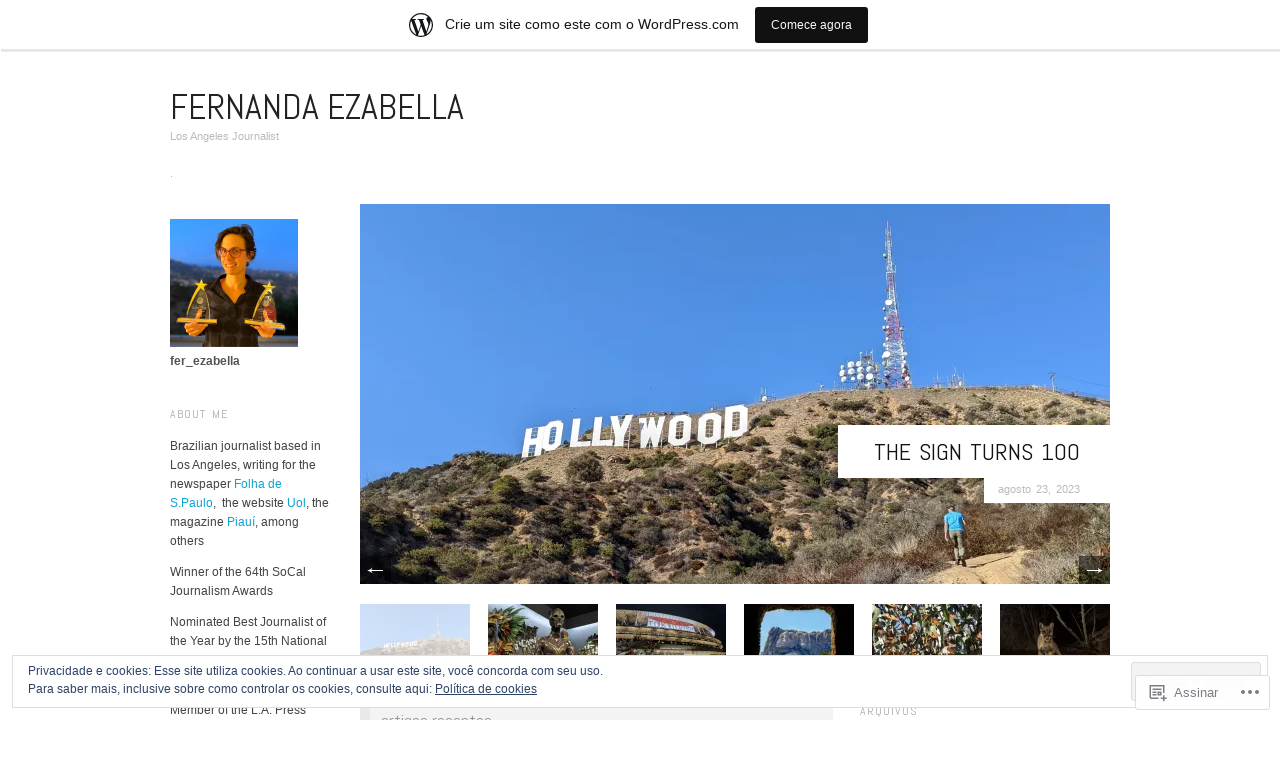

--- FILE ---
content_type: text/html; charset=UTF-8
request_url: https://ezabella.wordpress.com/
body_size: 44751
content:
<!DOCTYPE html>
<!--[if IE 8]>
<html id="ie8" lang="pt-BR">
<![endif]-->
<!--[if !(IE 8)]><!-->
<html lang="pt-BR">
<!--<![endif]-->
<head>
<meta charset="UTF-8" />
<meta name="viewport" content="width=device-width,initial-scale=1" />
<title>Fernanda Ezabella | Los Angeles Journalist</title>
<link rel="profile" href="http://gmpg.org/xfn/11" />
<link rel="pingback" href="https://ezabella.wordpress.com/xmlrpc.php" />
<!--[if lt IE 9]>
<script src="https://s0.wp.com/wp-content/themes/pub/oxygen/js/html5.js?m=1335201688i" type="text/javascript"></script>
<![endif]-->

<meta name='robots' content='max-image-preview:large' />
<link rel='dns-prefetch' href='//s0.wp.com' />
<link rel='dns-prefetch' href='//widgets.wp.com' />
<link rel='dns-prefetch' href='//fonts-api.wp.com' />
<link rel='dns-prefetch' href='//af.pubmine.com' />
<link rel="alternate" type="application/rss+xml" title="Feed para Fernanda Ezabella &raquo;" href="https://ezabella.wordpress.com/feed/" />
<link rel="alternate" type="application/rss+xml" title="Feed de comentários para Fernanda Ezabella &raquo;" href="https://ezabella.wordpress.com/comments/feed/" />
<link rel="alternate" type="application/rss+xml" title="Feed de comentários para Fernanda Ezabella &raquo; ." href="https://ezabella.wordpress.com/about/feed/" />
	<script type="text/javascript">
		/* <![CDATA[ */
		function addLoadEvent(func) {
			var oldonload = window.onload;
			if (typeof window.onload != 'function') {
				window.onload = func;
			} else {
				window.onload = function () {
					oldonload();
					func();
				}
			}
		}
		/* ]]> */
	</script>
	<link crossorigin='anonymous' rel='stylesheet' id='all-css-0-1' href='/_static/??/wp-content/mu-plugins/widgets/eu-cookie-law/templates/style.css,/wp-content/blog-plugins/marketing-bar/css/marketing-bar.css?m=1761640963j&cssminify=yes' type='text/css' media='all' />
<style id='wp-emoji-styles-inline-css'>

	img.wp-smiley, img.emoji {
		display: inline !important;
		border: none !important;
		box-shadow: none !important;
		height: 1em !important;
		width: 1em !important;
		margin: 0 0.07em !important;
		vertical-align: -0.1em !important;
		background: none !important;
		padding: 0 !important;
	}
/*# sourceURL=wp-emoji-styles-inline-css */
</style>
<link crossorigin='anonymous' rel='stylesheet' id='all-css-2-1' href='/wp-content/plugins/gutenberg-core/v22.2.0/build/styles/block-library/style.css?m=1764855221i&cssminify=yes' type='text/css' media='all' />
<style id='wp-block-library-inline-css'>
.has-text-align-justify {
	text-align:justify;
}
.has-text-align-justify{text-align:justify;}

/*# sourceURL=wp-block-library-inline-css */
</style><style id='wp-block-paragraph-inline-css'>
.is-small-text{font-size:.875em}.is-regular-text{font-size:1em}.is-large-text{font-size:2.25em}.is-larger-text{font-size:3em}.has-drop-cap:not(:focus):first-letter{float:left;font-size:8.4em;font-style:normal;font-weight:100;line-height:.68;margin:.05em .1em 0 0;text-transform:uppercase}body.rtl .has-drop-cap:not(:focus):first-letter{float:none;margin-left:.1em}p.has-drop-cap.has-background{overflow:hidden}:root :where(p.has-background){padding:1.25em 2.375em}:where(p.has-text-color:not(.has-link-color)) a{color:inherit}p.has-text-align-left[style*="writing-mode:vertical-lr"],p.has-text-align-right[style*="writing-mode:vertical-rl"]{rotate:180deg}
/*# sourceURL=/wp-content/plugins/gutenberg-core/v22.2.0/build/styles/block-library/paragraph/style.css */
</style>
<style id='wp-block-quote-inline-css'>
.wp-block-quote{box-sizing:border-box;overflow-wrap:break-word}.wp-block-quote.is-large:where(:not(.is-style-plain)),.wp-block-quote.is-style-large:where(:not(.is-style-plain)){margin-bottom:1em;padding:0 1em}.wp-block-quote.is-large:where(:not(.is-style-plain)) p,.wp-block-quote.is-style-large:where(:not(.is-style-plain)) p{font-size:1.5em;font-style:italic;line-height:1.6}.wp-block-quote.is-large:where(:not(.is-style-plain)) cite,.wp-block-quote.is-large:where(:not(.is-style-plain)) footer,.wp-block-quote.is-style-large:where(:not(.is-style-plain)) cite,.wp-block-quote.is-style-large:where(:not(.is-style-plain)) footer{font-size:1.125em;text-align:right}.wp-block-quote>cite{display:block}
/*# sourceURL=/wp-content/plugins/gutenberg-core/v22.2.0/build/styles/block-library/quote/style.css */
</style>
<style id='wp-block-heading-inline-css'>
h1:where(.wp-block-heading).has-background,h2:where(.wp-block-heading).has-background,h3:where(.wp-block-heading).has-background,h4:where(.wp-block-heading).has-background,h5:where(.wp-block-heading).has-background,h6:where(.wp-block-heading).has-background{padding:1.25em 2.375em}h1.has-text-align-left[style*=writing-mode]:where([style*=vertical-lr]),h1.has-text-align-right[style*=writing-mode]:where([style*=vertical-rl]),h2.has-text-align-left[style*=writing-mode]:where([style*=vertical-lr]),h2.has-text-align-right[style*=writing-mode]:where([style*=vertical-rl]),h3.has-text-align-left[style*=writing-mode]:where([style*=vertical-lr]),h3.has-text-align-right[style*=writing-mode]:where([style*=vertical-rl]),h4.has-text-align-left[style*=writing-mode]:where([style*=vertical-lr]),h4.has-text-align-right[style*=writing-mode]:where([style*=vertical-rl]),h5.has-text-align-left[style*=writing-mode]:where([style*=vertical-lr]),h5.has-text-align-right[style*=writing-mode]:where([style*=vertical-rl]),h6.has-text-align-left[style*=writing-mode]:where([style*=vertical-lr]),h6.has-text-align-right[style*=writing-mode]:where([style*=vertical-rl]){rotate:180deg}
/*# sourceURL=/wp-content/plugins/gutenberg-core/v22.2.0/build/styles/block-library/heading/style.css */
</style>
<style id='global-styles-inline-css'>
:root{--wp--preset--aspect-ratio--square: 1;--wp--preset--aspect-ratio--4-3: 4/3;--wp--preset--aspect-ratio--3-4: 3/4;--wp--preset--aspect-ratio--3-2: 3/2;--wp--preset--aspect-ratio--2-3: 2/3;--wp--preset--aspect-ratio--16-9: 16/9;--wp--preset--aspect-ratio--9-16: 9/16;--wp--preset--color--black: #000000;--wp--preset--color--cyan-bluish-gray: #abb8c3;--wp--preset--color--white: #ffffff;--wp--preset--color--pale-pink: #f78da7;--wp--preset--color--vivid-red: #cf2e2e;--wp--preset--color--luminous-vivid-orange: #ff6900;--wp--preset--color--luminous-vivid-amber: #fcb900;--wp--preset--color--light-green-cyan: #7bdcb5;--wp--preset--color--vivid-green-cyan: #00d084;--wp--preset--color--pale-cyan-blue: #8ed1fc;--wp--preset--color--vivid-cyan-blue: #0693e3;--wp--preset--color--vivid-purple: #9b51e0;--wp--preset--gradient--vivid-cyan-blue-to-vivid-purple: linear-gradient(135deg,rgb(6,147,227) 0%,rgb(155,81,224) 100%);--wp--preset--gradient--light-green-cyan-to-vivid-green-cyan: linear-gradient(135deg,rgb(122,220,180) 0%,rgb(0,208,130) 100%);--wp--preset--gradient--luminous-vivid-amber-to-luminous-vivid-orange: linear-gradient(135deg,rgb(252,185,0) 0%,rgb(255,105,0) 100%);--wp--preset--gradient--luminous-vivid-orange-to-vivid-red: linear-gradient(135deg,rgb(255,105,0) 0%,rgb(207,46,46) 100%);--wp--preset--gradient--very-light-gray-to-cyan-bluish-gray: linear-gradient(135deg,rgb(238,238,238) 0%,rgb(169,184,195) 100%);--wp--preset--gradient--cool-to-warm-spectrum: linear-gradient(135deg,rgb(74,234,220) 0%,rgb(151,120,209) 20%,rgb(207,42,186) 40%,rgb(238,44,130) 60%,rgb(251,105,98) 80%,rgb(254,248,76) 100%);--wp--preset--gradient--blush-light-purple: linear-gradient(135deg,rgb(255,206,236) 0%,rgb(152,150,240) 100%);--wp--preset--gradient--blush-bordeaux: linear-gradient(135deg,rgb(254,205,165) 0%,rgb(254,45,45) 50%,rgb(107,0,62) 100%);--wp--preset--gradient--luminous-dusk: linear-gradient(135deg,rgb(255,203,112) 0%,rgb(199,81,192) 50%,rgb(65,88,208) 100%);--wp--preset--gradient--pale-ocean: linear-gradient(135deg,rgb(255,245,203) 0%,rgb(182,227,212) 50%,rgb(51,167,181) 100%);--wp--preset--gradient--electric-grass: linear-gradient(135deg,rgb(202,248,128) 0%,rgb(113,206,126) 100%);--wp--preset--gradient--midnight: linear-gradient(135deg,rgb(2,3,129) 0%,rgb(40,116,252) 100%);--wp--preset--font-size--small: 13px;--wp--preset--font-size--medium: 20px;--wp--preset--font-size--large: 36px;--wp--preset--font-size--x-large: 42px;--wp--preset--font-family--albert-sans: 'Albert Sans', sans-serif;--wp--preset--font-family--alegreya: Alegreya, serif;--wp--preset--font-family--arvo: Arvo, serif;--wp--preset--font-family--bodoni-moda: 'Bodoni Moda', serif;--wp--preset--font-family--bricolage-grotesque: 'Bricolage Grotesque', sans-serif;--wp--preset--font-family--cabin: Cabin, sans-serif;--wp--preset--font-family--chivo: Chivo, sans-serif;--wp--preset--font-family--commissioner: Commissioner, sans-serif;--wp--preset--font-family--cormorant: Cormorant, serif;--wp--preset--font-family--courier-prime: 'Courier Prime', monospace;--wp--preset--font-family--crimson-pro: 'Crimson Pro', serif;--wp--preset--font-family--dm-mono: 'DM Mono', monospace;--wp--preset--font-family--dm-sans: 'DM Sans', sans-serif;--wp--preset--font-family--dm-serif-display: 'DM Serif Display', serif;--wp--preset--font-family--domine: Domine, serif;--wp--preset--font-family--eb-garamond: 'EB Garamond', serif;--wp--preset--font-family--epilogue: Epilogue, sans-serif;--wp--preset--font-family--fahkwang: Fahkwang, sans-serif;--wp--preset--font-family--figtree: Figtree, sans-serif;--wp--preset--font-family--fira-sans: 'Fira Sans', sans-serif;--wp--preset--font-family--fjalla-one: 'Fjalla One', sans-serif;--wp--preset--font-family--fraunces: Fraunces, serif;--wp--preset--font-family--gabarito: Gabarito, system-ui;--wp--preset--font-family--ibm-plex-mono: 'IBM Plex Mono', monospace;--wp--preset--font-family--ibm-plex-sans: 'IBM Plex Sans', sans-serif;--wp--preset--font-family--ibarra-real-nova: 'Ibarra Real Nova', serif;--wp--preset--font-family--instrument-serif: 'Instrument Serif', serif;--wp--preset--font-family--inter: Inter, sans-serif;--wp--preset--font-family--josefin-sans: 'Josefin Sans', sans-serif;--wp--preset--font-family--jost: Jost, sans-serif;--wp--preset--font-family--libre-baskerville: 'Libre Baskerville', serif;--wp--preset--font-family--libre-franklin: 'Libre Franklin', sans-serif;--wp--preset--font-family--literata: Literata, serif;--wp--preset--font-family--lora: Lora, serif;--wp--preset--font-family--merriweather: Merriweather, serif;--wp--preset--font-family--montserrat: Montserrat, sans-serif;--wp--preset--font-family--newsreader: Newsreader, serif;--wp--preset--font-family--noto-sans-mono: 'Noto Sans Mono', sans-serif;--wp--preset--font-family--nunito: Nunito, sans-serif;--wp--preset--font-family--open-sans: 'Open Sans', sans-serif;--wp--preset--font-family--overpass: Overpass, sans-serif;--wp--preset--font-family--pt-serif: 'PT Serif', serif;--wp--preset--font-family--petrona: Petrona, serif;--wp--preset--font-family--piazzolla: Piazzolla, serif;--wp--preset--font-family--playfair-display: 'Playfair Display', serif;--wp--preset--font-family--plus-jakarta-sans: 'Plus Jakarta Sans', sans-serif;--wp--preset--font-family--poppins: Poppins, sans-serif;--wp--preset--font-family--raleway: Raleway, sans-serif;--wp--preset--font-family--roboto: Roboto, sans-serif;--wp--preset--font-family--roboto-slab: 'Roboto Slab', serif;--wp--preset--font-family--rubik: Rubik, sans-serif;--wp--preset--font-family--rufina: Rufina, serif;--wp--preset--font-family--sora: Sora, sans-serif;--wp--preset--font-family--source-sans-3: 'Source Sans 3', sans-serif;--wp--preset--font-family--source-serif-4: 'Source Serif 4', serif;--wp--preset--font-family--space-mono: 'Space Mono', monospace;--wp--preset--font-family--syne: Syne, sans-serif;--wp--preset--font-family--texturina: Texturina, serif;--wp--preset--font-family--urbanist: Urbanist, sans-serif;--wp--preset--font-family--work-sans: 'Work Sans', sans-serif;--wp--preset--spacing--20: 0.44rem;--wp--preset--spacing--30: 0.67rem;--wp--preset--spacing--40: 1rem;--wp--preset--spacing--50: 1.5rem;--wp--preset--spacing--60: 2.25rem;--wp--preset--spacing--70: 3.38rem;--wp--preset--spacing--80: 5.06rem;--wp--preset--shadow--natural: 6px 6px 9px rgba(0, 0, 0, 0.2);--wp--preset--shadow--deep: 12px 12px 50px rgba(0, 0, 0, 0.4);--wp--preset--shadow--sharp: 6px 6px 0px rgba(0, 0, 0, 0.2);--wp--preset--shadow--outlined: 6px 6px 0px -3px rgb(255, 255, 255), 6px 6px rgb(0, 0, 0);--wp--preset--shadow--crisp: 6px 6px 0px rgb(0, 0, 0);}:where(.is-layout-flex){gap: 0.5em;}:where(.is-layout-grid){gap: 0.5em;}body .is-layout-flex{display: flex;}.is-layout-flex{flex-wrap: wrap;align-items: center;}.is-layout-flex > :is(*, div){margin: 0;}body .is-layout-grid{display: grid;}.is-layout-grid > :is(*, div){margin: 0;}:where(.wp-block-columns.is-layout-flex){gap: 2em;}:where(.wp-block-columns.is-layout-grid){gap: 2em;}:where(.wp-block-post-template.is-layout-flex){gap: 1.25em;}:where(.wp-block-post-template.is-layout-grid){gap: 1.25em;}.has-black-color{color: var(--wp--preset--color--black) !important;}.has-cyan-bluish-gray-color{color: var(--wp--preset--color--cyan-bluish-gray) !important;}.has-white-color{color: var(--wp--preset--color--white) !important;}.has-pale-pink-color{color: var(--wp--preset--color--pale-pink) !important;}.has-vivid-red-color{color: var(--wp--preset--color--vivid-red) !important;}.has-luminous-vivid-orange-color{color: var(--wp--preset--color--luminous-vivid-orange) !important;}.has-luminous-vivid-amber-color{color: var(--wp--preset--color--luminous-vivid-amber) !important;}.has-light-green-cyan-color{color: var(--wp--preset--color--light-green-cyan) !important;}.has-vivid-green-cyan-color{color: var(--wp--preset--color--vivid-green-cyan) !important;}.has-pale-cyan-blue-color{color: var(--wp--preset--color--pale-cyan-blue) !important;}.has-vivid-cyan-blue-color{color: var(--wp--preset--color--vivid-cyan-blue) !important;}.has-vivid-purple-color{color: var(--wp--preset--color--vivid-purple) !important;}.has-black-background-color{background-color: var(--wp--preset--color--black) !important;}.has-cyan-bluish-gray-background-color{background-color: var(--wp--preset--color--cyan-bluish-gray) !important;}.has-white-background-color{background-color: var(--wp--preset--color--white) !important;}.has-pale-pink-background-color{background-color: var(--wp--preset--color--pale-pink) !important;}.has-vivid-red-background-color{background-color: var(--wp--preset--color--vivid-red) !important;}.has-luminous-vivid-orange-background-color{background-color: var(--wp--preset--color--luminous-vivid-orange) !important;}.has-luminous-vivid-amber-background-color{background-color: var(--wp--preset--color--luminous-vivid-amber) !important;}.has-light-green-cyan-background-color{background-color: var(--wp--preset--color--light-green-cyan) !important;}.has-vivid-green-cyan-background-color{background-color: var(--wp--preset--color--vivid-green-cyan) !important;}.has-pale-cyan-blue-background-color{background-color: var(--wp--preset--color--pale-cyan-blue) !important;}.has-vivid-cyan-blue-background-color{background-color: var(--wp--preset--color--vivid-cyan-blue) !important;}.has-vivid-purple-background-color{background-color: var(--wp--preset--color--vivid-purple) !important;}.has-black-border-color{border-color: var(--wp--preset--color--black) !important;}.has-cyan-bluish-gray-border-color{border-color: var(--wp--preset--color--cyan-bluish-gray) !important;}.has-white-border-color{border-color: var(--wp--preset--color--white) !important;}.has-pale-pink-border-color{border-color: var(--wp--preset--color--pale-pink) !important;}.has-vivid-red-border-color{border-color: var(--wp--preset--color--vivid-red) !important;}.has-luminous-vivid-orange-border-color{border-color: var(--wp--preset--color--luminous-vivid-orange) !important;}.has-luminous-vivid-amber-border-color{border-color: var(--wp--preset--color--luminous-vivid-amber) !important;}.has-light-green-cyan-border-color{border-color: var(--wp--preset--color--light-green-cyan) !important;}.has-vivid-green-cyan-border-color{border-color: var(--wp--preset--color--vivid-green-cyan) !important;}.has-pale-cyan-blue-border-color{border-color: var(--wp--preset--color--pale-cyan-blue) !important;}.has-vivid-cyan-blue-border-color{border-color: var(--wp--preset--color--vivid-cyan-blue) !important;}.has-vivid-purple-border-color{border-color: var(--wp--preset--color--vivid-purple) !important;}.has-vivid-cyan-blue-to-vivid-purple-gradient-background{background: var(--wp--preset--gradient--vivid-cyan-blue-to-vivid-purple) !important;}.has-light-green-cyan-to-vivid-green-cyan-gradient-background{background: var(--wp--preset--gradient--light-green-cyan-to-vivid-green-cyan) !important;}.has-luminous-vivid-amber-to-luminous-vivid-orange-gradient-background{background: var(--wp--preset--gradient--luminous-vivid-amber-to-luminous-vivid-orange) !important;}.has-luminous-vivid-orange-to-vivid-red-gradient-background{background: var(--wp--preset--gradient--luminous-vivid-orange-to-vivid-red) !important;}.has-very-light-gray-to-cyan-bluish-gray-gradient-background{background: var(--wp--preset--gradient--very-light-gray-to-cyan-bluish-gray) !important;}.has-cool-to-warm-spectrum-gradient-background{background: var(--wp--preset--gradient--cool-to-warm-spectrum) !important;}.has-blush-light-purple-gradient-background{background: var(--wp--preset--gradient--blush-light-purple) !important;}.has-blush-bordeaux-gradient-background{background: var(--wp--preset--gradient--blush-bordeaux) !important;}.has-luminous-dusk-gradient-background{background: var(--wp--preset--gradient--luminous-dusk) !important;}.has-pale-ocean-gradient-background{background: var(--wp--preset--gradient--pale-ocean) !important;}.has-electric-grass-gradient-background{background: var(--wp--preset--gradient--electric-grass) !important;}.has-midnight-gradient-background{background: var(--wp--preset--gradient--midnight) !important;}.has-small-font-size{font-size: var(--wp--preset--font-size--small) !important;}.has-medium-font-size{font-size: var(--wp--preset--font-size--medium) !important;}.has-large-font-size{font-size: var(--wp--preset--font-size--large) !important;}.has-x-large-font-size{font-size: var(--wp--preset--font-size--x-large) !important;}.has-albert-sans-font-family{font-family: var(--wp--preset--font-family--albert-sans) !important;}.has-alegreya-font-family{font-family: var(--wp--preset--font-family--alegreya) !important;}.has-arvo-font-family{font-family: var(--wp--preset--font-family--arvo) !important;}.has-bodoni-moda-font-family{font-family: var(--wp--preset--font-family--bodoni-moda) !important;}.has-bricolage-grotesque-font-family{font-family: var(--wp--preset--font-family--bricolage-grotesque) !important;}.has-cabin-font-family{font-family: var(--wp--preset--font-family--cabin) !important;}.has-chivo-font-family{font-family: var(--wp--preset--font-family--chivo) !important;}.has-commissioner-font-family{font-family: var(--wp--preset--font-family--commissioner) !important;}.has-cormorant-font-family{font-family: var(--wp--preset--font-family--cormorant) !important;}.has-courier-prime-font-family{font-family: var(--wp--preset--font-family--courier-prime) !important;}.has-crimson-pro-font-family{font-family: var(--wp--preset--font-family--crimson-pro) !important;}.has-dm-mono-font-family{font-family: var(--wp--preset--font-family--dm-mono) !important;}.has-dm-sans-font-family{font-family: var(--wp--preset--font-family--dm-sans) !important;}.has-dm-serif-display-font-family{font-family: var(--wp--preset--font-family--dm-serif-display) !important;}.has-domine-font-family{font-family: var(--wp--preset--font-family--domine) !important;}.has-eb-garamond-font-family{font-family: var(--wp--preset--font-family--eb-garamond) !important;}.has-epilogue-font-family{font-family: var(--wp--preset--font-family--epilogue) !important;}.has-fahkwang-font-family{font-family: var(--wp--preset--font-family--fahkwang) !important;}.has-figtree-font-family{font-family: var(--wp--preset--font-family--figtree) !important;}.has-fira-sans-font-family{font-family: var(--wp--preset--font-family--fira-sans) !important;}.has-fjalla-one-font-family{font-family: var(--wp--preset--font-family--fjalla-one) !important;}.has-fraunces-font-family{font-family: var(--wp--preset--font-family--fraunces) !important;}.has-gabarito-font-family{font-family: var(--wp--preset--font-family--gabarito) !important;}.has-ibm-plex-mono-font-family{font-family: var(--wp--preset--font-family--ibm-plex-mono) !important;}.has-ibm-plex-sans-font-family{font-family: var(--wp--preset--font-family--ibm-plex-sans) !important;}.has-ibarra-real-nova-font-family{font-family: var(--wp--preset--font-family--ibarra-real-nova) !important;}.has-instrument-serif-font-family{font-family: var(--wp--preset--font-family--instrument-serif) !important;}.has-inter-font-family{font-family: var(--wp--preset--font-family--inter) !important;}.has-josefin-sans-font-family{font-family: var(--wp--preset--font-family--josefin-sans) !important;}.has-jost-font-family{font-family: var(--wp--preset--font-family--jost) !important;}.has-libre-baskerville-font-family{font-family: var(--wp--preset--font-family--libre-baskerville) !important;}.has-libre-franklin-font-family{font-family: var(--wp--preset--font-family--libre-franklin) !important;}.has-literata-font-family{font-family: var(--wp--preset--font-family--literata) !important;}.has-lora-font-family{font-family: var(--wp--preset--font-family--lora) !important;}.has-merriweather-font-family{font-family: var(--wp--preset--font-family--merriweather) !important;}.has-montserrat-font-family{font-family: var(--wp--preset--font-family--montserrat) !important;}.has-newsreader-font-family{font-family: var(--wp--preset--font-family--newsreader) !important;}.has-noto-sans-mono-font-family{font-family: var(--wp--preset--font-family--noto-sans-mono) !important;}.has-nunito-font-family{font-family: var(--wp--preset--font-family--nunito) !important;}.has-open-sans-font-family{font-family: var(--wp--preset--font-family--open-sans) !important;}.has-overpass-font-family{font-family: var(--wp--preset--font-family--overpass) !important;}.has-pt-serif-font-family{font-family: var(--wp--preset--font-family--pt-serif) !important;}.has-petrona-font-family{font-family: var(--wp--preset--font-family--petrona) !important;}.has-piazzolla-font-family{font-family: var(--wp--preset--font-family--piazzolla) !important;}.has-playfair-display-font-family{font-family: var(--wp--preset--font-family--playfair-display) !important;}.has-plus-jakarta-sans-font-family{font-family: var(--wp--preset--font-family--plus-jakarta-sans) !important;}.has-poppins-font-family{font-family: var(--wp--preset--font-family--poppins) !important;}.has-raleway-font-family{font-family: var(--wp--preset--font-family--raleway) !important;}.has-roboto-font-family{font-family: var(--wp--preset--font-family--roboto) !important;}.has-roboto-slab-font-family{font-family: var(--wp--preset--font-family--roboto-slab) !important;}.has-rubik-font-family{font-family: var(--wp--preset--font-family--rubik) !important;}.has-rufina-font-family{font-family: var(--wp--preset--font-family--rufina) !important;}.has-sora-font-family{font-family: var(--wp--preset--font-family--sora) !important;}.has-source-sans-3-font-family{font-family: var(--wp--preset--font-family--source-sans-3) !important;}.has-source-serif-4-font-family{font-family: var(--wp--preset--font-family--source-serif-4) !important;}.has-space-mono-font-family{font-family: var(--wp--preset--font-family--space-mono) !important;}.has-syne-font-family{font-family: var(--wp--preset--font-family--syne) !important;}.has-texturina-font-family{font-family: var(--wp--preset--font-family--texturina) !important;}.has-urbanist-font-family{font-family: var(--wp--preset--font-family--urbanist) !important;}.has-work-sans-font-family{font-family: var(--wp--preset--font-family--work-sans) !important;}
/*# sourceURL=global-styles-inline-css */
</style>

<style id='classic-theme-styles-inline-css'>
/*! This file is auto-generated */
.wp-block-button__link{color:#fff;background-color:#32373c;border-radius:9999px;box-shadow:none;text-decoration:none;padding:calc(.667em + 2px) calc(1.333em + 2px);font-size:1.125em}.wp-block-file__button{background:#32373c;color:#fff;text-decoration:none}
/*# sourceURL=/wp-includes/css/classic-themes.min.css */
</style>
<link crossorigin='anonymous' rel='stylesheet' id='all-css-4-1' href='/_static/??-eJx9j9sOwjAIhl/ISjTzdGF8FNMD0c7RNYVuPr4sy27U7IbADx8/wJiN75NgEqBqclcfMTH4vqDqlK2AThCGaLFD0rGtZ97Af2yM4YGiOC+5EXyvI1ltjHO5ILPRSLGSkad68RrXomTrX0alecXcAK5p6d0HTKEvYKv0ZEWi/6GAiwdXYxdgwOLUWcXpS/6up1tudN2djud9c2maQ/sBK5V29A==&cssminify=yes' type='text/css' media='all' />
<link rel='stylesheet' id='verbum-gutenberg-css-css' href='https://widgets.wp.com/verbum-block-editor/block-editor.css?ver=1738686361' media='all' />
<link crossorigin='anonymous' rel='stylesheet' id='screen-css-7-1' href='/wp-content/themes/pub/oxygen/style.css?m=1741693338i&cssminify=yes' type='text/css' media='screen' />
<link rel='stylesheet' id='font-abel-css' href='https://fonts-api.wp.com/css?family=Abel&#038;ver=20120821' media='all' />
<link crossorigin='anonymous' rel='stylesheet' id='all-css-10-1' href='/_static/??-eJx9y0EKwkAMheELGUNhRF2IZ2lDjCOZZGhmqL29dVc37t4P78OlArk1tobtyYUDa5/Q36uwYTbCaKsyLJW8HCnigDtROlTtki1w5kldtim4vXb5Dwk7qNPYsttPwEPHPH/pvdyGdLqmdDkP6fUBzX1Amw==&cssminify=yes' type='text/css' media='all' />
<link crossorigin='anonymous' rel='stylesheet' id='print-css-11-1' href='/wp-content/mu-plugins/global-print/global-print.css?m=1465851035i&cssminify=yes' type='text/css' media='print' />
<link crossorigin='anonymous' rel='stylesheet' id='all-css-12-1' href='/wp-content/mu-plugins/infinity/themes/pub/oxygen.css?m=1339516582i&cssminify=yes' type='text/css' media='all' />
<style id='jetpack-global-styles-frontend-style-inline-css'>
:root { --font-headings: unset; --font-base: unset; --font-headings-default: -apple-system,BlinkMacSystemFont,"Segoe UI",Roboto,Oxygen-Sans,Ubuntu,Cantarell,"Helvetica Neue",sans-serif; --font-base-default: -apple-system,BlinkMacSystemFont,"Segoe UI",Roboto,Oxygen-Sans,Ubuntu,Cantarell,"Helvetica Neue",sans-serif;}
/*# sourceURL=jetpack-global-styles-frontend-style-inline-css */
</style>
<link crossorigin='anonymous' rel='stylesheet' id='all-css-14-1' href='/_static/??-eJyNjcsKAjEMRX/IGtQZBxfip0hMS9sxTYppGfx7H7gRN+7ugcs5sFRHKi1Ig9Jd5R6zGMyhVaTrh8G6QFHfORhYwlvw6P39PbPENZmt4G/ROQuBKWVkxxrVvuBH1lIoz2waILJekF+HUzlupnG3nQ77YZwfuRJIaQ==&cssminify=yes' type='text/css' media='all' />
<script type="text/javascript" id="wpcom-actionbar-placeholder-js-extra">
/* <![CDATA[ */
var actionbardata = {"siteID":"11099064","postID":"2","siteURL":"https://ezabella.wordpress.com","xhrURL":"https://ezabella.wordpress.com/wp-admin/admin-ajax.php","nonce":"f23bfaeb8e","isLoggedIn":"","statusMessage":"","subsEmailDefault":"instantly","proxyScriptUrl":"https://s0.wp.com/wp-content/js/wpcom-proxy-request.js?m=1513050504i&amp;ver=20211021","shortlink":"https://wp.me/PKzna-2","i18n":{"followedText":"Novas publica\u00e7\u00f5es deste site agora aparecer\u00e3o no seu \u003Ca href=\"https://wordpress.com/reader\"\u003ELeitor\u003C/a\u003E","foldBar":"Esconder esta barra","unfoldBar":"Mostrar esta barra","shortLinkCopied":"Link curto copiado."}};
//# sourceURL=wpcom-actionbar-placeholder-js-extra
/* ]]> */
</script>
<script type="text/javascript" id="jetpack-mu-wpcom-settings-js-before">
/* <![CDATA[ */
var JETPACK_MU_WPCOM_SETTINGS = {"assetsUrl":"https://s0.wp.com/wp-content/mu-plugins/jetpack-mu-wpcom-plugin/sun/jetpack_vendor/automattic/jetpack-mu-wpcom/src/build/"};
//# sourceURL=jetpack-mu-wpcom-settings-js-before
/* ]]> */
</script>
<script crossorigin='anonymous' type='text/javascript'  src='/_static/??-eJyFjcsOwiAQRX/I6dSa+lgYvwWBEAgMOAPW/n3bqIk7V2dxT87FqYDOVC1VDIIcKxTOr7kLssN186RjM1a2MTya5fmDLnn6K0HyjlW1v/L37R6zgxKb8yQ4ZTbKCOioRN4hnQo+hw1AmcCZwmvilq7709CPh/54voQFmNpFWg=='></script>
<script type="text/javascript" id="rlt-proxy-js-after">
/* <![CDATA[ */
	rltInitialize( {"token":null,"iframeOrigins":["https:\/\/widgets.wp.com"]} );
//# sourceURL=rlt-proxy-js-after
/* ]]> */
</script>
<link rel="EditURI" type="application/rsd+xml" title="RSD" href="https://ezabella.wordpress.com/xmlrpc.php?rsd" />
<meta name="generator" content="WordPress.com" />
<link rel="canonical" href="https://ezabella.wordpress.com/" />
<link rel='shortlink' href='https://wp.me/PKzna-2' />
<link rel="alternate" type="application/json+oembed" href="https://public-api.wordpress.com/oembed/?format=json&amp;url=https%3A%2F%2Fezabella.wordpress.com%2F&amp;for=wpcom-auto-discovery" /><link rel="alternate" type="application/xml+oembed" href="https://public-api.wordpress.com/oembed/?format=xml&amp;url=https%3A%2F%2Fezabella.wordpress.com%2F&amp;for=wpcom-auto-discovery" />
<!-- Jetpack Open Graph Tags -->
<meta property="og:type" content="website" />
<meta property="og:title" content="Fernanda Ezabella" />
<meta property="og:description" content="Los Angeles Journalist" />
<meta property="og:url" content="https://ezabella.wordpress.com/" />
<meta property="og:site_name" content="Fernanda Ezabella" />
<meta property="og:image" content="https://secure.gravatar.com/blavatar/81bddb5d7bae202e80285084f737e3f3b0a1213ed46a880ac39ce73c616a6b2e?s=200&#038;ts=1769167817" />
<meta property="og:image:width" content="200" />
<meta property="og:image:height" content="200" />
<meta property="og:image:alt" content="" />
<meta property="og:locale" content="pt_BR" />
<meta property="fb:app_id" content="249643311490" />
<meta property="article:publisher" content="https://www.facebook.com/WordPresscom" />
<meta name="twitter:text:title" content="." />
<meta name="twitter:image" content="https://secure.gravatar.com/blavatar/81bddb5d7bae202e80285084f737e3f3b0a1213ed46a880ac39ce73c616a6b2e?s=240" />
<meta name="twitter:card" content="summary" />

<!-- End Jetpack Open Graph Tags -->
<link rel="shortcut icon" type="image/x-icon" href="https://secure.gravatar.com/blavatar/81bddb5d7bae202e80285084f737e3f3b0a1213ed46a880ac39ce73c616a6b2e?s=32" sizes="16x16" />
<link rel="icon" type="image/x-icon" href="https://secure.gravatar.com/blavatar/81bddb5d7bae202e80285084f737e3f3b0a1213ed46a880ac39ce73c616a6b2e?s=32" sizes="16x16" />
<link rel="apple-touch-icon" href="https://secure.gravatar.com/blavatar/81bddb5d7bae202e80285084f737e3f3b0a1213ed46a880ac39ce73c616a6b2e?s=114" />
<link rel='openid.server' href='https://ezabella.wordpress.com/?openidserver=1' />
<link rel='openid.delegate' href='https://ezabella.wordpress.com/' />
<link rel="search" type="application/opensearchdescription+xml" href="https://ezabella.wordpress.com/osd.xml" title="Fernanda Ezabella" />
<link rel="search" type="application/opensearchdescription+xml" href="https://s1.wp.com/opensearch.xml" title="WordPress.com" />
<meta name="theme-color" content="#ffffff" />
	<style type="text/css">
		#page {
			background-color: #ffffff		}
	</style>
	<style>
		html {
			font-size: 16px;
		}
		h1, h2, h3, h4, h5, h6, dl dt, blockquote, blockquote blockquote blockquote, .site-title, .main-navigation a, .widget_calendar caption {
			font-family: 'Abel', sans-serif;
		}
		.error, .entry-title a, .entry-content a, entry-summary a, .main-navigation > div > ul > li > a, .widget a, .post-navigation a, #image-navigation a, .pingback a, .logged-in-as a, .more-articles .entry-title a:hover, .widget_flickr #flickr_badge_uber_wrapper a {
			color: #0da4d3;
		}
		a:hover, .comment-meta a, .comment-meta a:visited {
			border-color: #0da4d3;
		}
		a.read-more, a.read-more:visited, .pagination a:hover, .comment-navigation a:hover, button, html input[type="button"], input[type="reset"], input[type="submit"], #infinite-handle span {
			background-color: #0da4d3;
		}
	</style>
		<style type="text/css">
			.recentcomments a {
				display: inline !important;
				padding: 0 !important;
				margin: 0 !important;
			}

			table.recentcommentsavatartop img.avatar, table.recentcommentsavatarend img.avatar {
				border: 0px;
				margin: 0;
			}

			table.recentcommentsavatartop a, table.recentcommentsavatarend a {
				border: 0px !important;
				background-color: transparent !important;
			}

			td.recentcommentsavatarend, td.recentcommentsavatartop {
				padding: 0px 0px 1px 0px;
				margin: 0px;
			}

			td.recentcommentstextend {
				border: none !important;
				padding: 0px 0px 2px 10px;
			}

			.rtl td.recentcommentstextend {
				padding: 0px 10px 2px 0px;
			}

			td.recentcommentstexttop {
				border: none;
				padding: 0px 0px 0px 10px;
			}

			.rtl td.recentcommentstexttop {
				padding: 0px 10px 0px 0px;
			}
		</style>
		<meta name="description" content="Los Angeles Journalist" />
<script type="text/javascript">
/* <![CDATA[ */
var wa_client = {}; wa_client.cmd = []; wa_client.config = { 'blog_id': 11099064, 'blog_language': 'pt', 'is_wordads': false, 'hosting_type': 0, 'afp_account_id': null, 'afp_host_id': 5038568878849053, 'theme': 'pub/oxygen', '_': { 'title': 'Publicidade', 'privacy_settings': 'Configurações de privacidade' }, 'formats': [ 'inline', 'belowpost', 'bottom_sticky', 'sidebar_sticky_right', 'sidebar', 'gutenberg_rectangle', 'gutenberg_leaderboard', 'gutenberg_mobile_leaderboard', 'gutenberg_skyscraper' ] };
/* ]]> */
</script>
		<script type="text/javascript">

			window.doNotSellCallback = function() {

				var linkElements = [
					'a[href="https://wordpress.com/?ref=footer_blog"]',
					'a[href="https://wordpress.com/?ref=footer_website"]',
					'a[href="https://wordpress.com/?ref=vertical_footer"]',
					'a[href^="https://wordpress.com/?ref=footer_segment_"]',
				].join(',');

				var dnsLink = document.createElement( 'a' );
				dnsLink.href = 'https://wordpress.com/pt-br/advertising-program-optout/';
				dnsLink.classList.add( 'do-not-sell-link' );
				dnsLink.rel = 'nofollow';
				dnsLink.style.marginLeft = '0.5em';
				dnsLink.textContent = 'Não venda ou compartilhe minhas informações pessoais';

				var creditLinks = document.querySelectorAll( linkElements );

				if ( 0 === creditLinks.length ) {
					return false;
				}

				Array.prototype.forEach.call( creditLinks, function( el ) {
					el.insertAdjacentElement( 'afterend', dnsLink );
				});

				return true;
			};

		</script>
		<script type="text/javascript">
	window.google_analytics_uacct = "UA-52447-2";
</script>

<script type="text/javascript">
	var _gaq = _gaq || [];
	_gaq.push(['_setAccount', 'UA-52447-2']);
	_gaq.push(['_gat._anonymizeIp']);
	_gaq.push(['_setDomainName', 'wordpress.com']);
	_gaq.push(['_initData']);
	_gaq.push(['_trackPageview']);

	(function() {
		var ga = document.createElement('script'); ga.type = 'text/javascript'; ga.async = true;
		ga.src = ('https:' == document.location.protocol ? 'https://ssl' : 'http://www') + '.google-analytics.com/ga.js';
		(document.getElementsByTagName('head')[0] || document.getElementsByTagName('body')[0]).appendChild(ga);
	})();
</script>
</head>

<body class="home wp-singular page-template page-template-showcase page-template-showcase-php page page-id-2 wp-theme-puboxygen no-js customizer-styles-applied jetpack-reblog-enabled has-marketing-bar has-marketing-bar-theme-oxygen">
<div id="page" class="hfeed site">
		<header id="masthead" class="site-header" role="banner">
		<hgroup>
			<a href="https://ezabella.wordpress.com/" class="site-logo-link" rel="home" itemprop="url"></a>			<h1 class="site-title"><a href="https://ezabella.wordpress.com/" title="Fernanda Ezabella" rel="home">Fernanda Ezabella</a></h1>
			<h2 class="site-description">Los Angeles Journalist</h2>
		</hgroup>

		
		
		<nav role="navigation" class="site-navigation main-navigation clear-fix">
			<h1 class="assistive-text">Menu principal</h1>
			<div class="assistive-text skip-link"><a href="#content" title="Pular para o conteúdo">Pular para o conteúdo</a></div>

			<div class="menu"><ul>
<li class="page_item page-item-2 current_page_item"><a href="https://ezabella.wordpress.com/" aria-current="page">.</a></li>
</ul></div>
		</nav>
	</header><!-- #masthead .site-header -->

	<div id="main" class="clear-fix">
<div id="content-wrap">

	<section class="featured-wrapper">
	<div id="featured-content" class="clear-fix">
			<img class="dummy " src="https://s0.wp.com/wp-content/themes/pub/oxygen/images/empty.gif?m=1335191815i" alt="" width="750" height="380" />
						<article class="featured-post first">
						<a href="https://ezabella.wordpress.com/2023/08/23/hollywood-sign-turns-100/" title="Ligação permanente para The Sign turns 100" rel="bookmark">
							<img width="750" height="380" src="https://ezabella.wordpress.com/wp-content/uploads/2023/08/pxl_20221023_220826291.jpg?w=750&amp;h=380&amp;crop=1" class="attachment-featured-thumbnail size-featured-thumbnail wp-post-image" alt="" decoding="async" srcset="https://ezabella.wordpress.com/wp-content/uploads/2023/08/pxl_20221023_220826291.jpg?w=750&amp;h=380&amp;crop=1 750w, https://ezabella.wordpress.com/wp-content/uploads/2023/08/pxl_20221023_220826291.jpg?w=1500&amp;h=760&amp;crop=1 1500w, https://ezabella.wordpress.com/wp-content/uploads/2023/08/pxl_20221023_220826291.jpg?w=150&amp;h=76&amp;crop=1 150w, https://ezabella.wordpress.com/wp-content/uploads/2023/08/pxl_20221023_220826291.jpg?w=300&amp;h=152&amp;crop=1 300w, https://ezabella.wordpress.com/wp-content/uploads/2023/08/pxl_20221023_220826291.jpg?w=768&amp;h=389&amp;crop=1 768w, https://ezabella.wordpress.com/wp-content/uploads/2023/08/pxl_20221023_220826291.jpg?w=1024&amp;h=519&amp;crop=1 1024w, https://ezabella.wordpress.com/wp-content/uploads/2023/08/pxl_20221023_220826291.jpg?w=1440&amp;h=730&amp;crop=1 1440w" sizes="(max-width: 750px) 100vw, 750px" data-attachment-id="4907" data-permalink="https://ezabella.wordpress.com/2023/08/23/hollywood-sign-turns-100/pxl_20221023_220826291/#main" data-orig-file="https://ezabella.wordpress.com/wp-content/uploads/2023/08/pxl_20221023_220826291.jpg" data-orig-size="4032,3024" data-comments-opened="1" data-image-meta="{&quot;aperture&quot;:&quot;1.73&quot;,&quot;credit&quot;:&quot;&quot;,&quot;camera&quot;:&quot;Pixel 4a (5G)&quot;,&quot;caption&quot;:&quot;&quot;,&quot;created_timestamp&quot;:&quot;1666537706&quot;,&quot;copyright&quot;:&quot;&quot;,&quot;focal_length&quot;:&quot;4.38&quot;,&quot;iso&quot;:&quot;59&quot;,&quot;shutter_speed&quot;:&quot;0.000214&quot;,&quot;title&quot;:&quot;&quot;,&quot;orientation&quot;:&quot;1&quot;,&quot;latitude&quot;:&quot;34.131883333333&quot;,&quot;longitude&quot;:&quot;-118.31995833333&quot;}" data-image-title="PXL_20221023_220826291" data-image-description="" data-image-caption="" data-medium-file="https://ezabella.wordpress.com/wp-content/uploads/2023/08/pxl_20221023_220826291.jpg?w=300" data-large-file="https://ezabella.wordpress.com/wp-content/uploads/2023/08/pxl_20221023_220826291.jpg?w=470" />						</a>
						<header>
							<h1 class="post-title entry-title">
								<a href="https://ezabella.wordpress.com/2023/08/23/hollywood-sign-turns-100/" rel="bookmark">
									The Sign turns 100								</a>
							</h1>
						</header>
						<footer class="entry-meta">
							<span class="entry-date"><a href="https://ezabella.wordpress.com/2023/08/23/hollywood-sign-turns-100/" title="3:06 pm" rel="bookmark"><time class="entry-date" datetime="2023-08-23T15:06:42-07:00" pubdate>agosto 23, 2023</time></a></span>						</footer>
					</article><!-- .featured-post -->
									<article class="featured-post">
						<a href="https://ezabella.wordpress.com/2023/04/29/oscar-2023/" title="Ligação permanente para Oscar 2023" rel="bookmark">
							<img width="750" height="380" src="https://ezabella.wordpress.com/wp-content/uploads/2023/04/pxl_20230305_010631215.jpg?w=750&amp;h=380&amp;crop=1" class="attachment-featured-thumbnail size-featured-thumbnail wp-post-image" alt="" decoding="async" srcset="https://ezabella.wordpress.com/wp-content/uploads/2023/04/pxl_20230305_010631215.jpg?w=750&amp;h=380&amp;crop=1 750w, https://ezabella.wordpress.com/wp-content/uploads/2023/04/pxl_20230305_010631215.jpg?w=1500&amp;h=760&amp;crop=1 1500w, https://ezabella.wordpress.com/wp-content/uploads/2023/04/pxl_20230305_010631215.jpg?w=150&amp;h=76&amp;crop=1 150w, https://ezabella.wordpress.com/wp-content/uploads/2023/04/pxl_20230305_010631215.jpg?w=300&amp;h=152&amp;crop=1 300w, https://ezabella.wordpress.com/wp-content/uploads/2023/04/pxl_20230305_010631215.jpg?w=768&amp;h=389&amp;crop=1 768w, https://ezabella.wordpress.com/wp-content/uploads/2023/04/pxl_20230305_010631215.jpg?w=1024&amp;h=519&amp;crop=1 1024w, https://ezabella.wordpress.com/wp-content/uploads/2023/04/pxl_20230305_010631215.jpg?w=1440&amp;h=730&amp;crop=1 1440w" sizes="(max-width: 750px) 100vw, 750px" data-attachment-id="4789" data-permalink="https://ezabella.wordpress.com/2023/04/29/oscar-2023/pxl_20230305_010631215/#main" data-orig-file="https://ezabella.wordpress.com/wp-content/uploads/2023/04/pxl_20230305_010631215.jpg" data-orig-size="3024,1664" data-comments-opened="1" data-image-meta="{&quot;aperture&quot;:&quot;1.73&quot;,&quot;credit&quot;:&quot;&quot;,&quot;camera&quot;:&quot;Pixel 4a (5G)&quot;,&quot;caption&quot;:&quot;&quot;,&quot;created_timestamp&quot;:&quot;1677949591&quot;,&quot;copyright&quot;:&quot;&quot;,&quot;focal_length&quot;:&quot;4.38&quot;,&quot;iso&quot;:&quot;206&quot;,&quot;shutter_speed&quot;:&quot;0.042102&quot;,&quot;title&quot;:&quot;&quot;,&quot;orientation&quot;:&quot;1&quot;,&quot;latitude&quot;:&quot;34.043947222222&quot;,&quot;longitude&quot;:&quot;-118.25989166667&quot;}" data-image-title="PXL_20230305_010631215" data-image-description="" data-image-caption="" data-medium-file="https://ezabella.wordpress.com/wp-content/uploads/2023/04/pxl_20230305_010631215.jpg?w=300" data-large-file="https://ezabella.wordpress.com/wp-content/uploads/2023/04/pxl_20230305_010631215.jpg?w=470" />						</a>
						<header>
							<h1 class="post-title entry-title">
								<a href="https://ezabella.wordpress.com/2023/04/29/oscar-2023/" rel="bookmark">
									Oscar 2023								</a>
							</h1>
						</header>
						<footer class="entry-meta">
							<span class="entry-date"><a href="https://ezabella.wordpress.com/2023/04/29/oscar-2023/" title="12:39 pm" rel="bookmark"><time class="entry-date" datetime="2023-04-29T12:39:17-07:00" pubdate>abril 29, 2023</time></a></span>						</footer>
					</article><!-- .featured-post -->
									<article class="featured-post">
						<a href="https://ezabella.wordpress.com/2023/03/03/olympic-games/" title="Ligação permanente para Olympic Games" rel="bookmark">
							<img width="750" height="380" src="https://ezabella.wordpress.com/wp-content/uploads/2022/08/pxl_20210824_140302475.night_.jpg?w=750&amp;h=380&amp;crop=1" class="attachment-featured-thumbnail size-featured-thumbnail wp-post-image" alt="" decoding="async" srcset="https://ezabella.wordpress.com/wp-content/uploads/2022/08/pxl_20210824_140302475.night_.jpg?w=750&amp;h=380&amp;crop=1 750w, https://ezabella.wordpress.com/wp-content/uploads/2022/08/pxl_20210824_140302475.night_.jpg?w=1500&amp;h=760&amp;crop=1 1500w, https://ezabella.wordpress.com/wp-content/uploads/2022/08/pxl_20210824_140302475.night_.jpg?w=150&amp;h=76&amp;crop=1 150w, https://ezabella.wordpress.com/wp-content/uploads/2022/08/pxl_20210824_140302475.night_.jpg?w=300&amp;h=152&amp;crop=1 300w, https://ezabella.wordpress.com/wp-content/uploads/2022/08/pxl_20210824_140302475.night_.jpg?w=768&amp;h=389&amp;crop=1 768w, https://ezabella.wordpress.com/wp-content/uploads/2022/08/pxl_20210824_140302475.night_.jpg?w=1024&amp;h=519&amp;crop=1 1024w, https://ezabella.wordpress.com/wp-content/uploads/2022/08/pxl_20210824_140302475.night_.jpg?w=1440&amp;h=730&amp;crop=1 1440w" sizes="(max-width: 750px) 100vw, 750px" data-attachment-id="4483" data-permalink="https://ezabella.wordpress.com/2023/03/03/olympic-games/pxl_20210824_140302475-night/#main" data-orig-file="https://ezabella.wordpress.com/wp-content/uploads/2022/08/pxl_20210824_140302475.night_.jpg" data-orig-size="4032,3024" data-comments-opened="1" data-image-meta="{&quot;aperture&quot;:&quot;1.73&quot;,&quot;credit&quot;:&quot;&quot;,&quot;camera&quot;:&quot;Pixel 4a (5G)&quot;,&quot;caption&quot;:&quot;&quot;,&quot;created_timestamp&quot;:&quot;1629846182&quot;,&quot;copyright&quot;:&quot;&quot;,&quot;focal_length&quot;:&quot;4.38&quot;,&quot;iso&quot;:&quot;75&quot;,&quot;shutter_speed&quot;:&quot;0.029963&quot;,&quot;title&quot;:&quot;&quot;,&quot;orientation&quot;:&quot;1&quot;,&quot;latitude&quot;:&quot;35.676255555556&quot;,&quot;longitude&quot;:&quot;139.7133&quot;}" data-image-title="PXL_20210824_140302475.NIGHT" data-image-description="" data-image-caption="" data-medium-file="https://ezabella.wordpress.com/wp-content/uploads/2022/08/pxl_20210824_140302475.night_.jpg?w=300" data-large-file="https://ezabella.wordpress.com/wp-content/uploads/2022/08/pxl_20210824_140302475.night_.jpg?w=470" />						</a>
						<header>
							<h1 class="post-title entry-title">
								<a href="https://ezabella.wordpress.com/2023/03/03/olympic-games/" rel="bookmark">
									Olympic Games								</a>
							</h1>
						</header>
						<footer class="entry-meta">
							<span class="entry-date"><a href="https://ezabella.wordpress.com/2023/03/03/olympic-games/" title="4:18 pm" rel="bookmark"><time class="entry-date" datetime="2023-03-03T16:18:00-08:00" pubdate>março 3, 2023</time></a></span>						</footer>
					</article><!-- .featured-post -->
									<article class="featured-post">
						<a href="https://ezabella.wordpress.com/2023/03/01/exploring-the-midwest/" title="Ligação permanente para Exploring the Midwest" rel="bookmark">
							<img width="750" height="380" src="https://ezabella.wordpress.com/wp-content/uploads/2022/08/1050230.jpg?w=750&amp;h=380&amp;crop=1" class="attachment-featured-thumbnail size-featured-thumbnail wp-post-image" alt="" decoding="async" srcset="https://ezabella.wordpress.com/wp-content/uploads/2022/08/1050230.jpg?w=750&amp;h=380&amp;crop=1 750w, https://ezabella.wordpress.com/wp-content/uploads/2022/08/1050230.jpg?w=1500&amp;h=760&amp;crop=1 1500w, https://ezabella.wordpress.com/wp-content/uploads/2022/08/1050230.jpg?w=150&amp;h=76&amp;crop=1 150w, https://ezabella.wordpress.com/wp-content/uploads/2022/08/1050230.jpg?w=300&amp;h=152&amp;crop=1 300w, https://ezabella.wordpress.com/wp-content/uploads/2022/08/1050230.jpg?w=768&amp;h=389&amp;crop=1 768w, https://ezabella.wordpress.com/wp-content/uploads/2022/08/1050230.jpg?w=1024&amp;h=519&amp;crop=1 1024w, https://ezabella.wordpress.com/wp-content/uploads/2022/08/1050230.jpg?w=1440&amp;h=730&amp;crop=1 1440w" sizes="(max-width: 750px) 100vw, 750px" data-attachment-id="4631" data-permalink="https://ezabella.wordpress.com/2023/03/01/exploring-the-midwest/attachment/1050230/#main" data-orig-file="https://ezabella.wordpress.com/wp-content/uploads/2022/08/1050230.jpg" data-orig-size="3925,2496" data-comments-opened="1" data-image-meta="{&quot;aperture&quot;:&quot;5.5&quot;,&quot;credit&quot;:&quot;&quot;,&quot;camera&quot;:&quot;DC-FZ80&quot;,&quot;caption&quot;:&quot;&quot;,&quot;created_timestamp&quot;:&quot;1621261903&quot;,&quot;copyright&quot;:&quot;&quot;,&quot;focal_length&quot;:&quot;42.3&quot;,&quot;iso&quot;:&quot;80&quot;,&quot;shutter_speed&quot;:&quot;0.003125&quot;,&quot;title&quot;:&quot;&quot;,&quot;orientation&quot;:&quot;1&quot;}" data-image-title="1050230" data-image-description="" data-image-caption="" data-medium-file="https://ezabella.wordpress.com/wp-content/uploads/2022/08/1050230.jpg?w=300" data-large-file="https://ezabella.wordpress.com/wp-content/uploads/2022/08/1050230.jpg?w=470" />						</a>
						<header>
							<h1 class="post-title entry-title">
								<a href="https://ezabella.wordpress.com/2023/03/01/exploring-the-midwest/" rel="bookmark">
									Exploring the Midwest								</a>
							</h1>
						</header>
						<footer class="entry-meta">
							<span class="entry-date"><a href="https://ezabella.wordpress.com/2023/03/01/exploring-the-midwest/" title="1:48 pm" rel="bookmark"><time class="entry-date" datetime="2023-03-01T13:48:00-08:00" pubdate>março 1, 2023</time></a></span>						</footer>
					</article><!-- .featured-post -->
									<article class="featured-post">
						<a href="https://ezabella.wordpress.com/2023/02/23/california-dreaming/" title="Ligação permanente para Around California" rel="bookmark">
							<img width="750" height="380" src="https://ezabella.wordpress.com/wp-content/uploads/2023/04/1170285-1.jpg?w=750&amp;h=380&amp;crop=1" class="attachment-featured-thumbnail size-featured-thumbnail wp-post-image" alt="" decoding="async" srcset="https://ezabella.wordpress.com/wp-content/uploads/2023/04/1170285-1.jpg?w=750&amp;h=380&amp;crop=1 750w, https://ezabella.wordpress.com/wp-content/uploads/2023/04/1170285-1.jpg?w=1500&amp;h=760&amp;crop=1 1500w, https://ezabella.wordpress.com/wp-content/uploads/2023/04/1170285-1.jpg?w=150&amp;h=76&amp;crop=1 150w, https://ezabella.wordpress.com/wp-content/uploads/2023/04/1170285-1.jpg?w=300&amp;h=152&amp;crop=1 300w, https://ezabella.wordpress.com/wp-content/uploads/2023/04/1170285-1.jpg?w=768&amp;h=389&amp;crop=1 768w, https://ezabella.wordpress.com/wp-content/uploads/2023/04/1170285-1.jpg?w=1024&amp;h=519&amp;crop=1 1024w, https://ezabella.wordpress.com/wp-content/uploads/2023/04/1170285-1.jpg?w=1440&amp;h=730&amp;crop=1 1440w" sizes="(max-width: 750px) 100vw, 750px" data-attachment-id="4828" data-permalink="https://ezabella.wordpress.com/2023/02/23/california-dreaming/1170285-1/#main" data-orig-file="https://ezabella.wordpress.com/wp-content/uploads/2023/04/1170285-1.jpg" data-orig-size="4896,3264" data-comments-opened="1" data-image-meta="{&quot;aperture&quot;:&quot;5.8&quot;,&quot;credit&quot;:&quot;&quot;,&quot;camera&quot;:&quot;DC-FZ80&quot;,&quot;caption&quot;:&quot;&quot;,&quot;created_timestamp&quot;:&quot;1674215783&quot;,&quot;copyright&quot;:&quot;&quot;,&quot;focal_length&quot;:&quot;206.4&quot;,&quot;iso&quot;:&quot;200&quot;,&quot;shutter_speed&quot;:&quot;0.004&quot;,&quot;title&quot;:&quot;&quot;,&quot;orientation&quot;:&quot;1&quot;}" data-image-title="1170285 (1)" data-image-description="" data-image-caption="" data-medium-file="https://ezabella.wordpress.com/wp-content/uploads/2023/04/1170285-1.jpg?w=300" data-large-file="https://ezabella.wordpress.com/wp-content/uploads/2023/04/1170285-1.jpg?w=470" />						</a>
						<header>
							<h1 class="post-title entry-title">
								<a href="https://ezabella.wordpress.com/2023/02/23/california-dreaming/" rel="bookmark">
									Around California								</a>
							</h1>
						</header>
						<footer class="entry-meta">
							<span class="entry-date"><a href="https://ezabella.wordpress.com/2023/02/23/california-dreaming/" title="3:23 pm" rel="bookmark"><time class="entry-date" datetime="2023-02-23T15:23:15-08:00" pubdate>fevereiro 23, 2023</time></a></span>						</footer>
					</article><!-- .featured-post -->
									<article class="featured-post">
						<a href="https://ezabella.wordpress.com/2023/02/03/um-leao-na-vizinhanca/" title="Ligação permanente para A lion in Hollywood Hills" rel="bookmark">
							<img width="750" height="380" src="https://ezabella.wordpress.com/wp-content/uploads/2022/08/25057032513_356599522c_k.jpg?w=750&amp;h=380&amp;crop=1" class="attachment-featured-thumbnail size-featured-thumbnail wp-post-image" alt="" decoding="async" srcset="https://ezabella.wordpress.com/wp-content/uploads/2022/08/25057032513_356599522c_k.jpg?w=750&amp;h=380&amp;crop=1 750w, https://ezabella.wordpress.com/wp-content/uploads/2022/08/25057032513_356599522c_k.jpg?w=1500&amp;h=760&amp;crop=1 1500w, https://ezabella.wordpress.com/wp-content/uploads/2022/08/25057032513_356599522c_k.jpg?w=150&amp;h=76&amp;crop=1 150w, https://ezabella.wordpress.com/wp-content/uploads/2022/08/25057032513_356599522c_k.jpg?w=300&amp;h=152&amp;crop=1 300w, https://ezabella.wordpress.com/wp-content/uploads/2022/08/25057032513_356599522c_k.jpg?w=768&amp;h=389&amp;crop=1 768w, https://ezabella.wordpress.com/wp-content/uploads/2022/08/25057032513_356599522c_k.jpg?w=1024&amp;h=519&amp;crop=1 1024w, https://ezabella.wordpress.com/wp-content/uploads/2022/08/25057032513_356599522c_k.jpg?w=1440&amp;h=730&amp;crop=1 1440w" sizes="(max-width: 750px) 100vw, 750px" data-attachment-id="4401" data-permalink="https://ezabella.wordpress.com/2023/02/03/um-leao-na-vizinhanca/25057032513_356599522c_k/#main" data-orig-file="https://ezabella.wordpress.com/wp-content/uploads/2022/08/25057032513_356599522c_k.jpg" data-orig-size="2048,1365" data-comments-opened="1" data-image-meta="{&quot;aperture&quot;:&quot;0&quot;,&quot;credit&quot;:&quot;&quot;,&quot;camera&quot;:&quot;&quot;,&quot;caption&quot;:&quot;&quot;,&quot;created_timestamp&quot;:&quot;0&quot;,&quot;copyright&quot;:&quot;&quot;,&quot;focal_length&quot;:&quot;0&quot;,&quot;iso&quot;:&quot;0&quot;,&quot;shutter_speed&quot;:&quot;0&quot;,&quot;title&quot;:&quot;&quot;,&quot;orientation&quot;:&quot;0&quot;}" data-image-title="25057032513_356599522c_k" data-image-description="" data-image-caption="" data-medium-file="https://ezabella.wordpress.com/wp-content/uploads/2022/08/25057032513_356599522c_k.jpg?w=300" data-large-file="https://ezabella.wordpress.com/wp-content/uploads/2022/08/25057032513_356599522c_k.jpg?w=470" />						</a>
						<header>
							<h1 class="post-title entry-title">
								<a href="https://ezabella.wordpress.com/2023/02/03/um-leao-na-vizinhanca/" rel="bookmark">
									A lion in Hollywood Hills								</a>
							</h1>
						</header>
						<footer class="entry-meta">
							<span class="entry-date"><a href="https://ezabella.wordpress.com/2023/02/03/um-leao-na-vizinhanca/" title="12:03 pm" rel="bookmark"><time class="entry-date" datetime="2023-02-03T12:03:00-08:00" pubdate>fevereiro 3, 2023</time></a></span>						</footer>
					</article><!-- .featured-post -->
						<span id="slider-prev" class="slider-nav">&larr;</span>
		<span id="slider-next" class="slider-nav">&rarr;</span>
	</div><!-- .featured-content -->

	
		<div id="slider-nav">

			<ul id="slide-thumbs">
									<li >
							<a href="#featured-post-1" title="Ligação permanente para The Sign turns 100">
							<img width="110" height="70" src="https://ezabella.wordpress.com/wp-content/uploads/2023/08/pxl_20221023_220826291.jpg?w=110&amp;h=70&amp;crop=1" class="attachment-slider-nav-thumbnail size-slider-nav-thumbnail wp-post-image" alt="" decoding="async" srcset="https://ezabella.wordpress.com/wp-content/uploads/2023/08/pxl_20221023_220826291.jpg?w=110&amp;h=70&amp;crop=1 110w, https://ezabella.wordpress.com/wp-content/uploads/2023/08/pxl_20221023_220826291.jpg?w=220&amp;h=140&amp;crop=1 220w, https://ezabella.wordpress.com/wp-content/uploads/2023/08/pxl_20221023_220826291.jpg?w=150&amp;h=95&amp;crop=1 150w" sizes="(max-width: 110px) 100vw, 110px" data-attachment-id="4907" data-permalink="https://ezabella.wordpress.com/2023/08/23/hollywood-sign-turns-100/pxl_20221023_220826291/#main" data-orig-file="https://ezabella.wordpress.com/wp-content/uploads/2023/08/pxl_20221023_220826291.jpg" data-orig-size="4032,3024" data-comments-opened="1" data-image-meta="{&quot;aperture&quot;:&quot;1.73&quot;,&quot;credit&quot;:&quot;&quot;,&quot;camera&quot;:&quot;Pixel 4a (5G)&quot;,&quot;caption&quot;:&quot;&quot;,&quot;created_timestamp&quot;:&quot;1666537706&quot;,&quot;copyright&quot;:&quot;&quot;,&quot;focal_length&quot;:&quot;4.38&quot;,&quot;iso&quot;:&quot;59&quot;,&quot;shutter_speed&quot;:&quot;0.000214&quot;,&quot;title&quot;:&quot;&quot;,&quot;orientation&quot;:&quot;1&quot;,&quot;latitude&quot;:&quot;34.131883333333&quot;,&quot;longitude&quot;:&quot;-118.31995833333&quot;}" data-image-title="PXL_20221023_220826291" data-image-description="" data-image-caption="" data-medium-file="https://ezabella.wordpress.com/wp-content/uploads/2023/08/pxl_20221023_220826291.jpg?w=300" data-large-file="https://ezabella.wordpress.com/wp-content/uploads/2023/08/pxl_20221023_220826291.jpg?w=470" />							</a>
						</li>
											<li >
							<a href="#featured-post-2" title="Ligação permanente para Oscar 2023">
							<img width="110" height="70" src="https://ezabella.wordpress.com/wp-content/uploads/2023/04/pxl_20230305_010631215.jpg?w=110&amp;h=70&amp;crop=1" class="attachment-slider-nav-thumbnail size-slider-nav-thumbnail wp-post-image" alt="" decoding="async" srcset="https://ezabella.wordpress.com/wp-content/uploads/2023/04/pxl_20230305_010631215.jpg?w=110&amp;h=70&amp;crop=1 110w, https://ezabella.wordpress.com/wp-content/uploads/2023/04/pxl_20230305_010631215.jpg?w=220&amp;h=140&amp;crop=1 220w, https://ezabella.wordpress.com/wp-content/uploads/2023/04/pxl_20230305_010631215.jpg?w=150&amp;h=95&amp;crop=1 150w" sizes="(max-width: 110px) 100vw, 110px" data-attachment-id="4789" data-permalink="https://ezabella.wordpress.com/2023/04/29/oscar-2023/pxl_20230305_010631215/#main" data-orig-file="https://ezabella.wordpress.com/wp-content/uploads/2023/04/pxl_20230305_010631215.jpg" data-orig-size="3024,1664" data-comments-opened="1" data-image-meta="{&quot;aperture&quot;:&quot;1.73&quot;,&quot;credit&quot;:&quot;&quot;,&quot;camera&quot;:&quot;Pixel 4a (5G)&quot;,&quot;caption&quot;:&quot;&quot;,&quot;created_timestamp&quot;:&quot;1677949591&quot;,&quot;copyright&quot;:&quot;&quot;,&quot;focal_length&quot;:&quot;4.38&quot;,&quot;iso&quot;:&quot;206&quot;,&quot;shutter_speed&quot;:&quot;0.042102&quot;,&quot;title&quot;:&quot;&quot;,&quot;orientation&quot;:&quot;1&quot;,&quot;latitude&quot;:&quot;34.043947222222&quot;,&quot;longitude&quot;:&quot;-118.25989166667&quot;}" data-image-title="PXL_20230305_010631215" data-image-description="" data-image-caption="" data-medium-file="https://ezabella.wordpress.com/wp-content/uploads/2023/04/pxl_20230305_010631215.jpg?w=300" data-large-file="https://ezabella.wordpress.com/wp-content/uploads/2023/04/pxl_20230305_010631215.jpg?w=470" />							</a>
						</li>
											<li >
							<a href="#featured-post-3" title="Ligação permanente para Olympic Games">
							<img width="110" height="70" src="https://ezabella.wordpress.com/wp-content/uploads/2022/08/pxl_20210824_140302475.night_.jpg?w=110&amp;h=70&amp;crop=1" class="attachment-slider-nav-thumbnail size-slider-nav-thumbnail wp-post-image" alt="" decoding="async" srcset="https://ezabella.wordpress.com/wp-content/uploads/2022/08/pxl_20210824_140302475.night_.jpg?w=110&amp;h=70&amp;crop=1 110w, https://ezabella.wordpress.com/wp-content/uploads/2022/08/pxl_20210824_140302475.night_.jpg?w=220&amp;h=140&amp;crop=1 220w, https://ezabella.wordpress.com/wp-content/uploads/2022/08/pxl_20210824_140302475.night_.jpg?w=150&amp;h=95&amp;crop=1 150w" sizes="(max-width: 110px) 100vw, 110px" data-attachment-id="4483" data-permalink="https://ezabella.wordpress.com/2023/03/03/olympic-games/pxl_20210824_140302475-night/#main" data-orig-file="https://ezabella.wordpress.com/wp-content/uploads/2022/08/pxl_20210824_140302475.night_.jpg" data-orig-size="4032,3024" data-comments-opened="1" data-image-meta="{&quot;aperture&quot;:&quot;1.73&quot;,&quot;credit&quot;:&quot;&quot;,&quot;camera&quot;:&quot;Pixel 4a (5G)&quot;,&quot;caption&quot;:&quot;&quot;,&quot;created_timestamp&quot;:&quot;1629846182&quot;,&quot;copyright&quot;:&quot;&quot;,&quot;focal_length&quot;:&quot;4.38&quot;,&quot;iso&quot;:&quot;75&quot;,&quot;shutter_speed&quot;:&quot;0.029963&quot;,&quot;title&quot;:&quot;&quot;,&quot;orientation&quot;:&quot;1&quot;,&quot;latitude&quot;:&quot;35.676255555556&quot;,&quot;longitude&quot;:&quot;139.7133&quot;}" data-image-title="PXL_20210824_140302475.NIGHT" data-image-description="" data-image-caption="" data-medium-file="https://ezabella.wordpress.com/wp-content/uploads/2022/08/pxl_20210824_140302475.night_.jpg?w=300" data-large-file="https://ezabella.wordpress.com/wp-content/uploads/2022/08/pxl_20210824_140302475.night_.jpg?w=470" />							</a>
						</li>
											<li >
							<a href="#featured-post-4" title="Ligação permanente para Exploring the Midwest">
							<img width="110" height="70" src="https://ezabella.wordpress.com/wp-content/uploads/2022/08/1050230.jpg?w=110&amp;h=70&amp;crop=1" class="attachment-slider-nav-thumbnail size-slider-nav-thumbnail wp-post-image" alt="" decoding="async" srcset="https://ezabella.wordpress.com/wp-content/uploads/2022/08/1050230.jpg?w=110&amp;h=70&amp;crop=1 110w, https://ezabella.wordpress.com/wp-content/uploads/2022/08/1050230.jpg?w=220&amp;h=140&amp;crop=1 220w, https://ezabella.wordpress.com/wp-content/uploads/2022/08/1050230.jpg?w=150&amp;h=95&amp;crop=1 150w" sizes="(max-width: 110px) 100vw, 110px" data-attachment-id="4631" data-permalink="https://ezabella.wordpress.com/2023/03/01/exploring-the-midwest/attachment/1050230/#main" data-orig-file="https://ezabella.wordpress.com/wp-content/uploads/2022/08/1050230.jpg" data-orig-size="3925,2496" data-comments-opened="1" data-image-meta="{&quot;aperture&quot;:&quot;5.5&quot;,&quot;credit&quot;:&quot;&quot;,&quot;camera&quot;:&quot;DC-FZ80&quot;,&quot;caption&quot;:&quot;&quot;,&quot;created_timestamp&quot;:&quot;1621261903&quot;,&quot;copyright&quot;:&quot;&quot;,&quot;focal_length&quot;:&quot;42.3&quot;,&quot;iso&quot;:&quot;80&quot;,&quot;shutter_speed&quot;:&quot;0.003125&quot;,&quot;title&quot;:&quot;&quot;,&quot;orientation&quot;:&quot;1&quot;}" data-image-title="1050230" data-image-description="" data-image-caption="" data-medium-file="https://ezabella.wordpress.com/wp-content/uploads/2022/08/1050230.jpg?w=300" data-large-file="https://ezabella.wordpress.com/wp-content/uploads/2022/08/1050230.jpg?w=470" />							</a>
						</li>
											<li >
							<a href="#featured-post-5" title="Ligação permanente para Around California">
							<img width="110" height="70" src="https://ezabella.wordpress.com/wp-content/uploads/2023/04/1170285-1.jpg?w=110&amp;h=70&amp;crop=1" class="attachment-slider-nav-thumbnail size-slider-nav-thumbnail wp-post-image" alt="" decoding="async" srcset="https://ezabella.wordpress.com/wp-content/uploads/2023/04/1170285-1.jpg?w=110&amp;h=70&amp;crop=1 110w, https://ezabella.wordpress.com/wp-content/uploads/2023/04/1170285-1.jpg?w=220&amp;h=140&amp;crop=1 220w, https://ezabella.wordpress.com/wp-content/uploads/2023/04/1170285-1.jpg?w=150&amp;h=95&amp;crop=1 150w" sizes="(max-width: 110px) 100vw, 110px" data-attachment-id="4828" data-permalink="https://ezabella.wordpress.com/2023/02/23/california-dreaming/1170285-1/#main" data-orig-file="https://ezabella.wordpress.com/wp-content/uploads/2023/04/1170285-1.jpg" data-orig-size="4896,3264" data-comments-opened="1" data-image-meta="{&quot;aperture&quot;:&quot;5.8&quot;,&quot;credit&quot;:&quot;&quot;,&quot;camera&quot;:&quot;DC-FZ80&quot;,&quot;caption&quot;:&quot;&quot;,&quot;created_timestamp&quot;:&quot;1674215783&quot;,&quot;copyright&quot;:&quot;&quot;,&quot;focal_length&quot;:&quot;206.4&quot;,&quot;iso&quot;:&quot;200&quot;,&quot;shutter_speed&quot;:&quot;0.004&quot;,&quot;title&quot;:&quot;&quot;,&quot;orientation&quot;:&quot;1&quot;}" data-image-title="1170285 (1)" data-image-description="" data-image-caption="" data-medium-file="https://ezabella.wordpress.com/wp-content/uploads/2023/04/1170285-1.jpg?w=300" data-large-file="https://ezabella.wordpress.com/wp-content/uploads/2023/04/1170285-1.jpg?w=470" />							</a>
						</li>
											<li class="last">
							<a href="#featured-post-6" title="Ligação permanente para A lion in Hollywood Hills">
							<img width="110" height="70" src="https://ezabella.wordpress.com/wp-content/uploads/2022/08/25057032513_356599522c_k.jpg?w=110&amp;h=70&amp;crop=1" class="attachment-slider-nav-thumbnail size-slider-nav-thumbnail wp-post-image" alt="" decoding="async" srcset="https://ezabella.wordpress.com/wp-content/uploads/2022/08/25057032513_356599522c_k.jpg?w=110&amp;h=70&amp;crop=1 110w, https://ezabella.wordpress.com/wp-content/uploads/2022/08/25057032513_356599522c_k.jpg?w=220&amp;h=140&amp;crop=1 220w, https://ezabella.wordpress.com/wp-content/uploads/2022/08/25057032513_356599522c_k.jpg?w=150&amp;h=95&amp;crop=1 150w" sizes="(max-width: 110px) 100vw, 110px" data-attachment-id="4401" data-permalink="https://ezabella.wordpress.com/2023/02/03/um-leao-na-vizinhanca/25057032513_356599522c_k/#main" data-orig-file="https://ezabella.wordpress.com/wp-content/uploads/2022/08/25057032513_356599522c_k.jpg" data-orig-size="2048,1365" data-comments-opened="1" data-image-meta="{&quot;aperture&quot;:&quot;0&quot;,&quot;credit&quot;:&quot;&quot;,&quot;camera&quot;:&quot;&quot;,&quot;caption&quot;:&quot;&quot;,&quot;created_timestamp&quot;:&quot;0&quot;,&quot;copyright&quot;:&quot;&quot;,&quot;focal_length&quot;:&quot;0&quot;,&quot;iso&quot;:&quot;0&quot;,&quot;shutter_speed&quot;:&quot;0&quot;,&quot;title&quot;:&quot;&quot;,&quot;orientation&quot;:&quot;0&quot;}" data-image-title="25057032513_356599522c_k" data-image-description="" data-image-caption="" data-medium-file="https://ezabella.wordpress.com/wp-content/uploads/2022/08/25057032513_356599522c_k.jpg?w=300" data-large-file="https://ezabella.wordpress.com/wp-content/uploads/2022/08/25057032513_356599522c_k.jpg?w=470" />							</a>
						</li>
					
			</ul>

		</div>

	
</section>
	<div id="primary" class="site-content">

		<div id="content" class="clear-fix" role="main">
			<section class="recent-articles">
				<header class="section-title">
					<h1>Artigos Recentes</h1>
				</header>
				
<article id="post-4451" class="clear-fix post-4451 post type-post status-publish format-standard has-post-thumbnail hentry category-brasil category-california category-meio-ambiente tag-beija-flores tag-hummingbirds tag-ubatuba">
	<div class="featured-image">
		<a href="https://ezabella.wordpress.com/2023/09/03/hummingbirds-tales/" title="Ligação permanente para Hummingbird tales" rel="bookmark">
		<img width="470" height="140" src="https://ezabella.wordpress.com/wp-content/uploads/2022/08/p1090648-1.jpg?w=470&amp;h=140&amp;crop=1" class="attachment-archive-thumbnail size-archive-thumbnail wp-post-image" alt="" decoding="async" srcset="https://ezabella.wordpress.com/wp-content/uploads/2022/08/p1090648-1.jpg?w=470&amp;h=140&amp;crop=1 470w, https://ezabella.wordpress.com/wp-content/uploads/2022/08/p1090648-1.jpg?w=940&amp;h=280&amp;crop=1 940w, https://ezabella.wordpress.com/wp-content/uploads/2022/08/p1090648-1.jpg?w=150&amp;h=45&amp;crop=1 150w, https://ezabella.wordpress.com/wp-content/uploads/2022/08/p1090648-1.jpg?w=300&amp;h=89&amp;crop=1 300w, https://ezabella.wordpress.com/wp-content/uploads/2022/08/p1090648-1.jpg?w=768&amp;h=229&amp;crop=1 768w" sizes="(max-width: 470px) 100vw, 470px" data-attachment-id="4461" data-permalink="https://ezabella.wordpress.com/2023/09/03/hummingbirds-tales/p1090648/#main" data-orig-file="https://ezabella.wordpress.com/wp-content/uploads/2022/08/p1090648-1.jpg" data-orig-size="3880,2344" data-comments-opened="1" data-image-meta="{&quot;aperture&quot;:&quot;0&quot;,&quot;credit&quot;:&quot;&quot;,&quot;camera&quot;:&quot;&quot;,&quot;caption&quot;:&quot;&quot;,&quot;created_timestamp&quot;:&quot;0&quot;,&quot;copyright&quot;:&quot;&quot;,&quot;focal_length&quot;:&quot;0&quot;,&quot;iso&quot;:&quot;0&quot;,&quot;shutter_speed&quot;:&quot;0&quot;,&quot;title&quot;:&quot;&quot;,&quot;orientation&quot;:&quot;0&quot;}" data-image-title="P1090648" data-image-description="" data-image-caption="" data-medium-file="https://ezabella.wordpress.com/wp-content/uploads/2022/08/p1090648-1.jpg?w=300" data-large-file="https://ezabella.wordpress.com/wp-content/uploads/2022/08/p1090648-1.jpg?w=470" />		</a>
	</div>

	<header class="entry-header">
		<h1 class="entry-title"><a href="https://ezabella.wordpress.com/2023/09/03/hummingbirds-tales/" rel="bookmark">Hummingbird tales</a></h1>

		<div class="entry-meta">
			<span class="entry-date"><a href="https://ezabella.wordpress.com/2023/09/03/hummingbirds-tales/" title="6:47 am" rel="bookmark"><time class="entry-date" datetime="2023-09-03T06:47:00-07:00" pubdate>setembro 3, 2023</time></a></span><span class="byline">por <span class="author vcard"><a class="url fn n" href="https://ezabella.wordpress.com/author/ferezabella/" title="Ver todos os artigos de fer_ezabella" rel="author">fer_ezabella</a></span></span>
							<span class="comments-link"><a href="https://ezabella.wordpress.com/2023/09/03/hummingbirds-tales/#respond">Deixe um comentário</a></span>
			
					</div><!-- .entry-meta -->
	</header><!-- .entry-header -->

	<div class="entry-summary clear-fix">
		<p>I turned my passion for hummingbirds into a few stories that I&#8217;m very proud of. First, let me tell you a bit about this passion. I have half a dozen [&hellip;]</p>
			</div><!-- .entry-summary -->

	<a href="https://ezabella.wordpress.com/2023/09/03/hummingbirds-tales/" title="Ligação permanente para Hummingbird tales" rel="bookmark" class="read-more">Ler Artigo &rarr;</a>

	<footer class="entry-meta">
								<span class="cat-links">
				<a href="https://ezabella.wordpress.com/category/brasil/" rel="category tag">Brasil</a>, <a href="https://ezabella.wordpress.com/category/california/" rel="category tag">Califórnia</a>, <a href="https://ezabella.wordpress.com/category/meio-ambiente/" rel="category tag">meio ambiente</a>			</span>
						</footer><!-- #entry-meta -->
</article><!-- #post-4451 -->
<article id="post-4837" class="clear-fix post-4837 post type-post status-publish format-standard has-post-thumbnail hentry category-tv">
	<div class="featured-image">
		<a href="https://ezabella.wordpress.com/2023/08/31/teste-2/" title="Ligação permanente para Fer on Brazilian TV" rel="bookmark">
		<img width="470" height="140" src="https://ezabella.wordpress.com/wp-content/uploads/2023/03/legiao.jpg?w=470&amp;h=140&amp;crop=1" class="attachment-archive-thumbnail size-archive-thumbnail wp-post-image" alt="" decoding="async" srcset="https://ezabella.wordpress.com/wp-content/uploads/2023/03/legiao.jpg?w=470&amp;h=140&amp;crop=1 470w, https://ezabella.wordpress.com/wp-content/uploads/2023/03/legiao.jpg?w=940&amp;h=280&amp;crop=1 940w, https://ezabella.wordpress.com/wp-content/uploads/2023/03/legiao.jpg?w=150&amp;h=45&amp;crop=1 150w, https://ezabella.wordpress.com/wp-content/uploads/2023/03/legiao.jpg?w=300&amp;h=89&amp;crop=1 300w, https://ezabella.wordpress.com/wp-content/uploads/2023/03/legiao.jpg?w=768&amp;h=229&amp;crop=1 768w" sizes="(max-width: 470px) 100vw, 470px" data-attachment-id="4842" data-permalink="https://ezabella.wordpress.com/2023/08/31/teste-2/legiao-2/#main" data-orig-file="https://ezabella.wordpress.com/wp-content/uploads/2023/03/legiao.jpg" data-orig-size="2272,994" data-comments-opened="1" data-image-meta="{&quot;aperture&quot;:&quot;0&quot;,&quot;credit&quot;:&quot;&quot;,&quot;camera&quot;:&quot;&quot;,&quot;caption&quot;:&quot;&quot;,&quot;created_timestamp&quot;:&quot;0&quot;,&quot;copyright&quot;:&quot;&quot;,&quot;focal_length&quot;:&quot;0&quot;,&quot;iso&quot;:&quot;0&quot;,&quot;shutter_speed&quot;:&quot;0&quot;,&quot;title&quot;:&quot;&quot;,&quot;orientation&quot;:&quot;0&quot;}" data-image-title="legiao" data-image-description="" data-image-caption="" data-medium-file="https://ezabella.wordpress.com/wp-content/uploads/2023/03/legiao.jpg?w=300" data-large-file="https://ezabella.wordpress.com/wp-content/uploads/2023/03/legiao.jpg?w=470" />		</a>
	</div>

	<header class="entry-header">
		<h1 class="entry-title"><a href="https://ezabella.wordpress.com/2023/08/31/teste-2/" rel="bookmark">Fer on Brazilian TV</a></h1>

		<div class="entry-meta">
			<span class="entry-date"><a href="https://ezabella.wordpress.com/2023/08/31/teste-2/" title="3:41 pm" rel="bookmark"><time class="entry-date" datetime="2023-08-31T15:41:56-07:00" pubdate>agosto 31, 2023</time></a></span><span class="byline">por <span class="author vcard"><a class="url fn n" href="https://ezabella.wordpress.com/author/ferezabella/" title="Ver todos os artigos de fer_ezabella" rel="author">fer_ezabella</a></span></span>
							<span class="comments-link"><a href="https://ezabella.wordpress.com/2023/08/31/teste-2/#respond">Deixe um comentário</a></span>
			
					</div><!-- .entry-meta -->
	</header><!-- .entry-header -->

	<div class="entry-summary clear-fix">
		<p>I returned to Brazilian TV in August to provide my expert analysis of current events on &#8220;Legião Estrangeira&#8221; (Foreign Legion) with fellow correspondents Leão Serva (London), Emiliano Guanella (Italian based [&hellip;]</p>
			</div><!-- .entry-summary -->

	<a href="https://ezabella.wordpress.com/2023/08/31/teste-2/" title="Ligação permanente para Fer on Brazilian TV" rel="bookmark" class="read-more">Ler Artigo &rarr;</a>

	<footer class="entry-meta">
								<span class="cat-links">
				<a href="https://ezabella.wordpress.com/category/tv/" rel="category tag">TV</a>			</span>
						</footer><!-- #entry-meta -->
</article><!-- #post-4837 -->
<article id="post-4670" class="clear-fix post-4670 post type-post status-publish format-standard has-post-thumbnail hentry category-meio-ambiene category-tecnologia category-ted tag-adam-mosseri tag-bill-gates tag-elon-musk tag-jr tag-kasparov tag-praying-mantis tag-ted">
	<div class="featured-image">
		<a href="https://ezabella.wordpress.com/2023/04/21/ted-talks-2022/" title="Ligação permanente para TED Talks" rel="bookmark">
		<img width="470" height="140" src="https://ezabella.wordpress.com/wp-content/uploads/2022/05/ted2023_20230414_1gt0894-medium-1.jpg?w=470&amp;h=140&amp;crop=1" class="attachment-archive-thumbnail size-archive-thumbnail wp-post-image" alt="" decoding="async" srcset="https://ezabella.wordpress.com/wp-content/uploads/2022/05/ted2023_20230414_1gt0894-medium-1.jpg?w=470&amp;h=140&amp;crop=1 470w, https://ezabella.wordpress.com/wp-content/uploads/2022/05/ted2023_20230414_1gt0894-medium-1.jpg?w=940&amp;h=280&amp;crop=1 940w, https://ezabella.wordpress.com/wp-content/uploads/2022/05/ted2023_20230414_1gt0894-medium-1.jpg?w=150&amp;h=45&amp;crop=1 150w, https://ezabella.wordpress.com/wp-content/uploads/2022/05/ted2023_20230414_1gt0894-medium-1.jpg?w=300&amp;h=89&amp;crop=1 300w, https://ezabella.wordpress.com/wp-content/uploads/2022/05/ted2023_20230414_1gt0894-medium-1.jpg?w=768&amp;h=228&amp;crop=1 768w" sizes="(max-width: 470px) 100vw, 470px" data-attachment-id="4728" data-permalink="https://ezabella.wordpress.com/2023/04/21/ted-talks-2022/ted2023_20230414_1gt0894-medium-1/#main" data-orig-file="https://ezabella.wordpress.com/wp-content/uploads/2022/05/ted2023_20230414_1gt0894-medium-1.jpg" data-orig-size="1200,800" data-comments-opened="1" data-image-meta="{&quot;aperture&quot;:&quot;4&quot;,&quot;credit&quot;:&quot;Gilberto Tadday / TED&quot;,&quot;camera&quot;:&quot;ILCE-1&quot;,&quot;caption&quot;:&quot;TED2023: Possibility. April 17-21, 2023, Vancouver, BC, Canada. Photo: Gilberto Tadday / TED&quot;,&quot;created_timestamp&quot;:&quot;-62169892079&quot;,&quot;copyright&quot;:&quot;Gilberto Tadday&quot;,&quot;focal_length&quot;:&quot;25&quot;,&quot;iso&quot;:&quot;3200&quot;,&quot;shutter_speed&quot;:&quot;0.005&quot;,&quot;title&quot;:&quot;&quot;,&quot;orientation&quot;:&quot;1&quot;}" data-image-title="TED2023_20230414_1GT0894-medium (1)" data-image-description="" data-image-caption="&lt;p&gt;TED2023: Possibility. April 17-21, 2023, Vancouver, BC, Canada. Photo: Gilberto Tadday / TED&lt;/p&gt;
" data-medium-file="https://ezabella.wordpress.com/wp-content/uploads/2022/05/ted2023_20230414_1gt0894-medium-1.jpg?w=300" data-large-file="https://ezabella.wordpress.com/wp-content/uploads/2022/05/ted2023_20230414_1gt0894-medium-1.jpg?w=470" />		</a>
	</div>

	<header class="entry-header">
		<h1 class="entry-title"><a href="https://ezabella.wordpress.com/2023/04/21/ted-talks-2022/" rel="bookmark">TED Talks</a></h1>

		<div class="entry-meta">
			<span class="entry-date"><a href="https://ezabella.wordpress.com/2023/04/21/ted-talks-2022/" title="12:02 pm" rel="bookmark"><time class="entry-date" datetime="2023-04-21T12:02:00-07:00" pubdate>abril 21, 2023</time></a></span><span class="byline">por <span class="author vcard"><a class="url fn n" href="https://ezabella.wordpress.com/author/ferezabella/" title="Ver todos os artigos de fer_ezabella" rel="author">fer_ezabella</a></span></span>
							<span class="comments-link"><a href="https://ezabella.wordpress.com/2023/04/21/ted-talks-2022/#respond">Deixe um comentário</a></span>
			
					</div><!-- .entry-meta -->
	</header><!-- .entry-header -->

	<div class="entry-summary clear-fix">
		<p>I have been covering the TED Talks for more than ten years now. The 2023 edition was all about Artificial Intelligence (AI), with some of the most interesting talks I [&hellip;]</p>
			</div><!-- .entry-summary -->

	<a href="https://ezabella.wordpress.com/2023/04/21/ted-talks-2022/" title="Ligação permanente para TED Talks" rel="bookmark" class="read-more">Ler Artigo &rarr;</a>

	<footer class="entry-meta">
								<span class="cat-links">
				<a href="https://ezabella.wordpress.com/category/meio-ambiene/" rel="category tag">meio ambiene</a>, <a href="https://ezabella.wordpress.com/category/tecnologia/" rel="category tag">Tecnologia</a>, <a href="https://ezabella.wordpress.com/category/ted/" rel="category tag">TED</a>			</span>
						</footer><!-- #entry-meta -->
</article><!-- #post-4670 -->			</section><!-- .recent-articles -->

			<section class="more-articles clear-fix">
				<header class="section-title">
					<h1>Mais Artigos</h1>
				</header>
				<div class="hfeed-more clear-fix">
				<article id="post-4404" class="odd post-4404 post type-post status-publish format-standard has-post-thumbnail hentry category-materias-publicadas category-musica tag-bob-dylan tag-duluth tag-hibbing tag-minnesota tag-museum tag-tulsa">

	<header class="entry-header">
		<h1 class="entry-title"><a href="https://ezabella.wordpress.com/2023/04/20/chasing-bob-dylan/" rel="bookmark">Chasing Bob Dylan</a></h1>
	</header><!-- .entry-header -->

	<footer class="entry-meta">
		<span class="entry-date"><a href="https://ezabella.wordpress.com/2023/04/20/chasing-bob-dylan/" title="2:03 pm" rel="bookmark"><time class="entry-date" datetime="2023-04-20T14:03:00-07:00" pubdate>abril 20, 2023</time></a></span>
		<span class="sep">&frasl;</span>

		<span class="byline">por <span class="author vcard"><a class="url fn n" href="https://ezabella.wordpress.com/author/ferezabella/" title="Ver todos os artigos de fer_ezabella" rel="author">fer_ezabella</a></span></span>
		<span class="sep">&frasl;</span>

				<span class="cat-links">
			em <a href="https://ezabella.wordpress.com/category/materias-publicadas/" rel="category tag">Matérias publicadas</a>, <a href="https://ezabella.wordpress.com/category/musica/" rel="category tag">Música</a>		</span>
		
		<span class="sep">&frasl;</span>

					<span class="comments-link"><a href="https://ezabella.wordpress.com/2023/04/20/chasing-bob-dylan/#respond">Deixe um comentário</a></span>
		
		<span class="sep">&frasl;</span>

			</footer><!-- .entry-meta -->

</article><!-- #post-4404 --><article id="post-4321" class="even post-4321 post type-post status-publish format-standard has-post-thumbnail hentry category-entrevista category-filme category-hollywood category-sxsw tag-cinema tag-sundance tag-sxsw">

	<header class="entry-header">
		<h1 class="entry-title"><a href="https://ezabella.wordpress.com/2023/03/09/festivais-de-cinema/" rel="bookmark">Sundance Film Festival 2023</a></h1>
	</header><!-- .entry-header -->

	<footer class="entry-meta">
		<span class="entry-date"><a href="https://ezabella.wordpress.com/2023/03/09/festivais-de-cinema/" title="11:50 am" rel="bookmark"><time class="entry-date" datetime="2023-03-09T11:50:00-08:00" pubdate>março 9, 2023</time></a></span>
		<span class="sep">&frasl;</span>

		<span class="byline">por <span class="author vcard"><a class="url fn n" href="https://ezabella.wordpress.com/author/ferezabella/" title="Ver todos os artigos de fer_ezabella" rel="author">fer_ezabella</a></span></span>
		<span class="sep">&frasl;</span>

				<span class="cat-links">
			em <a href="https://ezabella.wordpress.com/category/entrevista/" rel="category tag">entrevista</a>, <a href="https://ezabella.wordpress.com/category/filme/" rel="category tag">Filme</a>, <a href="https://ezabella.wordpress.com/category/hollywood/" rel="category tag">Hollywood</a>, <a href="https://ezabella.wordpress.com/category/sxsw/" rel="category tag">SXSW</a>		</span>
		
		<span class="sep">&frasl;</span>

					<span class="comments-link"><a href="https://ezabella.wordpress.com/2023/03/09/festivais-de-cinema/#respond">Deixe um comentário</a></span>
		
		<span class="sep">&frasl;</span>

			</footer><!-- .entry-meta -->

</article><!-- #post-4321 --><article id="post-4304" class="odd post-4304 post type-post status-publish format-standard has-post-thumbnail hentry category-california category-entrevista category-materias-publicadas category-meio-ambiente category-personagens category-ted">

	<header class="entry-header">
		<h1 class="entry-title"><a href="https://ezabella.wordpress.com/2023/03/01/meio-ambiente/" rel="bookmark">Amazônia calling</a></h1>
	</header><!-- .entry-header -->

	<footer class="entry-meta">
		<span class="entry-date"><a href="https://ezabella.wordpress.com/2023/03/01/meio-ambiente/" title="5:28 pm" rel="bookmark"><time class="entry-date" datetime="2023-03-01T17:28:00-08:00" pubdate>março 1, 2023</time></a></span>
		<span class="sep">&frasl;</span>

		<span class="byline">por <span class="author vcard"><a class="url fn n" href="https://ezabella.wordpress.com/author/ferezabella/" title="Ver todos os artigos de fer_ezabella" rel="author">fer_ezabella</a></span></span>
		<span class="sep">&frasl;</span>

				<span class="cat-links">
			em <a href="https://ezabella.wordpress.com/category/california/" rel="category tag">Califórnia</a>, <a href="https://ezabella.wordpress.com/category/entrevista/" rel="category tag">entrevista</a>, <a href="https://ezabella.wordpress.com/category/materias-publicadas/" rel="category tag">Matérias publicadas</a>, <a href="https://ezabella.wordpress.com/category/meio-ambiente/" rel="category tag">meio ambiente</a>, <a href="https://ezabella.wordpress.com/category/personagens/" rel="category tag">Personagens</a>, <a href="https://ezabella.wordpress.com/category/ted/" rel="category tag">TED</a>		</span>
		
		<span class="sep">&frasl;</span>

					<span class="comments-link"><a href="https://ezabella.wordpress.com/2023/03/01/meio-ambiente/#respond">Deixe um comentário</a></span>
		
		<span class="sep">&frasl;</span>

			</footer><!-- .entry-meta -->

</article><!-- #post-4304 --><article id="post-2317" class="even post-2317 post type-post status-publish format-standard has-post-thumbnail hentry category-livros category-materias-publicadas category-road-trip category-viagem tag-africa tag-bwindi tag-genocidio tag-gorilas tag-gorilas-das-montanhas tag-ruanda tag-rwanda">

	<header class="entry-header">
		<h1 class="entry-title"><a href="https://ezabella.wordpress.com/2022/12/09/ruanda-gorilas/" rel="bookmark">Rwanda: Gorillas in the Mist</a></h1>
	</header><!-- .entry-header -->

	<footer class="entry-meta">
		<span class="entry-date"><a href="https://ezabella.wordpress.com/2022/12/09/ruanda-gorilas/" title="3:42 pm" rel="bookmark"><time class="entry-date" datetime="2022-12-09T15:42:00-08:00" pubdate>dezembro 9, 2022</time></a></span>
		<span class="sep">&frasl;</span>

		<span class="byline">por <span class="author vcard"><a class="url fn n" href="https://ezabella.wordpress.com/author/ferezabella/" title="Ver todos os artigos de fer_ezabella" rel="author">fer_ezabella</a></span></span>
		<span class="sep">&frasl;</span>

				<span class="cat-links">
			em <a href="https://ezabella.wordpress.com/category/livros/" rel="category tag">Livros</a>, <a href="https://ezabella.wordpress.com/category/materias-publicadas/" rel="category tag">Matérias publicadas</a>, <a href="https://ezabella.wordpress.com/category/road-trip/" rel="category tag">Road trip</a>, <a href="https://ezabella.wordpress.com/category/viagem/" rel="category tag">Viagem</a>		</span>
		
		<span class="sep">&frasl;</span>

					<span class="comments-link"><a href="https://ezabella.wordpress.com/2022/12/09/ruanda-gorilas/#respond">Deixe um comentário</a></span>
		
		<span class="sep">&frasl;</span>

			</footer><!-- .entry-meta -->

</article><!-- #post-2317 --><article id="post-3907" class="odd post-3907 post type-post status-publish format-standard has-post-thumbnail hentry category-tecnologia tag-amazon tag-bodyhacking-con tag-e3 tag-implantes tag-marte tag-nasa tag-proteses tag-robos tag-sangue tag-spacex tag-tetris tag-wikipedia">

	<header class="entry-header">
		<h1 class="entry-title"><a href="https://ezabella.wordpress.com/2022/07/28/mundo-tech/" rel="bookmark">Mundo Tech</a></h1>
	</header><!-- .entry-header -->

	<footer class="entry-meta">
		<span class="entry-date"><a href="https://ezabella.wordpress.com/2022/07/28/mundo-tech/" title="7:32 pm" rel="bookmark"><time class="entry-date" datetime="2022-07-28T19:32:00-07:00" pubdate>julho 28, 2022</time></a></span>
		<span class="sep">&frasl;</span>

		<span class="byline">por <span class="author vcard"><a class="url fn n" href="https://ezabella.wordpress.com/author/ferezabella/" title="Ver todos os artigos de fer_ezabella" rel="author">fer_ezabella</a></span></span>
		<span class="sep">&frasl;</span>

				<span class="cat-links">
			em <a href="https://ezabella.wordpress.com/category/tecnologia/" rel="category tag">Tecnologia</a>		</span>
		
		<span class="sep">&frasl;</span>

					<span class="comments-link"><a href="https://ezabella.wordpress.com/2022/07/28/mundo-tech/#respond">Deixe um comentário</a></span>
		
		<span class="sep">&frasl;</span>

			</footer><!-- .entry-meta -->

</article><!-- #post-3907 -->				</div>
			</section><!-- .more-articles -->

		</div><!-- #content -->

	</div><!-- #primary .site-content -->

	<div id="tertiary" class="widget-area" role="complementary">

	
	<aside id="archives-4" class="widget widget_archive"><h1 class="widgettitle">Arquivos</h1>		<label class="screen-reader-text" for="archives-dropdown-4">Arquivos</label>
		<select id="archives-dropdown-4" name="archive-dropdown">
			
			<option value="">Selecionar o mês</option>
				<option value='https://ezabella.wordpress.com/2023/09/'> setembro 2023 </option>
	<option value='https://ezabella.wordpress.com/2023/08/'> agosto 2023 </option>
	<option value='https://ezabella.wordpress.com/2023/04/'> abril 2023 </option>
	<option value='https://ezabella.wordpress.com/2023/03/'> março 2023 </option>
	<option value='https://ezabella.wordpress.com/2023/02/'> fevereiro 2023 </option>
	<option value='https://ezabella.wordpress.com/2022/12/'> dezembro 2022 </option>
	<option value='https://ezabella.wordpress.com/2022/07/'> julho 2022 </option>
	<option value='https://ezabella.wordpress.com/2022/03/'> março 2022 </option>
	<option value='https://ezabella.wordpress.com/2022/02/'> fevereiro 2022 </option>
	<option value='https://ezabella.wordpress.com/2021/04/'> abril 2021 </option>
	<option value='https://ezabella.wordpress.com/2020/02/'> fevereiro 2020 </option>
	<option value='https://ezabella.wordpress.com/2020/01/'> janeiro 2020 </option>
	<option value='https://ezabella.wordpress.com/2019/04/'> abril 2019 </option>
	<option value='https://ezabella.wordpress.com/2018/12/'> dezembro 2018 </option>
	<option value='https://ezabella.wordpress.com/2018/11/'> novembro 2018 </option>
	<option value='https://ezabella.wordpress.com/2018/10/'> outubro 2018 </option>
	<option value='https://ezabella.wordpress.com/2018/09/'> setembro 2018 </option>
	<option value='https://ezabella.wordpress.com/2018/08/'> agosto 2018 </option>
	<option value='https://ezabella.wordpress.com/2018/07/'> julho 2018 </option>
	<option value='https://ezabella.wordpress.com/2018/06/'> junho 2018 </option>
	<option value='https://ezabella.wordpress.com/2018/05/'> maio 2018 </option>
	<option value='https://ezabella.wordpress.com/2018/02/'> fevereiro 2018 </option>
	<option value='https://ezabella.wordpress.com/2017/11/'> novembro 2017 </option>
	<option value='https://ezabella.wordpress.com/2017/10/'> outubro 2017 </option>
	<option value='https://ezabella.wordpress.com/2017/09/'> setembro 2017 </option>
	<option value='https://ezabella.wordpress.com/2017/08/'> agosto 2017 </option>
	<option value='https://ezabella.wordpress.com/2017/06/'> junho 2017 </option>
	<option value='https://ezabella.wordpress.com/2017/04/'> abril 2017 </option>
	<option value='https://ezabella.wordpress.com/2017/03/'> março 2017 </option>
	<option value='https://ezabella.wordpress.com/2017/01/'> janeiro 2017 </option>
	<option value='https://ezabella.wordpress.com/2016/11/'> novembro 2016 </option>
	<option value='https://ezabella.wordpress.com/2016/10/'> outubro 2016 </option>
	<option value='https://ezabella.wordpress.com/2016/08/'> agosto 2016 </option>
	<option value='https://ezabella.wordpress.com/2016/05/'> maio 2016 </option>
	<option value='https://ezabella.wordpress.com/2016/04/'> abril 2016 </option>
	<option value='https://ezabella.wordpress.com/2016/03/'> março 2016 </option>
	<option value='https://ezabella.wordpress.com/2016/02/'> fevereiro 2016 </option>
	<option value='https://ezabella.wordpress.com/2016/01/'> janeiro 2016 </option>
	<option value='https://ezabella.wordpress.com/2015/10/'> outubro 2015 </option>
	<option value='https://ezabella.wordpress.com/2015/09/'> setembro 2015 </option>
	<option value='https://ezabella.wordpress.com/2015/08/'> agosto 2015 </option>
	<option value='https://ezabella.wordpress.com/2015/07/'> julho 2015 </option>
	<option value='https://ezabella.wordpress.com/2015/06/'> junho 2015 </option>
	<option value='https://ezabella.wordpress.com/2015/05/'> maio 2015 </option>
	<option value='https://ezabella.wordpress.com/2015/04/'> abril 2015 </option>
	<option value='https://ezabella.wordpress.com/2015/03/'> março 2015 </option>
	<option value='https://ezabella.wordpress.com/2015/02/'> fevereiro 2015 </option>
	<option value='https://ezabella.wordpress.com/2015/01/'> janeiro 2015 </option>
	<option value='https://ezabella.wordpress.com/2014/11/'> novembro 2014 </option>
	<option value='https://ezabella.wordpress.com/2014/10/'> outubro 2014 </option>
	<option value='https://ezabella.wordpress.com/2014/09/'> setembro 2014 </option>
	<option value='https://ezabella.wordpress.com/2014/08/'> agosto 2014 </option>
	<option value='https://ezabella.wordpress.com/2014/07/'> julho 2014 </option>
	<option value='https://ezabella.wordpress.com/2014/06/'> junho 2014 </option>
	<option value='https://ezabella.wordpress.com/2014/03/'> março 2014 </option>
	<option value='https://ezabella.wordpress.com/2014/01/'> janeiro 2014 </option>
	<option value='https://ezabella.wordpress.com/2013/09/'> setembro 2013 </option>
	<option value='https://ezabella.wordpress.com/2013/08/'> agosto 2013 </option>
	<option value='https://ezabella.wordpress.com/2013/07/'> julho 2013 </option>
	<option value='https://ezabella.wordpress.com/2013/06/'> junho 2013 </option>
	<option value='https://ezabella.wordpress.com/2013/05/'> maio 2013 </option>
	<option value='https://ezabella.wordpress.com/2013/04/'> abril 2013 </option>
	<option value='https://ezabella.wordpress.com/2013/03/'> março 2013 </option>
	<option value='https://ezabella.wordpress.com/2013/02/'> fevereiro 2013 </option>
	<option value='https://ezabella.wordpress.com/2013/01/'> janeiro 2013 </option>
	<option value='https://ezabella.wordpress.com/2012/12/'> dezembro 2012 </option>
	<option value='https://ezabella.wordpress.com/2012/11/'> novembro 2012 </option>
	<option value='https://ezabella.wordpress.com/2012/10/'> outubro 2012 </option>
	<option value='https://ezabella.wordpress.com/2012/09/'> setembro 2012 </option>
	<option value='https://ezabella.wordpress.com/2012/08/'> agosto 2012 </option>
	<option value='https://ezabella.wordpress.com/2012/07/'> julho 2012 </option>
	<option value='https://ezabella.wordpress.com/2012/06/'> junho 2012 </option>
	<option value='https://ezabella.wordpress.com/2012/05/'> maio 2012 </option>
	<option value='https://ezabella.wordpress.com/2012/04/'> abril 2012 </option>
	<option value='https://ezabella.wordpress.com/2012/03/'> março 2012 </option>
	<option value='https://ezabella.wordpress.com/2011/07/'> julho 2011 </option>
	<option value='https://ezabella.wordpress.com/2011/06/'> junho 2011 </option>
	<option value='https://ezabella.wordpress.com/2011/05/'> maio 2011 </option>
	<option value='https://ezabella.wordpress.com/2011/04/'> abril 2011 </option>
	<option value='https://ezabella.wordpress.com/2011/03/'> março 2011 </option>
	<option value='https://ezabella.wordpress.com/2011/02/'> fevereiro 2011 </option>
	<option value='https://ezabella.wordpress.com/2011/01/'> janeiro 2011 </option>
	<option value='https://ezabella.wordpress.com/2010/12/'> dezembro 2010 </option>
	<option value='https://ezabella.wordpress.com/2010/11/'> novembro 2010 </option>
	<option value='https://ezabella.wordpress.com/2010/10/'> outubro 2010 </option>
	<option value='https://ezabella.wordpress.com/2010/09/'> setembro 2010 </option>
	<option value='https://ezabella.wordpress.com/2010/08/'> agosto 2010 </option>
	<option value='https://ezabella.wordpress.com/2010/07/'> julho 2010 </option>
	<option value='https://ezabella.wordpress.com/2010/06/'> junho 2010 </option>
	<option value='https://ezabella.wordpress.com/2010/05/'> maio 2010 </option>
	<option value='https://ezabella.wordpress.com/2010/04/'> abril 2010 </option>
	<option value='https://ezabella.wordpress.com/2010/03/'> março 2010 </option>
	<option value='https://ezabella.wordpress.com/2010/02/'> fevereiro 2010 </option>
	<option value='https://ezabella.wordpress.com/2010/01/'> janeiro 2010 </option>
	<option value='https://ezabella.wordpress.com/2009/12/'> dezembro 2009 </option>

		</select>

			<script type="text/javascript">
/* <![CDATA[ */

( ( dropdownId ) => {
	const dropdown = document.getElementById( dropdownId );
	function onSelectChange() {
		setTimeout( () => {
			if ( 'escape' === dropdown.dataset.lastkey ) {
				return;
			}
			if ( dropdown.value ) {
				document.location.href = dropdown.value;
			}
		}, 250 );
	}
	function onKeyUp( event ) {
		if ( 'Escape' === event.key ) {
			dropdown.dataset.lastkey = 'escape';
		} else {
			delete dropdown.dataset.lastkey;
		}
	}
	function onClick() {
		delete dropdown.dataset.lastkey;
	}
	dropdown.addEventListener( 'keyup', onKeyUp );
	dropdown.addEventListener( 'click', onClick );
	dropdown.addEventListener( 'change', onSelectChange );
})( "archives-dropdown-4" );

//# sourceURL=WP_Widget_Archives%3A%3Awidget
/* ]]> */
</script>
</aside><aside id="search-4" class="widget widget_search">	<form method="get" id="searchform" action="https://ezabella.wordpress.com/" role="search">
		<label for="s" class="assistive-text">Pesquisa</label>
		<input type="text" class="field" name="s" id="s" placeholder="Buscar &hellip;" />
		<input type="submit" class="submit" name="submit" id="searchsubmit" value="Pesquisa" />
	</form></aside>
</div><!-- #secondary .widget-area -->
</div>

<div id="secondary" class="clear-fix" role="complementary">


	<div class="widget-area" role="complementary">

	
	<aside id="authors-4" class="widget widget_authors"><h1 class="widgettitle"></h1><ul><li><a href="https://ezabella.wordpress.com/author/ferezabella/"> <img referrerpolicy="no-referrer" alt='Avatar de fer_ezabella' src='https://2.gravatar.com/avatar/bf7b2ec526e092eb459261ec7cecafd14b1db4e92e46a13c71963fdbffa247eb?s=128&#038;d=identicon&#038;r=G' srcset='https://2.gravatar.com/avatar/bf7b2ec526e092eb459261ec7cecafd14b1db4e92e46a13c71963fdbffa247eb?s=128&#038;d=identicon&#038;r=G 1x, https://2.gravatar.com/avatar/bf7b2ec526e092eb459261ec7cecafd14b1db4e92e46a13c71963fdbffa247eb?s=192&#038;d=identicon&#038;r=G 1.5x, https://2.gravatar.com/avatar/bf7b2ec526e092eb459261ec7cecafd14b1db4e92e46a13c71963fdbffa247eb?s=256&#038;d=identicon&#038;r=G 2x, https://2.gravatar.com/avatar/bf7b2ec526e092eb459261ec7cecafd14b1db4e92e46a13c71963fdbffa247eb?s=384&#038;d=identicon&#038;r=G 3x, https://2.gravatar.com/avatar/bf7b2ec526e092eb459261ec7cecafd14b1db4e92e46a13c71963fdbffa247eb?s=512&#038;d=identicon&#038;r=G 4x' class='avatar avatar-128' height='128' width='128' decoding='async' /> <strong>fer_ezabella</strong></a></li></ul></aside><aside id="text-5" class="widget widget_text"><h1 class="widgettitle">About me</h1>			<div class="textwidget"><p>Brazilian journalist based in Los Angeles, writing for the newspaper <a href="https://search.folha.uol.com.br/?q=fernanda+ezabella&amp;site=todos">Folha de S.Paulo</a>,  the website <a href="https://www.uol.com.br/">Uol</a>, the magazine <a href="https://piaui.folha.uol.com.br/colaborador/fernanda-ezabella/">Piauí</a>, among others</p>
<p>Winner of the 64th SoCal Journalism Awards</p>
<p>Nominated Best Journalist of the Year by the 15th National Arts &amp; Entertainment Journalism Awards</p>
<p>Member of the L.A. Press Club + Association &amp; Club of Foreign Press Correspondents in the USA</p>
<p>ezabella@gmail.com</p>
</div>
		</aside><aside id="text-7" class="widget widget_text"><h1 class="widgettitle">Sobre mim</h1>			<div class="textwidget"><p>Jornalista brasileira em Los Angeles. Escrevo para o jornal <a href="https://search.folha.uol.com.br/?q=fernanda+ezabella&amp;site=todos">Folha de S. Paulo</a>, para o site <a href="https://www.uol.com.br/">Uol</a>, para a revista <a href="https://piaui.folha.uol.com.br/colaborador/fernanda-ezabella/">Piauí</a> e outras publicações locais</p>
<p>Vencedora do 64th SoCal Journalism Awards</p>
<p>Indicada Melhor Jornalista do Ano no 15th National Arts &amp; Entertainment Journalism Awards</p>
<p>Member of the L.A. Press Clube + Association &amp; Club of Foreign Press Correspondents in the USA</p>
<p>ezabella@gmail.com</p>
</div>
		</aside><aside id="text-9" class="widget widget_text"><h1 class="widgettitle">Matérias recentes / Recent stories</h1>			<div class="textwidget"><p><a href="http://search.folha.uol.com.br/search?q=%22fernanda+ezabella%22&amp;periodo=todos&amp;sd=&amp;ed=&amp;site=todos">Folha de S.Paulo</a></p>
<p><a href="https://piaui.folha.uol.com.br/colaborador/fernanda-ezabella/">Piauí</a></p>
</div>
		</aside>
	</div><!-- .widget-area -->

</div><!-- #secondary -->

	</div><!-- #main -->

	
	<footer id="colophon" class="site-footer clear-fix" role="contentinfo">
		<div class="site-info">
						<a href="https://wordpress.com/?ref=footer_blog" rel="nofollow">Blog no WordPress.com.</a>
			
			 		</div><!-- .site-info -->
					<nav class="menu-tertiary">
				<div class="menu-materias-antigas-container"><ul id="menu-materias-antigas" class="menu"><li id="menu-item-3559" class="menu-item menu-item-type-post_type menu-item-object-post menu-item-3559"><a href="https://ezabella.wordpress.com/2016/08/24/bastidores-da-cerimonia-rio-2016-2/">Bastidores da cerimônia Rio 2016</a></li>
<li id="menu-item-3560" class="menu-item menu-item-type-post_type menu-item-object-post menu-item-3560"><a href="https://ezabella.wordpress.com/2016/02/15/as-cores-do-novo-mexico/">As cores do Novo México</a></li>
<li id="menu-item-3561" class="menu-item menu-item-type-post_type menu-item-object-post menu-item-3561"><a href="https://ezabella.wordpress.com/2016/02/01/um-dia-num-set-de-porno-com/">Um dia num set de pornô.com</a></li>
<li id="menu-item-3562" class="menu-item menu-item-type-post_type menu-item-object-post menu-item-3562"><a href="https://ezabella.wordpress.com/2016/01/22/vinicula-do-futuro/">Vinícula do futuro</a></li>
<li id="menu-item-3563" class="menu-item menu-item-type-post_type menu-item-object-post menu-item-3563"><a href="https://ezabella.wordpress.com/2015/10/14/de-carona-nos-carros-autonomos-do-google/">De carona nos carros autônomos do Google</a></li>
<li id="menu-item-3564" class="menu-item menu-item-type-post_type menu-item-object-post menu-item-3564"><a href="https://ezabella.wordpress.com/2014/07/03/aniversario-de-bob-marley-em-kingston-2/">Aniversário de Bob Marley em Kingston</a></li>
<li id="menu-item-3566" class="menu-item menu-item-type-post_type menu-item-object-post menu-item-3566"><a href="https://ezabella.wordpress.com/2012/09/03/los-angeles-de-charles-bukowski/">Los Angeles de Charles Bukowski</a></li>
<li id="menu-item-3567" class="menu-item menu-item-type-post_type menu-item-object-post menu-item-3567"><a href="https://ezabella.wordpress.com/2012/08/03/a-maior-loja-de-maconha-do-mundo/">A maior loja de maconha do mundo</a></li>
<li id="menu-item-3565" class="menu-item menu-item-type-post_type menu-item-object-post menu-item-3565"><a href="https://ezabella.wordpress.com/2012/12/09/as-macas-de-steve-jobs/">Roteiro Steve Jobs no Vale do Silício</a></li>
</ul></div>			</nav><!-- #menu-subsidiary .menu-container -->
			</footer><!-- .site-footer .site-footer -->
</div><!-- #page .hfeed .site -->

<!--  -->
<script type="speculationrules">
{"prefetch":[{"source":"document","where":{"and":[{"href_matches":"/*"},{"not":{"href_matches":["/wp-*.php","/wp-admin/*","/files/*","/wp-content/*","/wp-content/plugins/*","/wp-content/themes/pub/oxygen/*","/*\\?(.+)"]}},{"not":{"selector_matches":"a[rel~=\"nofollow\"]"}},{"not":{"selector_matches":".no-prefetch, .no-prefetch a"}}]},"eagerness":"conservative"}]}
</script>
<script type="text/javascript" src="//0.gravatar.com/js/hovercards/hovercards.min.js?ver=202604924dcd77a86c6f1d3698ec27fc5da92b28585ddad3ee636c0397cf312193b2a1" id="grofiles-cards-js"></script>
<script type="text/javascript" id="wpgroho-js-extra">
/* <![CDATA[ */
var WPGroHo = {"my_hash":""};
//# sourceURL=wpgroho-js-extra
/* ]]> */
</script>
<script crossorigin='anonymous' type='text/javascript'  src='/wp-content/mu-plugins/gravatar-hovercards/wpgroho.js?m=1610363240i'></script>

	<script>
		// Initialize and attach hovercards to all gravatars
		( function() {
			function init() {
				if ( typeof Gravatar === 'undefined' ) {
					return;
				}

				if ( typeof Gravatar.init !== 'function' ) {
					return;
				}

				Gravatar.profile_cb = function ( hash, id ) {
					WPGroHo.syncProfileData( hash, id );
				};

				Gravatar.my_hash = WPGroHo.my_hash;
				Gravatar.init(
					'body',
					'#wp-admin-bar-my-account',
					{
						i18n: {
							'Edit your profile →': 'Edite seu perfil →',
							'View profile →': 'Visualizar perfil →',
							'Contact': 'Contato',
							'Send money': 'Enviar dinheiro',
							'Sorry, we are unable to load this Gravatar profile.': 'Não foi possível carregar este perfil no Gravatar.',
							'Gravatar not found.': 'Gravatar not found.',
							'Too Many Requests.': 'Excesso de solicitações.',
							'Internal Server Error.': 'Erro interno do servidor',
							'Is this you?': 'É você?',
							'Claim your free profile.': 'Claim your free profile.',
							'Email': 'Email',
							'Home Phone': 'Telefone residencial',
							'Work Phone': 'Telefone comercial',
							'Cell Phone': 'Cell Phone',
							'Contact Form': 'Formulário de Contato',
							'Calendar': 'Agenda',
						},
					}
				);
			}

			if ( document.readyState !== 'loading' ) {
				init();
			} else {
				document.addEventListener( 'DOMContentLoaded', init );
			}
		} )();
	</script>

		<div style="display:none">
	</div>
		<!-- CCPA [start] -->
		<script type="text/javascript">
			( function () {

				var setupPrivacy = function() {

					// Minimal Mozilla Cookie library
					// https://developer.mozilla.org/en-US/docs/Web/API/Document/cookie/Simple_document.cookie_framework
					var cookieLib = window.cookieLib = {getItem:function(e){return e&&decodeURIComponent(document.cookie.replace(new RegExp("(?:(?:^|.*;)\\s*"+encodeURIComponent(e).replace(/[\-\.\+\*]/g,"\\$&")+"\\s*\\=\\s*([^;]*).*$)|^.*$"),"$1"))||null},setItem:function(e,o,n,t,r,i){if(!e||/^(?:expires|max\-age|path|domain|secure)$/i.test(e))return!1;var c="";if(n)switch(n.constructor){case Number:c=n===1/0?"; expires=Fri, 31 Dec 9999 23:59:59 GMT":"; max-age="+n;break;case String:c="; expires="+n;break;case Date:c="; expires="+n.toUTCString()}return"rootDomain"!==r&&".rootDomain"!==r||(r=(".rootDomain"===r?".":"")+document.location.hostname.split(".").slice(-2).join(".")),document.cookie=encodeURIComponent(e)+"="+encodeURIComponent(o)+c+(r?"; domain="+r:"")+(t?"; path="+t:"")+(i?"; secure":""),!0}};

					// Implement IAB USP API.
					window.__uspapi = function( command, version, callback ) {

						// Validate callback.
						if ( typeof callback !== 'function' ) {
							return;
						}

						// Validate the given command.
						if ( command !== 'getUSPData' || version !== 1 ) {
							callback( null, false );
							return;
						}

						// Check for GPC. If set, override any stored cookie.
						if ( navigator.globalPrivacyControl ) {
							callback( { version: 1, uspString: '1YYN' }, true );
							return;
						}

						// Check for cookie.
						var consent = cookieLib.getItem( 'usprivacy' );

						// Invalid cookie.
						if ( null === consent ) {
							callback( null, false );
							return;
						}

						// Everything checks out. Fire the provided callback with the consent data.
						callback( { version: 1, uspString: consent }, true );
					};

					// Initialization.
					document.addEventListener( 'DOMContentLoaded', function() {

						// Internal functions.
						var setDefaultOptInCookie = function() {
							var value = '1YNN';
							var domain = '.wordpress.com' === location.hostname.slice( -14 ) ? '.rootDomain' : location.hostname;
							cookieLib.setItem( 'usprivacy', value, 365 * 24 * 60 * 60, '/', domain );
						};

						var setDefaultOptOutCookie = function() {
							var value = '1YYN';
							var domain = '.wordpress.com' === location.hostname.slice( -14 ) ? '.rootDomain' : location.hostname;
							cookieLib.setItem( 'usprivacy', value, 24 * 60 * 60, '/', domain );
						};

						var setDefaultNotApplicableCookie = function() {
							var value = '1---';
							var domain = '.wordpress.com' === location.hostname.slice( -14 ) ? '.rootDomain' : location.hostname;
							cookieLib.setItem( 'usprivacy', value, 24 * 60 * 60, '/', domain );
						};

						var setCcpaAppliesCookie = function( applies ) {
							var domain = '.wordpress.com' === location.hostname.slice( -14 ) ? '.rootDomain' : location.hostname;
							cookieLib.setItem( 'ccpa_applies', applies, 24 * 60 * 60, '/', domain );
						}

						var maybeCallDoNotSellCallback = function() {
							if ( 'function' === typeof window.doNotSellCallback ) {
								return window.doNotSellCallback();
							}

							return false;
						}

						// Look for usprivacy cookie first.
						var usprivacyCookie = cookieLib.getItem( 'usprivacy' );

						// Found a usprivacy cookie.
						if ( null !== usprivacyCookie ) {

							// If the cookie indicates that CCPA does not apply, then bail.
							if ( '1---' === usprivacyCookie ) {
								return;
							}

							// CCPA applies, so call our callback to add Do Not Sell link to the page.
							maybeCallDoNotSellCallback();

							// We're all done, no more processing needed.
							return;
						}

						// We don't have a usprivacy cookie, so check to see if we have a CCPA applies cookie.
						var ccpaCookie = cookieLib.getItem( 'ccpa_applies' );

						// No CCPA applies cookie found, so we'll need to geolocate if this visitor is from California.
						// This needs to happen client side because we do not have region geo data in our $SERVER headers,
						// only country data -- therefore we can't vary cache on the region.
						if ( null === ccpaCookie ) {

							var request = new XMLHttpRequest();
							request.open( 'GET', 'https://public-api.wordpress.com/geo/', true );

							request.onreadystatechange = function () {
								if ( 4 === this.readyState ) {
									if ( 200 === this.status ) {

										// Got a geo response. Parse out the region data.
										var data = JSON.parse( this.response );
										var region      = data.region ? data.region.toLowerCase() : '';
										var ccpa_applies = ['california', 'colorado', 'connecticut', 'delaware', 'indiana', 'iowa', 'montana', 'new jersey', 'oregon', 'tennessee', 'texas', 'utah', 'virginia'].indexOf( region ) > -1;
										// Set CCPA applies cookie. This keeps us from having to make a geo request too frequently.
										setCcpaAppliesCookie( ccpa_applies );

										// Check if CCPA applies to set the proper usprivacy cookie.
										if ( ccpa_applies ) {
											if ( maybeCallDoNotSellCallback() ) {
												// Do Not Sell link added, so set default opt-in.
												setDefaultOptInCookie();
											} else {
												// Failed showing Do Not Sell link as required, so default to opt-OUT just to be safe.
												setDefaultOptOutCookie();
											}
										} else {
											// CCPA does not apply.
											setDefaultNotApplicableCookie();
										}
									} else {
										// Could not geo, so let's assume for now that CCPA applies to be safe.
										setCcpaAppliesCookie( true );
										if ( maybeCallDoNotSellCallback() ) {
											// Do Not Sell link added, so set default opt-in.
											setDefaultOptInCookie();
										} else {
											// Failed showing Do Not Sell link as required, so default to opt-OUT just to be safe.
											setDefaultOptOutCookie();
										}
									}
								}
							};

							// Send the geo request.
							request.send();
						} else {
							// We found a CCPA applies cookie.
							if ( ccpaCookie === 'true' ) {
								if ( maybeCallDoNotSellCallback() ) {
									// Do Not Sell link added, so set default opt-in.
									setDefaultOptInCookie();
								} else {
									// Failed showing Do Not Sell link as required, so default to opt-OUT just to be safe.
									setDefaultOptOutCookie();
								}
							} else {
								// CCPA does not apply.
								setDefaultNotApplicableCookie();
							}
						}
					} );
				};

				// Kickoff initialization.
				if ( window.defQueue && defQueue.isLOHP && defQueue.isLOHP === 2020 ) {
					defQueue.items.push( setupPrivacy );
				} else {
					setupPrivacy();
				}

			} )();
		</script>

		<!-- CCPA [end] -->
		<div class="widget widget_eu_cookie_law_widget">
<div
	class="hide-on-button ads-active"
	data-hide-timeout="30"
	data-consent-expiration="180"
	id="eu-cookie-law"
	style="display: none"
>
	<form method="post">
		<input type="submit" value="Fechar e aceitar" class="accept" />

		Privacidade e cookies: Esse site utiliza cookies. Ao continuar a usar este site, você concorda com seu uso. <br />
Para saber mais, inclusive sobre como controlar os cookies, consulte aqui:
				<a href="https://automattic.com/cookies/" rel="nofollow">
			Política de cookies		</a>
 </form>
</div>
</div>		<div id="actionbar" dir="ltr" style="display: none;"
			class="actnbr-pub-oxygen actnbr-has-follow actnbr-has-actions">
		<ul>
								<li class="actnbr-btn actnbr-hidden">
								<a class="actnbr-action actnbr-actn-follow " href="">
			<svg class="gridicon" height="20" width="20" xmlns="http://www.w3.org/2000/svg" viewBox="0 0 20 20"><path clip-rule="evenodd" d="m4 4.5h12v6.5h1.5v-6.5-1.5h-1.5-12-1.5v1.5 10.5c0 1.1046.89543 2 2 2h7v-1.5h-7c-.27614 0-.5-.2239-.5-.5zm10.5 2h-9v1.5h9zm-5 3h-4v1.5h4zm3.5 1.5h-1v1h1zm-1-1.5h-1.5v1.5 1 1.5h1.5 1 1.5v-1.5-1-1.5h-1.5zm-2.5 2.5h-4v1.5h4zm6.5 1.25h1.5v2.25h2.25v1.5h-2.25v2.25h-1.5v-2.25h-2.25v-1.5h2.25z"  fill-rule="evenodd"></path></svg>
			<span>Assinar</span>
		</a>
		<a class="actnbr-action actnbr-actn-following  no-display" href="">
			<svg class="gridicon" height="20" width="20" xmlns="http://www.w3.org/2000/svg" viewBox="0 0 20 20"><path fill-rule="evenodd" clip-rule="evenodd" d="M16 4.5H4V15C4 15.2761 4.22386 15.5 4.5 15.5H11.5V17H4.5C3.39543 17 2.5 16.1046 2.5 15V4.5V3H4H16H17.5V4.5V12.5H16V4.5ZM5.5 6.5H14.5V8H5.5V6.5ZM5.5 9.5H9.5V11H5.5V9.5ZM12 11H13V12H12V11ZM10.5 9.5H12H13H14.5V11V12V13.5H13H12H10.5V12V11V9.5ZM5.5 12H9.5V13.5H5.5V12Z" fill="#008A20"></path><path class="following-icon-tick" d="M13.5 16L15.5 18L19 14.5" stroke="#008A20" stroke-width="1.5"></path></svg>
			<span>Assinado</span>
		</a>
							<div class="actnbr-popover tip tip-top-left actnbr-notice" id="follow-bubble">
							<div class="tip-arrow"></div>
							<div class="tip-inner actnbr-follow-bubble">
															<ul>
											<li class="actnbr-sitename">
			<a href="https://ezabella.wordpress.com">
				<img loading='lazy' alt='' src='https://secure.gravatar.com/blavatar/81bddb5d7bae202e80285084f737e3f3b0a1213ed46a880ac39ce73c616a6b2e?s=50&#038;d=https%3A%2F%2Fs0.wp.com%2Fi%2Flogo%2Fwpcom-gray-white.png' srcset='https://secure.gravatar.com/blavatar/81bddb5d7bae202e80285084f737e3f3b0a1213ed46a880ac39ce73c616a6b2e?s=50&#038;d=https%3A%2F%2Fs0.wp.com%2Fi%2Flogo%2Fwpcom-gray-white.png 1x, https://secure.gravatar.com/blavatar/81bddb5d7bae202e80285084f737e3f3b0a1213ed46a880ac39ce73c616a6b2e?s=75&#038;d=https%3A%2F%2Fs0.wp.com%2Fi%2Flogo%2Fwpcom-gray-white.png 1.5x, https://secure.gravatar.com/blavatar/81bddb5d7bae202e80285084f737e3f3b0a1213ed46a880ac39ce73c616a6b2e?s=100&#038;d=https%3A%2F%2Fs0.wp.com%2Fi%2Flogo%2Fwpcom-gray-white.png 2x, https://secure.gravatar.com/blavatar/81bddb5d7bae202e80285084f737e3f3b0a1213ed46a880ac39ce73c616a6b2e?s=150&#038;d=https%3A%2F%2Fs0.wp.com%2Fi%2Flogo%2Fwpcom-gray-white.png 3x, https://secure.gravatar.com/blavatar/81bddb5d7bae202e80285084f737e3f3b0a1213ed46a880ac39ce73c616a6b2e?s=200&#038;d=https%3A%2F%2Fs0.wp.com%2Fi%2Flogo%2Fwpcom-gray-white.png 4x' class='avatar avatar-50' height='50' width='50' />				Fernanda Ezabella			</a>
		</li>
										<div class="actnbr-message no-display"></div>
									<form method="post" action="https://subscribe.wordpress.com" accept-charset="utf-8" style="display: none;">
																				<div>
										<input type="email" name="email" placeholder="Insira seu endereço de email" class="actnbr-email-field" aria-label="Insira seu endereço de email" />
										</div>
										<input type="hidden" name="action" value="subscribe" />
										<input type="hidden" name="blog_id" value="11099064" />
										<input type="hidden" name="source" value="https://ezabella.wordpress.com/" />
										<input type="hidden" name="sub-type" value="actionbar-follow" />
										<input type="hidden" id="_wpnonce" name="_wpnonce" value="028b07f45f" />										<div class="actnbr-button-wrap">
											<button type="submit" value="Cadastre-me">
												Cadastre-me											</button>
										</div>
									</form>
									<li class="actnbr-login-nudge">
										<div>
											Já tem uma conta do WordPress.com? <a href="https://wordpress.com/log-in?redirect_to=https%3A%2F%2Fezabella.wordpress.com%2F&#038;signup_flow=account">Faça login agora.</a>										</div>
									</li>
								</ul>
															</div>
						</div>
					</li>
							<li class="actnbr-ellipsis actnbr-hidden">
				<svg class="gridicon gridicons-ellipsis" height="24" width="24" xmlns="http://www.w3.org/2000/svg" viewBox="0 0 24 24"><g><path d="M7 12c0 1.104-.896 2-2 2s-2-.896-2-2 .896-2 2-2 2 .896 2 2zm12-2c-1.104 0-2 .896-2 2s.896 2 2 2 2-.896 2-2-.896-2-2-2zm-7 0c-1.104 0-2 .896-2 2s.896 2 2 2 2-.896 2-2-.896-2-2-2z"/></g></svg>				<div class="actnbr-popover tip tip-top-left actnbr-more">
					<div class="tip-arrow"></div>
					<div class="tip-inner">
						<ul>
								<li class="actnbr-sitename">
			<a href="https://ezabella.wordpress.com">
				<img loading='lazy' alt='' src='https://secure.gravatar.com/blavatar/81bddb5d7bae202e80285084f737e3f3b0a1213ed46a880ac39ce73c616a6b2e?s=50&#038;d=https%3A%2F%2Fs0.wp.com%2Fi%2Flogo%2Fwpcom-gray-white.png' srcset='https://secure.gravatar.com/blavatar/81bddb5d7bae202e80285084f737e3f3b0a1213ed46a880ac39ce73c616a6b2e?s=50&#038;d=https%3A%2F%2Fs0.wp.com%2Fi%2Flogo%2Fwpcom-gray-white.png 1x, https://secure.gravatar.com/blavatar/81bddb5d7bae202e80285084f737e3f3b0a1213ed46a880ac39ce73c616a6b2e?s=75&#038;d=https%3A%2F%2Fs0.wp.com%2Fi%2Flogo%2Fwpcom-gray-white.png 1.5x, https://secure.gravatar.com/blavatar/81bddb5d7bae202e80285084f737e3f3b0a1213ed46a880ac39ce73c616a6b2e?s=100&#038;d=https%3A%2F%2Fs0.wp.com%2Fi%2Flogo%2Fwpcom-gray-white.png 2x, https://secure.gravatar.com/blavatar/81bddb5d7bae202e80285084f737e3f3b0a1213ed46a880ac39ce73c616a6b2e?s=150&#038;d=https%3A%2F%2Fs0.wp.com%2Fi%2Flogo%2Fwpcom-gray-white.png 3x, https://secure.gravatar.com/blavatar/81bddb5d7bae202e80285084f737e3f3b0a1213ed46a880ac39ce73c616a6b2e?s=200&#038;d=https%3A%2F%2Fs0.wp.com%2Fi%2Flogo%2Fwpcom-gray-white.png 4x' class='avatar avatar-50' height='50' width='50' />				Fernanda Ezabella			</a>
		</li>
								<li class="actnbr-folded-follow">
										<a class="actnbr-action actnbr-actn-follow " href="">
			<svg class="gridicon" height="20" width="20" xmlns="http://www.w3.org/2000/svg" viewBox="0 0 20 20"><path clip-rule="evenodd" d="m4 4.5h12v6.5h1.5v-6.5-1.5h-1.5-12-1.5v1.5 10.5c0 1.1046.89543 2 2 2h7v-1.5h-7c-.27614 0-.5-.2239-.5-.5zm10.5 2h-9v1.5h9zm-5 3h-4v1.5h4zm3.5 1.5h-1v1h1zm-1-1.5h-1.5v1.5 1 1.5h1.5 1 1.5v-1.5-1-1.5h-1.5zm-2.5 2.5h-4v1.5h4zm6.5 1.25h1.5v2.25h2.25v1.5h-2.25v2.25h-1.5v-2.25h-2.25v-1.5h2.25z"  fill-rule="evenodd"></path></svg>
			<span>Assinar</span>
		</a>
		<a class="actnbr-action actnbr-actn-following  no-display" href="">
			<svg class="gridicon" height="20" width="20" xmlns="http://www.w3.org/2000/svg" viewBox="0 0 20 20"><path fill-rule="evenodd" clip-rule="evenodd" d="M16 4.5H4V15C4 15.2761 4.22386 15.5 4.5 15.5H11.5V17H4.5C3.39543 17 2.5 16.1046 2.5 15V4.5V3H4H16H17.5V4.5V12.5H16V4.5ZM5.5 6.5H14.5V8H5.5V6.5ZM5.5 9.5H9.5V11H5.5V9.5ZM12 11H13V12H12V11ZM10.5 9.5H12H13H14.5V11V12V13.5H13H12H10.5V12V11V9.5ZM5.5 12H9.5V13.5H5.5V12Z" fill="#008A20"></path><path class="following-icon-tick" d="M13.5 16L15.5 18L19 14.5" stroke="#008A20" stroke-width="1.5"></path></svg>
			<span>Assinado</span>
		</a>
								</li>
														<li class="actnbr-signup"><a href="https://wordpress.com/start/">Registre-se</a></li>
							<li class="actnbr-login"><a href="https://wordpress.com/log-in?redirect_to=https%3A%2F%2Fezabella.wordpress.com%2F&#038;signup_flow=account">Fazer login</a></li>
																<li class="actnbr-shortlink">
										<a href="https://wp.me/PKzna-2">
											<span class="actnbr-shortlink__text">Copiar link curto</span>
											<span class="actnbr-shortlink__icon"><svg class="gridicon gridicons-checkmark" height="16" width="16" xmlns="http://www.w3.org/2000/svg" viewBox="0 0 24 24"><g><path d="M9 19.414l-6.707-6.707 1.414-1.414L9 16.586 20.293 5.293l1.414 1.414"/></g></svg></span>
										</a>
									</li>
																<li class="flb-report">
									<a href="https://wordpress.com/abuse/?report_url=https://ezabella.wordpress.com/" target="_blank" rel="noopener noreferrer">
										Denunciar este conteúdo									</a>
								</li>
															<li class="actnbr-reader">
									<a href="https://wordpress.com/reader/blogs/11099064/posts/2">
										Ver post no Leitor									</a>
								</li>
															<li class="actnbr-subs">
									<a href="https://subscribe.wordpress.com/">Gerenciar assinaturas</a>
								</li>
																<li class="actnbr-fold"><a href="">Esconder esta barra</a></li>
														</ul>
					</div>
				</div>
			</li>
		</ul>
	</div>
	
<script>
window.addEventListener( "DOMContentLoaded", function( event ) {
	var link = document.createElement( "link" );
	link.href = "/wp-content/mu-plugins/actionbar/actionbar.css?v=20250116";
	link.type = "text/css";
	link.rel = "stylesheet";
	document.head.appendChild( link );

	var script = document.createElement( "script" );
	script.src = "/wp-content/mu-plugins/actionbar/actionbar.js?v=20250204";
	document.body.appendChild( script );
} );
</script>

	
	<script type="text/javascript">
		(function () {
			var wpcom_reblog = {
				source: 'toolbar',

				toggle_reblog_box_flair: function (obj_id, post_id) {

					// Go to site selector. This will redirect to their blog if they only have one.
					const postEndpoint = `https://wordpress.com/post`;

					// Ideally we would use the permalink here, but fortunately this will be replaced with the 
					// post permalink in the editor.
					const originalURL = `${ document.location.href }?page_id=${ post_id }`; 
					
					const url =
						postEndpoint +
						'?url=' +
						encodeURIComponent( originalURL ) +
						'&is_post_share=true' +
						'&v=5';

					const redirect = function () {
						if (
							! window.open( url, '_blank' )
						) {
							location.href = url;
						}
					};

					if ( /Firefox/.test( navigator.userAgent ) ) {
						setTimeout( redirect, 0 );
					} else {
						redirect();
					}
				},
			};

			window.wpcom_reblog = wpcom_reblog;
		})();
	</script>
<script crossorigin='anonymous' type='text/javascript'  src='/_static/??/wp-content/blog-plugins/wordads-classes/js/watl-v2.js,/wp-content/mu-plugins/widgets/eu-cookie-law/templates/eu-cookie-law.js?m=1760446017j'></script>
<script type="text/javascript" src="/wp-content/plugins/gutenberg-core/v22.2.0/build/scripts/hooks/index.min.js?m=1764855221i&amp;ver=1764773745495" id="wp-hooks-js"></script>
<script type="text/javascript" src="/wp-content/plugins/gutenberg-core/v22.2.0/build/scripts/i18n/index.min.js?m=1764855221i&amp;ver=1764773747362" id="wp-i18n-js"></script>
<script type="text/javascript" id="wp-i18n-js-after">
/* <![CDATA[ */
wp.i18n.setLocaleData( { 'text direction\u0004ltr': [ 'ltr' ] } );
//# sourceURL=wp-i18n-js-after
/* ]]> */
</script>
<script type="text/javascript" id="verbum-settings-js-before">
/* <![CDATA[ */
window.VerbumComments = {"Log in or provide your name and email to leave a reply.":"Fa\u00e7a login ou forne\u00e7a seu nome e e-mail para escrever uma resposta.","Log in or provide your name and email to leave a comment.":"Fa\u00e7a login ou forne\u00e7a seu nome e e-mail para deixar um coment\u00e1rio.","Receive web and mobile notifications for posts on this site.":"Receba notifica\u00e7\u00f5es pelo navegador e pelo celular sobre posts neste site.","Name":"Nome","Email (address never made public)":"E-mail (endere\u00e7o privado)","Website (optional)":"Site (opcional)","Leave a reply. (log in optional)":"Escreva uma resposta (login opcional).","Leave a comment. (log in optional)":"Deixe um coment\u00e1rio. (login opcional)","Log in to leave a reply.":"Fa\u00e7a login para responder.","Log in to leave a comment.":"Fa\u00e7a login para deixar um coment\u00e1rio.","Logged in via %s":"Efetuou login pelo %s","Log out":"Sair","Email":"Email","(Address never made public)":"(Nunca tornar endere\u00e7o p\u00fablico)","Instantly":"Instantaneamente","Daily":"Por dia","Reply":"Responder","Comment":"Coment\u00e1rio","WordPress":"WordPress","Weekly":"Por semana","Notify me of new posts":"Notifique-me sobre novos posts.","Email me new posts":"Envie-me e-mails sobre novos posts.","Email me new comments":"Emails para novos coment\u00e1rios","Cancel":"Cancelar","Write a comment...":"Escreva um Coment\u00e1rio","Write a reply...":"Escreva uma resposta...","Website":"Site","Optional":"Opcional","We'll keep you in the loop!":"Voc\u00ea n\u00e3o perder\u00e1 nenhum detalhe.","Loading your comment...":"Carregando seu coment\u00e1rio...","Discover more from":"Descubra mais sobre Fernanda Ezabella","Subscribe now to keep reading and get access to the full archive.":"Assine a newsletter para continuar lendo e ter acesso ao arquivo completo.","Continue reading":"Continue lendo","Never miss a beat!":"Fique por dentro!","Interested in getting blog post updates? Simply click the button below to stay in the loop!":"Tem interesse em receber atualiza\u00e7\u00f5es de posts do blog? Basta clicar no bot\u00e3o abaixo para ficar por dentro.","Enter your email address":"Insira seu endere\u00e7o de email","Subscribe":"Assinar","Comment sent successfully":"Coment\u00e1rio enviado com \u00eaxito","Save my name, email, and website in this browser for the next time I comment.":"Salvar meus dados neste navegador para a pr\u00f3xima vez que eu comentar.","hovercardi18n":{"Edit your profile \u2192":"Edite seu perfil \u2192","View profile \u2192":"Visualizar perfil \u2192","Contact":"Contato","Send money":"Enviar dinheiro","Profile not found.":"Perfil n\u00e3o encontrado.","Too Many Requests.":"Excesso de solicita\u00e7\u00f5es.","Internal Server Error.":"Erro interno do servidor","Sorry, we are unable to load this Gravatar profile.":"N\u00e3o foi poss\u00edvel carregar este perfil no Gravatar."},"siteId":11099064,"postId":2,"mustLogIn":false,"requireNameEmail":true,"commentRegistration":false,"connectURL":"https://ezabella.wordpress.com/public.api/connect/?action=request\u0026from_comments=yes","logoutURL":"https://ezabella.wordpress.com/wp-login.php?action=logout\u0026_wpnonce=63b0a3268d","homeURL":"https://ezabella.wordpress.com/","subscribeToBlog":true,"subscribeToComment":true,"isJetpackCommentsLoggedIn":false,"jetpackUsername":"","jetpackUserId":0,"jetpackSignature":"","jetpackAvatar":"https://0.gravatar.com/avatar/?s=96\u0026amp;d=identicon\u0026amp;r=G","enableBlocks":true,"enableSubscriptionModal":true,"currentLocale":"pt-br","isJetpackComments":false,"allowedBlocks":["core/paragraph","core/list","core/code","core/list-item","core/quote","core/image","core/embed","core/quote","core/code"],"embedNonce":"46bb44bfa2","verbumBundleUrl":"/wp-content/mu-plugins/jetpack-mu-wpcom-plugin/sun/jetpack_vendor/automattic/jetpack-mu-wpcom/src/features/verbum-comments/dist/index.js","isRTL":false,"vbeCacheBuster":1738686361,"iframeUniqueId":0,"colorScheme":false}
//# sourceURL=verbum-settings-js-before
/* ]]> */
</script>
<script type="text/javascript" src="/wp-content/mu-plugins/jetpack-mu-wpcom-plugin/sun/jetpack_vendor/automattic/jetpack-mu-wpcom/src/build/verbum-comments/assets/dynamic-loader.js?m=1755011788i&amp;minify=false&amp;ver=adc3e7b923a66edb437b" id="verbum-dynamic-loader-js" defer="defer" data-wp-strategy="defer"></script>
<script type="text/javascript" id="jquery-more-articles-js-extra">
/* <![CDATA[ */
var masonry_setting = {"isRTL":"false"};
//# sourceURL=jquery-more-articles-js-extra
/* ]]> */
</script>
<script type="text/javascript" id="jetpack-script-data-js-before">
/* <![CDATA[ */
window.JetpackScriptData = {"site":{"host":"wpcom","is_wpcom_platform":true}};
//# sourceURL=jetpack-script-data-js-before
/* ]]> */
</script>
<script crossorigin='anonymous' type='text/javascript'  src='/_static/??-eJyNT9tOwzAM/SFSa0JofUF8CvISq6TETogdRv8eC7EJEIi+nvuBcwuxipEY2BMxKbRxgvq2LSSwKihjKYFJxrTqDfwnX18G9W2KWyw0cZaLKUssI7ncNZlxIS0VE6W/NIxaxYO+0Ht6v0Xv8X2Avw2Ilf20hU6t7J/BtVPAbtnv608Hj9DKWLJ4AVnD+BwcOjev+iRAh1y4x1eSVDvgsMpoHnl1oSqZwmnkkq6gxp6bhYSGXvzA94fj3XyY59v5uL4D6eW13w=='></script>
<script id="wp-emoji-settings" type="application/json">
{"baseUrl":"https://s0.wp.com/wp-content/mu-plugins/wpcom-smileys/twemoji/2/72x72/","ext":".png","svgUrl":"https://s0.wp.com/wp-content/mu-plugins/wpcom-smileys/twemoji/2/svg/","svgExt":".svg","source":{"concatemoji":"/wp-includes/js/wp-emoji-release.min.js?m=1764078722i&ver=6.9-RC2-61304"}}
</script>
<script type="module">
/* <![CDATA[ */
/*! This file is auto-generated */
const a=JSON.parse(document.getElementById("wp-emoji-settings").textContent),o=(window._wpemojiSettings=a,"wpEmojiSettingsSupports"),s=["flag","emoji"];function i(e){try{var t={supportTests:e,timestamp:(new Date).valueOf()};sessionStorage.setItem(o,JSON.stringify(t))}catch(e){}}function c(e,t,n){e.clearRect(0,0,e.canvas.width,e.canvas.height),e.fillText(t,0,0);t=new Uint32Array(e.getImageData(0,0,e.canvas.width,e.canvas.height).data);e.clearRect(0,0,e.canvas.width,e.canvas.height),e.fillText(n,0,0);const a=new Uint32Array(e.getImageData(0,0,e.canvas.width,e.canvas.height).data);return t.every((e,t)=>e===a[t])}function p(e,t){e.clearRect(0,0,e.canvas.width,e.canvas.height),e.fillText(t,0,0);var n=e.getImageData(16,16,1,1);for(let e=0;e<n.data.length;e++)if(0!==n.data[e])return!1;return!0}function u(e,t,n,a){switch(t){case"flag":return n(e,"\ud83c\udff3\ufe0f\u200d\u26a7\ufe0f","\ud83c\udff3\ufe0f\u200b\u26a7\ufe0f")?!1:!n(e,"\ud83c\udde8\ud83c\uddf6","\ud83c\udde8\u200b\ud83c\uddf6")&&!n(e,"\ud83c\udff4\udb40\udc67\udb40\udc62\udb40\udc65\udb40\udc6e\udb40\udc67\udb40\udc7f","\ud83c\udff4\u200b\udb40\udc67\u200b\udb40\udc62\u200b\udb40\udc65\u200b\udb40\udc6e\u200b\udb40\udc67\u200b\udb40\udc7f");case"emoji":return!a(e,"\ud83e\u1fac8")}return!1}function f(e,t,n,a){let r;const o=(r="undefined"!=typeof WorkerGlobalScope&&self instanceof WorkerGlobalScope?new OffscreenCanvas(300,150):document.createElement("canvas")).getContext("2d",{willReadFrequently:!0}),s=(o.textBaseline="top",o.font="600 32px Arial",{});return e.forEach(e=>{s[e]=t(o,e,n,a)}),s}function r(e){var t=document.createElement("script");t.src=e,t.defer=!0,document.head.appendChild(t)}a.supports={everything:!0,everythingExceptFlag:!0},new Promise(t=>{let n=function(){try{var e=JSON.parse(sessionStorage.getItem(o));if("object"==typeof e&&"number"==typeof e.timestamp&&(new Date).valueOf()<e.timestamp+604800&&"object"==typeof e.supportTests)return e.supportTests}catch(e){}return null}();if(!n){if("undefined"!=typeof Worker&&"undefined"!=typeof OffscreenCanvas&&"undefined"!=typeof URL&&URL.createObjectURL&&"undefined"!=typeof Blob)try{var e="postMessage("+f.toString()+"("+[JSON.stringify(s),u.toString(),c.toString(),p.toString()].join(",")+"));",a=new Blob([e],{type:"text/javascript"});const r=new Worker(URL.createObjectURL(a),{name:"wpTestEmojiSupports"});return void(r.onmessage=e=>{i(n=e.data),r.terminate(),t(n)})}catch(e){}i(n=f(s,u,c,p))}t(n)}).then(e=>{for(const n in e)a.supports[n]=e[n],a.supports.everything=a.supports.everything&&a.supports[n],"flag"!==n&&(a.supports.everythingExceptFlag=a.supports.everythingExceptFlag&&a.supports[n]);var t;a.supports.everythingExceptFlag=a.supports.everythingExceptFlag&&!a.supports.flag,a.supports.everything||((t=a.source||{}).concatemoji?r(t.concatemoji):t.wpemoji&&t.twemoji&&(r(t.twemoji),r(t.wpemoji)))});
//# sourceURL=/wp-includes/js/wp-emoji-loader.min.js
/* ]]> */
</script>
<script src="//stats.wp.com/w.js?68" defer></script> <script type="text/javascript">
_tkq = window._tkq || [];
_stq = window._stq || [];
_tkq.push(['storeContext', {'blog_id':'11099064','blog_tz':'-8','user_lang':'pt-br','blog_lang':'pt-br','user_id':'0'}]);
		// Prevent sending pageview tracking from WP-Admin pages.
		_stq.push(['view', {'blog':'11099064','v':'wpcom','tz':'-8','user_id':'0','post':'2','subd':'ezabella'}]);
		_stq.push(['extra', {'crypt':'UE5XaGUuOTlwaD85flAmcm1mcmZsaDhkV11YdWFnNncxc1tjZG9XVXhRREQ/V0w5cWpkb01PR09afEtOeEx0fjlZfGlMRm80al92WnxnTm9xKy02X3pVczVWTnc9V3gmOUVLJVozJndqZWR5dGE3aFNnRjkvUU5lN0FLYjUuelhNMEFmc0dbVGQsXWZGOHBLeHA5QmtyNEZVOE9zLHp+fCtMNjBJJWkseW0wRTc/[base64]'}]);
_stq.push([ 'clickTrackerInit', '11099064', '2' ]);
</script>
<noscript><img src="https://pixel.wp.com/b.gif?v=noscript" style="height:1px;width:1px;overflow:hidden;position:absolute;bottom:1px;" alt="" /></noscript>
<meta id="bilmur" property="bilmur:data" content="" data-provider="wordpress.com" data-service="simple" data-site-tz="America/Los_Angeles" data-custom-props="{&quot;enq_jquery&quot;:&quot;1&quot;,&quot;logged_in&quot;:&quot;0&quot;,&quot;wptheme&quot;:&quot;pub\/oxygen&quot;,&quot;wptheme_is_block&quot;:&quot;0&quot;}"  >
		<script defer src="/wp-content/js/bilmur.min.js?i=17&amp;m=202604"></script> 	<div id="marketingbar" class="marketing-bar noskim  "><div class="marketing-bar-text">Crie um site como este com o WordPress.com</div><a class="marketing-bar-button" href="https://wordpress.com/start/pt-br?ref=marketing_bar">Comece agora</a><a class="marketing-bar-link" tabindex="-1" aria-label="Crie um novo site no WordPress.com" href="https://wordpress.com/start/pt-br?ref=marketing_bar"></a></div>		<script type="text/javascript">
			window._tkq = window._tkq || [];

			window._tkq.push( [ 'recordEvent', 'wpcom_marketing_bar_impression', {"is_current_user_blog_owner":false} ] );

			document.querySelectorAll( '#marketingbar > a' ).forEach( link => {
				link.addEventListener( 'click', ( e ) => {
					window._tkq.push( [ 'recordEvent', 'wpcom_marketing_bar_cta_click', {"is_current_user_blog_owner":false} ] );
				} );
			});
		</script>
<script type='disabled' id='wp-enqueue-dynamic-script:verbum:translations:1'>
( function( domain, translations ) {
	var localeData = translations.locale_data[ domain ] || translations.locale_data.messages;
	localeData[""].domain = domain;
	wp.i18n.setLocaleData( localeData, domain );
} )( "default", {"translation-revision-date":"2025-02-01 15:24:59+0000","generator":"GlotPress/4.0.1","domain":"messages","locale_data":{"messages":{"100":["100"],"":{"domain":"messages","plural-forms":"nplurals=2; plural=n > 1;","lang":"pt_BR"},"Enlarge on click":[],"Styles copied to clipboard.":[],"Enlarge":[],"Shadow name\u0004Deep":[],"Shadow name\u0004Natural":[],"file name\u0004unnamed":[],"noun\u0004Upload":[],"verb\u0004Upload":[],"%d result found":["%d resultado encontrado","%d resultados encontrados"],"Density option for DataView layout\u0004Compact":[],"Image cropped and rotated.":[],"Image rotated.":[],"Image cropped.":[],"Shuffle styles":[],"Lock removal":[],"Lock movement":[],"Lock editing":[],"Select the features you want to lock":[],"Post featured image updated.":[],"Title text":[],"Displays more controls.":[],"Drag and drop a video, upload, or choose from your library.":[],"Drag and drop an image, upload, or choose from your library.":[],"Drag and drop an audio file, upload, or choose from your library.":[],"Drag and drop an image or video, upload, or choose from your library.":[],"%d block moved.":["%d bloco movido.","%d blocos movidos."],"Starter content":[],"sidebar button label\u0004Settings":[],"noun, sidebar\u0004Document":[],"noun, breadcrumb\u0004Document":[],"View comment\u0004Comment":[],"Add comment button\u0004Comment":[],"Cancel comment button\u0004Cancel":["Cancelar"],"Mark comment as resolved\u0004Resolve":[],"Delete comment\u0004Delete":[],"Edit comment\u0004Edit":[],"verb\u0004Update":[],"settings landmark area\u0004Settings":[],"field\u0004Show %s":[],"verb\u0004Filter":[],"Indicates these doutone filters are created by the user.\u0004Custom":[],"Indicates these duotone filters come from WordPress.\u0004Default":[],"Indicates these duotone filters come from the theme.\u0004Theme":[],"input control\u0004Show %s":[],"Border color picker. The currently selected color has a value of \"%s\".":[],"Border color picker. The currently selected color is called \"%1$s\" and has a value of \"%2$s\".":[],"Border color and style picker. The currently selected color has a value of \"%s\".":[],"Border color and style picker. The currently selected color has a value of \"%1$s\". The currently selected style is \"%2$s\".":[],"Border color and style picker. The currently selected color is called \"%1$s\" and has a value of \"%2$s\".":[],"Border color and style picker. The currently selected color is called \"%1$s\" and has a value of \"%2$s\". The currently selected style is \"%3$s\".":[],"Show a large initial letter.":[],"Change design":["Alterar design"],"action: convert blocks to grid\u0004Grid":[],"action: convert blocks to stack\u0004Stack":[],"action: convert blocks to row\u0004Row":[],"action: convert blocks to group\u0004Group":[],"spacing\u0004%1$s %2$s":["%1$s %2$s"],"Link information":[],"Manage link":[],"font\u0004%1$s %2$s":["%1$s %2$s"],"You are currently in Design mode.":[],"You are currently in Write mode.":[],"block keyword\u0004blog":[],"Comments":[],"Drop pattern.":[],"Layout type":[],"block keyword\u0004categories":["categorias"],"Unlock content locked blocks\u0004Unlock":[],"verb\u0004View":[],"Hidden":[],"Select AM or PM":[],"Formats":[],"Show":[],"Add image":["Adicionar imagem"],"Empty %s; start writing to edit its value":[],"Unlock content locked blocks\u0004Modify":[],"Attributes connected to custom fields or other dynamic data.":["Atributos ligados a campos personalizados ou outros dados dinâmicos."],"Invalid source":[],"Drag and drop patterns into the canvas.":[],"Content width":[],"Embed caption text":[],"Only one image can be used as a background image.":[],"block description\u0004An organized collection of items displayed in a specific order.":["Uma coleção organizada de itens apresentados em uma ordem específica."],"block description\u0004An individual item within a list.":["Um item dentro de uma lista."],"Adjective: e.g. \"Comments are open\"\u0004Open":[],"Properties":[],"Minimum":[],"font source\u0004Custom":[],"font source\u0004Theme":[],"Reverse order":[],"List style":[],"La Mancha":[],"%s Embed":["Incorporado de %s"],"%s items selected":["%s itens selecionados"],"Select an item":[],"date order\u0004dmy":[],"Block with fixed width in flex layout\u0004Fixed":[],"Block with expanding width in flex layout\u0004Grow":[],"Intrinsic block width in flex layout\u0004Fit":[],"Background size, position and repeat options.":["Opções de tamanho, posição e repetição de fundo."],"font weight\u0004Extra Black":[],"font style\u0004Oblique":[],"Grid items are placed automatically depending on their order.":[],"Grid items can be manually placed in any position on the grid.":[],"Grid item position":[],"Format":[],"pattern (singular)\u0004Not synced":[],"Blur":[],"Outset":[],"pattern (singular)\u0004Synced":[],"https://www.w3.org/WAI/tutorials/images/decision-tree/":[],"block toolbar button label and description\u0004These blocks are connected.":[],"block toolbar button label and description\u0004This block is connected.":[],"Attributes":["Atributos"],"Background image width":["Largura da imagem de fundo"],"Size option for background image control\u0004Tile":[],"Size option for background image control\u0004Contain":[],"Size option for background image control\u0004Cover":[],"No background image selected":[],"Background image: %s":["Imagem de fundo: %s"],"Image has a fixed width.":[],"Blocks can't be inserted into other blocks with bindings":[],"Open":[],"Embed a Bluesky post.":[],"Selected blocks are grouped.":[],"Generic label for pattern inserter button\u0004Add pattern":["Adicionar padrão"],"Create a group block from the selected multiple blocks.":[],"Disable":[],"Enable":[],"1 minute":["1 minuto"],"Font library\u0004Library":["Biblioteca"],"Justify text":[],"This block allows overrides. Changing the name can cause problems with content entered into instances of this pattern.":[],"Add background image":["Adicionar imagem de fundo"],"Rows":[],"Overrides":[],"Search commands and settings":[],"Remove citation":[],"Collapse all other items.":[],"Non breaking space":[],"This block is locked.":[],"Grid placement":[],"Lowercase letter A\u0004a":["a"],"Uppercase letter A\u0004A":["A"],"Connected to dynamic data":[],"Connected to %s":["Conectado a %s"],"Drop shadows":[],"Select parent block (%s)":[],"heading levels\u0004All":["Todos"],"font categories\u0004All":["Todas"],"authors\u0004All":["Todos"],"categories\u0004All":["Todas"],"Alternative text for an image. Block toolbar label, a low character count is preferred.\u0004Alternative text":["Texto alternativo"],"Upload to Media Library":[],"Focal point":[],"Be careful!":["Cuidado!"],"%s.":["%s."],"%s styles.":["Estilos %s."],"%s settings.":["Configurações %s."],"%s element.":["Elemento %s.","Elementos %s."],"%s block.":["%d bloco","%d blocos"],", ":[", "],"Disable enlarge on click":[],"Scales the image with a lightbox effect":[],"Scale the image with a lightbox effect.":[],"Link to attachment page":[],"Link to image file":[],"screen sizes\u0004All":["Todos"],"Locked":[],"No transforms.":[],"patterns\u0004Not synced":[],"patterns\u0004Synced":[],"Manage the inclusion of blocks added automatically by plugins.":[],"Grid span":[],"Row span":[],"Column span":[],"Drop shadow":[],"Repeat":[],"Link copied to clipboard.":[],"Manual":[],"Select all":[],"header landmark area\u0004Header":["Cabeçalho"],"Left and right sides":[],"Top and bottom sides":[],"Right side":[],"Left side":[],"Bottom side":[],"Top side":[],"Unfiltered":[],"action label\u0004Duplicate":["Duplicar"],"Is":["É"],"Inserter":[],"Interface":["Interface"],"Caption text":[],"Restore":[],"block title\u0004Form":["Formulário"],"block keyword\u0004button":["botão"],"block keyword\u0004submit":[],"block keyword\u0004message":[],"block keyword\u0004notification":[],"block keyword\u0004input":[],"Large viewport largest dimension (lvmax)":[],"Small viewport largest dimension (svmax)":[],"Dynamic viewport largest dimension (dvmax)":[],"Dynamic viewport smallest dimension (dvmin)":[],"Dynamic viewport width or height (dvb)":[],"Dynamic viewport width or height (dvi)":[],"Dynamic viewport height (dvh)":[],"Dynamic viewport width (dvw)":[],"Large viewport smallest dimension (lvmin)":[],"Large viewport width or height (lvb)":[],"Large viewport width or height (lvi)":[],"Large viewport height (lvh)":[],"Large viewport width (lvw)":[],"Small viewport smallest dimension (svmin)":[],"Small viewport width or height (svb)":[],"Viewport smallest size in the block direction (svb)":[],"Small viewport width or height (svi)":[],"Viewport smallest size in the inline direction (svi)":[],"Small viewport height (svh)":[],"Small viewport width (svw)":[],"No color selected":[],"Value":[],"Required":[],"Method":[],"Email":["E-mail"],"No results":[],"Multiple blocks selected":[],"Block name changed to: \"%s\".":[],"Block name reset to: \"%s\".":[],"https://wordpress.org/patterns/":["https://br.wordpress.org/patterns/"],"Patterns are available from the <Link>WordPress.org Pattern Directory</Link>, bundled in the active theme, or created by users on this site. Only patterns created on this site can be synced.":[],"Source":[],"Theme & Plugins":[],"Pattern Directory":[],"Mark as nofollow":[],"Fonts":["Fontes"],"font style\u0004Normal":[],"font weight\u0004Normal":[],"Notice":[],"Error notice":[],"Information notice":[],"Warning notice":[],"Block: Paragraph":[],"Image settings\u0004Settings":[],"Drop to upload":[],"Background image":[],"Only images can be used as a background image.":[],"No results found":[],"%d category button displayed.":["%d botão de categoria exibido.","%d botões de categoria exibidos."],"Ungroup":[],"block title\u0004Date":["Data"],"block title\u0004Content":["Conteúdo"],"block title\u0004Author":["Autor"],"block keyword\u0004toggle":[],"Post overview\u0004Outline":[],"Select text across multiple blocks.":[],"block keyword\u0004reusable":[],"Last page":[],"paging\u0004%1$s of %2$s":["%1$s de %2$s"],"Previous page":[],"First page":[],"%s item":["%s item","%s itens"],"Continue":["Continuar"],"Name for applying graphical effects\u0004Filters":["Filtros"],"My patterns":[],"block keyword\u0004references":[],"My pattern":[],"Initial %d result loaded. Type to filter all available results. Use up and down arrow keys to navigate.":[],"Lowercase Roman numerals":[],"Uppercase Roman numerals":[],"Lowercase letters":[],"Uppercase letters":[],"Numbers":[],"Image is contained without distortion.":[],"Image covers the space evenly.":[],"Image size option for resolution control\u0004Full Size":[],"Image size option for resolution control\u0004Large":["Grande"],"Image size option for resolution control\u0004Medium":[],"Image size option for resolution control\u0004Thumbnail":[],"Scale":[],"Scale down the content to fit the space if it is too big. Content that is too small will have additional padding.":[],"Scale option for dimensions control\u0004Scale down":[],"Do not adjust the sizing of the content. Content that is too large will be clipped, and content that is too small will have additional padding.":[],"Scale option for dimensions control\u0004None":[],"Fill the space by clipping what doesn't fit.":[],"Scale option for dimensions control\u0004Cover":[],"Fit the content to the space without clipping.":[],"Scale option for dimensions control\u0004Contain":[],"Fill the space by stretching the content.":[],"Scale option for dimensions control\u0004Fill":["Preencher"],"Aspect ratio option for dimensions control\u0004Custom":["Personalizado"],"Aspect ratio option for dimensions control\u0004Original":[],"Additional link settings\u0004Advanced":["Avançado"],"Position: %s":[],"The block will stick to the scrollable area of the parent %s block.":[],"block title\u0004Title":[],"Parent":[],"Pending":[],"Focal point top position":[],"Focal point left position":[],"Suggestions":[],"Horizontal & vertical":[],"Right to left":[],"Left to right":[],"Text direction":[],"A valid language attribute, like \"en\" or \"fr\".":["Um atributo de idioma válido, como \"pt\" ou \"es\"."],"Language":["Idioma"],"%d pattern found":["%d padrão encontrado","%d padrões encontrados"],"Activate":["Ativar"],"Add after":["Adicionar depois"],"Add before":["Adicionar antes"],"block keyword\u0004list":[],"block keyword\u0004disclosure":[],"https://wordpress.org/documentation/article/embeds/":["https://wordpress.org/documentation/article/embeds/"],"https://wordpress.org/documentation/article/page-jumps/":["https://wordpress.org/documentation/article/page-jumps/"],"Leave empty if decorative.":[],"Alternative text":["Texto alternativo"],"Resolution":[],"Name for the value of the CSS position property\u0004Fixed":["Fixo"],"Name for the value of the CSS position property\u0004Sticky":[],"Minimum column width":[],"Example:":["Exemplo:"],"Image inserted.":[],"Image uploaded and inserted.":[],"Insert":["Inserir"],"External images can be removed by the external provider without warning and could even have legal compliance issues related to privacy legislation.":[],"This image cannot be uploaded to your Media Library, but it can still be inserted as an external image.":[],"Insert external image":[],"Scrollable section":[],"Aspect ratio":[],"Openverse":[],"There is an error with your CSS structure.":[],"Shadow":[],"Border & Shadow":[],"Center":["Centro"],"Align text":["Alinhar texto"],"Append to %1$s block at position %2$d, Level %3$d":["Adicionar ao bloco %1$s na posição %2$d, nível %3$d"],"%s block inserted":["O bloco %s foi inserido"],"Report %s":[],"Copy styles":["Copiar estilos"],"Stretch items":[],"Block vertical alignment setting\u0004Space between":[],"Block vertical alignment setting\u0004Stretch to fill":[],"Currently selected position: %s":["Posição selecionada no momento: %s"],"Position":["Posição"],"The block will not move when the page is scrolled.":["O bloco não moverá ao rolar a página."],"The block will stick to the top of the window instead of scrolling.":["O bloco ficará fixo no topo da janela ao invés de rolar com a página."],"Sticky":["Fixo"],"Paste styles":["Colar estilos"],"Pasted styles to %d blocks.":["Estilos colados para %d blocos."],"Pasted styles to %s.":["Estilos colados para %s."],"Unable to paste styles. Block styles couldn't be found within the copied content.":["Não foi possível colar estilos. Estilos de blocos não foram encontrados no conteúdo copiado."],"Unable to paste styles. Please allow browser clipboard permissions before continuing.":["Não foi possível colar estilos. Permita que o navegador acesse os itens copiados antes de continuar."],"Unable to paste styles. This feature is only available on secure (https) sites in supporting browsers.":["Não foi possível colar estilos. Esse recurso está disponível apenas em sites seguros (https) em navegadores específicos."],"Tilde":[],"Clear Unknown Formatting":[],"CSS":["CSS"],"Additional CSS":["CSS adicional"],"Specify a fixed height.":["Definir uma altura fixa."],"block keyword\u0004page":["página"],"Media List":["Lista de mídia"],"Go to parent Navigation block":[],"Fixed":["Fixo"],"Fit contents.":["Ajustar conteúdo."],"Specify a fixed width.":["Definir uma largura fixa."],"Stretch to fill available space.":["Esticar para ocupar todo o espaço disponível."],"Extra Extra Large":[],": %s":[": %s"],"Words:":["Palavras:"],"Decrement":["Decremento"],"Increment":["Incremento"],"Remove caption":[],"Caption":["Legenda"],"Pattern":["Padrão"],"Not available for aligned text.":["Indisponível para texto alinhado."],"Arrow option for Next/Previous link\u0004Arrow":["Seta"],"Arrow option for Next/Previous link\u0004None":["Nenhum"],"Format tools":["Ferramentas de formatação"],"handle":[],"Nested blocks will fill the width of this container. Toggle to constrain.":[],"You are currently in zoom-out mode.":[],"XXL":["GGG"],"%1$s. Selected":["%1$s. Selecionado"],"%1$s. Selected. There is %2$d event":["%1$s. Selecionado. Há %2$d evento","%1$s. Selecionado. Há %2$d eventos"],"View next month":["Ver próximo mês"],"View previous month":["Ver mês anterior"],"The Queen of Hearts.":["A Rainha de Copas."],"The Mad Hatter.":["O Chapeleiro Maluco."],"The Cheshire Cat.":["O Gato Listrado."],"The White Rabbit.":["O Coelho Branco."],"Alice.":["Alice."],"Inner blocks use content width":[],"Font":["Fonte"],"Constrained":["Restrito"],"Spacing control":["Controle de espaçamento"],"Custom (%s)":["Personalizado (%s)"],"All sides":["Todos os lados"],"H6":["H6"],"H5":["H5"],"H4":["H4"],"H3":["H3"],"H2":["H2"],"H1":["H1"],"Move %1$d blocks from position %2$d left by one place":[],"Move %1$d blocks from position %2$d down by one place":["Mover %1$d blocos da posição %2$d para baixo uma posição"],"Set the width of the main content area.":["Definir a largura da área de conteúdo principal."],"Border color and style picker":["Seletor de cor e estilo da borda."],"Blocks cannot be moved right as they are already are at the rightmost position":["Os blocos não podem ser movidos nesta direção pois já estão na posição mais à direita."],"Blocks cannot be moved left as they are already are at the leftmost position":["Os blocos não podem ser movidos nesta direção pois já estão na posição mais à esquerda."],"All blocks are selected, and cannot be moved":["Todos os blocos estão selecionados e não podem ser movidos"],"Hover":[],"short date format without the year\u0004M j":["j \\d\\e M"],"Apply to all blocks inside":["Aplicar a todos os blocos internos"],"Unset":[],"Embed a podcast player from Pocket Casts.":[],"Nested blocks use content width with options for full and wide widths.":[],"Now":["Agora"],"Parents":["Ascendentes"],"block title\u0004Comments":["Comentários"],"All options reset":["Redefinir todas as opções."],"All options are currently hidden":["Todas as opções estão escondidas no momento"],"%s is now visible":["%s agora está visível"],"%s hidden and reset to default":["%s ocultar e redefinir para o padrão"],"%s reset to default":["%s redefinir para o padrão"],"Suffix":["Sufixo"],"Prefix":["Prefixo"],"Response":["Resposta"],"Bottom border":["Borda inferior"],"Right border":["Borda direita"],"Left border":["Borda esquerda"],"Top border":["Borda superior"],"Border color picker.":["Seletor de cor da borda."],"Border color and style picker.":["Seletor de cor e estilo da borda."],"Link sides":["Conectar lados"],"Unlink sides":["Desconectar lados"],"Quote citation":[],"Stack":["Pilha"],"Use featured image":["Usar imagem destacada"],"Week":["Semana"],"Delete selection.":["Excluir seleção."],"Transform to %s":["Transformar em %s"],"single horizontal line\u0004Row":["Linha"],"Select parent block: %s":["Selecione o bloco ascendente: %s"],"Alignment option\u0004None":["Nenhum"],"block title\u0004No results":["Nenhum resultado"],"block title\u0004List item":["Item de lista"],"Custom color picker. The currently selected color is called \"%1$s\" and has a value of \"%2$s\".":["Seletor de cor personalizada. A cor selecionada no momento é chamada de \"%1$s\" e tem um valor de \"%2$s\"."],"Invalid":["Inválido"],"long date format\u0004F j, Y":["j \\d\\e F \\d\\e Y"],"medium date format\u0004M j, Y":["M j, Y"],"Lock":["Bloquear"],"Unlock":["Desbloquear"],"Lock all":["Bloquear tudo"],"Lock %s":["Bloquear %s"],"%s blocks deselected.":["%s blocos não selecionados."],"%s deselected.":["%s desselecionado."],"Select the size of the source image.":["Selecione o tamanho da imagem de origem."],"font weight\u0004Black":["Preto"],"font weight\u0004Extra Bold":["Negrito extra"],"font weight\u0004Bold":["Negrito"],"font weight\u0004Semi Bold":["Semi negrito"],"font weight\u0004Medium":["Médio"],"font weight\u0004Regular":["Normal"],"font weight\u0004Light":["Leve"],"font weight\u0004Extra Light":["Extra leve"],"font weight\u0004Thin":["Fino"],"font style\u0004Italic":["Itálico"],"font style\u0004Regular":["Normal"],"Transparent text may be hard for people to read.":["O texto transparente pode ser difícil para as pessoas lerem."],"preview":["pré-visualizar"],"Close Block Inserter":["Fechar Inserir bloco"],"Link is empty":["O link está vazio"],"Button label to reveal tool panel options\u0004%s options":["Opções de %s"],"Set custom size":["Definir tamanho personalizado"],"Use size preset":["Use tamanho preestabelecido"],"Color options":["Opções de cor"],"Done":["Concluído"],"Color format":["Formato de cor"],"Hex color":["Cor hexadecimal"],"Icon":["Ícone"],"Delete":["Excluir"],"Font size name\u0004Extra Large":["Extra grande"],"block title\u0004Pagination":["Paginação"],"Actions":["Ações"],"Rename":["Renomear"],"Aa":["Aa"],"Arrow option for Comments Pagination Next/Previous blocks\u0004Arrow":["Seta"],"Arrow option for Comments Pagination Next/Previous blocks\u0004None":["Nenhum"],"Indicates this palette is created by the user.\u0004Custom":["Personalizado"],"Indicates this palette comes from WordPress.\u0004Default":["Padrão"],"Indicates this palette comes from the theme.\u0004Theme":["Tema"],"Add default block":["Adicionar bloco padrão"],"styles":["estilos"],"block title\u0004Pattern":["Padrão"],"%s applied.":["%s aplicado."],"%s removed.":["%s excluído."],"Embed Wolfram notebook content.":["Incorporar conteúdo do notebook Wolfram."],"Displays more block tools":["Mostra mais ferramentas do bloco"],"Create a two-tone color effect without losing your original image.":["Criar um efeito de cor de dois tons sem perder sua imagem original."],"Explore all patterns":["Explorar todos os padrões"],"Orientation":["Orientação"],"Allow to wrap to multiple lines":["Permitir quebra de linhas"],"block style label\u0004Plain":["Simples"],"Elements":["Elementos"],"Submenus":["Submenus"],"Display":["Exibir"],"Embed Pinterest pins, boards, and profiles.":["Incorporar pins, pastas e perfis do Pinterest."],"bookmark":["favorito"],"Highlight":["Destaque"],"Create page: <mark>%s</mark>":["Criar página: <mark>%s</mark>"],"Palette":["Paleta"],"Block spacing":["Espaçamento do bloco"],"Max %s wide":["Máximo %s de largura"],"label before the title of the previous post\u0004Previous:":["Anterior:"],"label before the title of the next post\u0004Next:":["Próximo:"],"block title\u0004Submenu":["Submenu"],"Colors":["Cores"],"Hide and reset %s":["Ocultar e redefinir %s"],"Reset %s":["Redefinir %s"],"Minimum height":["Altura mínima"],"Size of a UI element\u0004Extra Large":["Extra grande"],"Size of a UI element\u0004Large":["Grande"],"Size of a UI element\u0004Medium":["Médio"],"Size of a UI element\u0004Small":["Pequeno"],"Size of a UI element\u0004None":["Nenhum"],"Arrow option for Query Pagination Next/Previous blocks\u0004Arrow":["Seta"],"Arrow option for Query Pagination Next/Previous blocks\u0004None":["Nenhum"],"Arrow":["Seta"],"Preload value\u0004None":["Nenhum"],"Row":["Linha"],"noun; Audio block parameter\u0004Preload":["Pré-carregamento"],"Media item link option\u0004None":["Nenhum"],"Currently selected font appearance: %s":["Aparência da fonte selecionada no momento: %s"],"Currently selected font style: %s":["Estilo da fonte selecionado no momento: %s"],"Currently selected font weight: %s":["Peso da fonte selecionado no momento: %s"],"No selected font appearance":["Aparência da fonte não selecionada"],"Justification":["Justificado"],"Duotone name\u0004Midnight":["Meia-noite"],"Gradient name\u0004Midnight":["Meia-noite"],"Gradient name\u0004Electric grass":["Verde elétrico"],"Gradient name\u0004Pale ocean":["Azul turquesa pálido"],"Gradient name\u0004Luminous dusk":["Crepúsculo luminoso"],"Gradient name\u0004Blush bordeaux":["Vermelho bordô"],"Gradient name\u0004Blush light purple":["Vermelho violeta claro"],"Gradient name\u0004Cool to warm spectrum":["Espectro de frio a quente"],"Gradient name\u0004Very light gray to cyan bluish gray":["Cinza muito claro a cinza azulado ciano"],"Gradient name\u0004Luminous vivid orange to vivid red":["Laranja vívido luminoso a vermelho vívido"],"Gradient name\u0004Luminous vivid amber to luminous vivid orange":["Âmbar vívido luminoso a laranja vívido luminoso"],"Gradient name\u0004Light green cyan to vivid green cyan":["Ciano esverdeado claro a ciano esverdeado vívido"],"Gradient name\u0004Vivid cyan blue to vivid purple":["Azul ciano vívido a violeta vívido"],"Color name\u0004Vivid purple":["Roxo vívido"],"Color name\u0004Vivid cyan blue":["Azul ciano vívido"],"Color name\u0004Pale cyan blue":["Azul ciano pálido"],"Color name\u0004Vivid green cyan":["Ciano esverdeado vívido"],"Color name\u0004Light green cyan":["Ciano verde claro"],"Color name\u0004Luminous vivid amber":["Âmbar vívido luminoso"],"Color name\u0004Luminous vivid orange":["Laranja vívido luminoso"],"Color name\u0004Vivid red":["Vermelho vívido"],"Color name\u0004Pale pink":["Rosa pálido"],"Color name\u0004White":["Branco"],"Color name\u0004Cyan bluish gray":["Cinza azulado ciano"],"Color name\u0004Black":["Preto"],"Font size name\u0004Large":["Grande"],"Font size name\u0004Medium":["Médio"],"Font size name\u0004Small":["Pequeno"],"Reset all":["Redefinir todos"],"Currently selected font size: %s":["Tamanho da fonte selecionado no momento: %s"],"Currently selected: %s":["Selecionado no momento: %s"],"Image scaling options\u0004Scale":["Escala"],"Scale option for Image dimension control\u0004Fill":["Preencher"],"Scale option for Image dimension control\u0004Contain":["Contém"],"Scale option for Image dimension control\u0004Cover":["Cobertura"],"If uploading to a gallery all files need to be image formats":["Para serem enviados para a galeria, todos os arquivos precisam ter formatos de imagem"],"Flow":["Fluxo"],"Flex":["Flex"],"Style":["Estilo"],"Radius":["Raio"],"Link radii":["Unir radius"],"Unlink radii":["Não unir radius"],"Bottom right":["Em baixo à direita"],"Bottom left":["Em baixo à esquerda"],"Top right":["Em cima à direita"],"Top left":["Em cima à esquerda"],"block keyword\u0004link":["link"],"No preview available.":["Nenhuma pré-visualização disponível."],"%d block is hidden.":["%d bloco está escondido.","%d blocos estão escondidos."],"block keyword\u0004movie":["filme"],"block keyword\u0004summary":["sumário"],"block keyword\u0004description":["descrição"],"block keyword\u0004divider":["divisor"],"block keyword\u0004hr":["hr"],"block keyword\u0004find":["busca"],"block keyword\u0004atom":["atom"],"block keyword\u0004cite":["citar"],"block keyword\u0004blockquote":["citação"],"block keyword\u0004text":["texto"],"block description\u0004Start with the basic building block of all narrative.":["Inicie com o bloco de construção básico de toda narrativa."],"block keyword\u0004pagination":["paginação"],"block keyword\u0004navigation":["navegação"],"block keyword\u0004menu":["menu"],"block keyword\u0004video":["vídeo"],"block keyword\u0004image":["imagem"],"block keyword\u0004form":["formulário"],"block keyword\u0004login":["acessar"],"block keyword\u0004numbered list":["lista numerada"],"block keyword\u0004ordered list":["lista ordenada"],"block keyword\u0004bullet list":["lista com marcadores"],"block style label\u0004Rounded":["Arredondado"],"block style label\u0004Default":["Padrão"],"block keyword\u0004picture":["imagem"],"block keyword\u0004photo":["foto"],"block keyword\u0004img":["img"],"block description\u0004Insert an image to make a visual statement.":["Insira uma imagem para ilustrar suas ideias."],"block keyword\u0004embed":["incorporar"],"block keyword\u0004title":["título"],"block keyword\u0004section":["seção"],"block keyword\u0004row":["linha"],"block keyword\u0004wrapper":["invólucro"],"block keyword\u0004container":["contêiner"],"block keyword\u0004images":["imagens"],"block keyword\u0004download":["baixar"],"block keyword\u0004document":["documento"],"block keyword\u0004archive":["arquivo"],"block keyword\u0004posts":["posts"],"block style label\u0004Outline":["Contorno"],"block style label\u0004Fill":["Preenchimento"],"block keyword\u0004podcast":["podcast"],"block keyword\u0004sound":["som"],"block keyword\u0004music":["música"],"Letter spacing":["Espaçamento entre letras"],"Points (pt)":["Pontos (pt)"],"Picas (pc)":["Paicas (pc)"],"Inches (in)":["Polegadas (in)"],"Millimeters (mm)":["Milímetros (mm)"],"Centimeters (cm)":["Centímetros (cm)"],"x-height of the font (ex)":["altura-x da fonte (ex)"],"Width of the zero (0) character (ch)":[" Largura do caractere zero (ch)"],"Viewport largest dimension (vmax)":["Largura máxima da viewport (vmax)"],"Viewport smallest dimension (vmin)":["Largura mínima da viewport (vmin)"],"Percent (%)":["Porcentagem (%)"],"Margin":["Margem"],"Apply duotone filter":["Aplicar filtro duotone"],"Duotone":["Duotone"],"Highlights":["Destaques"],"Shadows":["Sombras"],"Duotone: %s":["Duotone: %s"],"Duotone code: %s":["Código de duotone: %s"],"Editor styles":["Estilos do editor"],"Patterns list":["Lista de padrões"],"Use left and right arrow keys to move through blocks":["Use as teclas de seta esquerda e direita para navegar pelos blocos"],"Customize the width for all elements that are assigned to the center or wide columns.":["Personalize a largura de todos os elementos atribuídos a colunas centrais ou amplas."],"Layout":["Apresentação"],"Dotted":["Pontilhado"],"Dashed":["Tracejado"],"Widget types":["Tipos de widgets"],"Add citation":["Adicionar citação"],"Add caption":["Adicionar legenda"],"Type / to choose a block":["Digite / para escolher um bloco"],"%1$s. There is %2$d event":["%1$s. Há %2$d evento.","%1$s. Há %2$d eventos."],"Relative to root font size (rem)\u0004rems":["rems"],"Relative to parent font size (em)\u0004ems":["ems"],"Border width":["Largura da borda"],"Border":["Borda"],"Generic label for block inserter button\u0004Block Inserter":["Inserir bloco"],"Grid":["Grade"],"Area":["Área"],"label for previous post link\u0004Previous":["Anterior"],"label for next post link\u0004Next":["Seguinte"],"Indent":["Aumentar recuo"],"Outdent":["Diminuir recuo"],"Ordered":["Ordenada"],"Unordered":["Não ordenada"],"Space between items":["Espaço entre os itens"],"Add text over image":["Adicionar texto sobre a imagem"],"Drag":["Arrastar"],"Add an anchor":["Adicionar uma âncora"],"Align":["Alinhar"],"block title\u0004Video":["Vídeo"],"block title\u0004Spacer":["Espaçador"],"block title\u0004Separator":["Separador"],"block title\u0004Group":["Grupo"],"block title\u0004Search":["Pesquisa"],"block title\u0004More":["Leia mais"],"block title\u0004Unsupported":["Não suportado"],"block title\u0004List":["Lista"],"block title\u0004Navigation":["Navegação"],"block title\u0004File":["Arquivo"],"block title\u0004Cover":["Cobertura"],"block title\u0004Column":["Coluna"],"block title\u0004Columns":["Colunas"],"block title\u0004Code":["Código"],"block title\u0004Calendar":["Calendário"],"block title\u0004Buttons":["Botões"],"block title\u0004Button":["Botão"],"block title\u0004Audio":["Áudio"],"block title\u0004Gallery":["Galeria"],"block title\u0004Quote":["Citação"],"block title\u0004Heading":["Título"],"block title\u0004Image":["Imagem"],"block title\u0004Paragraph":["Parágrafo"],"Editor canvas":["Editar canvas"],"Select unit":["Selecionar unidade"],"text direction\u0004ltr":["ltr"],"Block vertical alignment setting\u0004Align bottom":["Alinha à base"],"Block vertical alignment setting\u0004Align middle":["Alinhar no meio"],"Block vertical alignment setting\u0004Align top":["Alinhar ao topo"],"Capitalize":["Usar maiúsculas"],"Lowercase":["Minúsculas"],"Uppercase":["Maiúsculas"],"List text":["Texto da lista"],"Vertical":["Vertical"],"Horizontal":["Horizontal"],"Image caption text":["Legenda da imagem"],"Font weight":["Espessura da fonte"],"Font style":["Estilo da fonte"],"Themes":["Temas"],"Keyword":["Palavra-chave"],"Filters":["Filtros"],"Viewport height (vh)":["Altura da visualização (vh)"],"Viewport width (vw)":["Largura da visualização (vh)"],"Relative to root font size (rem)":["Tamanho relativo da fonte do elemento raiz (rem)"],"Relative to parent font size (em)":["Tamanho relativo do elemento ascendente (em)"],"Pixels (px)":["Píxeis (px)"],"Percentage (%)":["Porcentagem (%)"],"Keyboard input":["Entrada do teclado "],"Letter case":["Letra maiúscula/minúscula"],"Decoration":["Decoração"],"Close search":["Fechar pesquisa"],"Only":["Somente"],"Exclude":["Excluir"],"Appearance":["Aparência"],"Kind":["Tipo"],"Label":["Rótulo "],"Captions":["Legendas"],"Filter patterns":["Padrões de filtro"],"link color":["cor do link"],"Radial":["Radial"],"Linear":["Linear"],"Create: <mark>%s</mark>":["Criar: <mark>%s</mark>"],"Anonymous":["Anônimo"],"Characters":["Caracteres"],"Block pattern \"%s\" inserted.":["Padrão de bloco \"%s\" inserido."],"Description":["Descrição"],"Base":["Base"],"Author":["Autor"],"Media preview":["Pré-visualização da mídia"],"Coordinated Universal Time":["Horário Universal Coordenado"],"Image uploaded.":["Imagem enviada."],"Could not edit image. %s":["Não foi possível alterar a imagem. %s"],"Original":["Original"],"Move the selected block(s) down.":["Mover os blocos selecionados para baixo."],"Move the selected block(s) up.":["Mover os blocos selecionados para cima."],"Browse all":["Navegar por todos"],"Browse all. This will open the main inserter panel in the editor toolbar.":["Navegar por todos. Isso abrirá o painel principal do insersor na barra de ferramentas do editor."],"Reset search":["Redefinir pesquisa"],"Name":["Nome"],"Crop":["Recortar"],"Rotate":["Girar"],"Zoom":["Zoom"],"Portrait":["Retrato"],"Landscape":["Paisagem"],"Aspect Ratio":["Proporção"],"Box Control":["Caixa de controle"],"Mixed":["Misturado"],"Right":["Direita"],"Left":["Esquerda"],"Bottom":["Inferior"],"Top":["Topo"],"A tip for using the block editor":["Uma dica para usar o editor de blocos"],"%d block added.":["%d bloco adicionado.","%d blocos adicionados."],"Spacing":["Espaçamento"],"Padding":["Recuo"],"Design":["Design"],"Text":["Texto"],"Widget areas":["Áreas de widget"],"Moved %d block to clipboard.":["Movido %d bloco para à área de transferência.","Movidos %d blocos para à área de transferência."],"Copied %d block to clipboard.":["Copiado %d bloco para à área de transferência.","Copiados %d blocos para à área de transferência."],"Moved \"%s\" to clipboard.":["Movido \"%s\" para à área de transferência."],"Copied \"%s\" to clipboard.":["Copiado \"%s\" para à área de transferência."],"Block navigation structure":["Estrutura de navegação de blocos"],"Block %1$d of %2$d, Level %3$d.":["Bloco %1$d de %2$d, nível %3$d"],"Notifications":["Notificações"],"Offset":["Deslocamento"],"Posts":["Posts"],"Pages":["Páginas"],"Uncategorized":["Sem categoria"],"Search results":["Resultados da pesquisa"],"White":["Branco"],"Black":["Preto"],"Superscript":["Superescrito"],"Subscript":["Subescrito"],"Patterns":["Padrões"],"patterns\u0004All":["Todos"],"Typography":["Tipografia"],"Line height":["Altura da linha"],"Content":["Conteúdo"],"Menu Location":["Localização de menu"],"Menu":["Menu"],"Home":["Início"],"Current media URL:":["URL atual da mídia:"],"Move %1$s block from position %2$d left to position %3$d":["Mover bloco %1$s da posição esquerda %2$d para a posição %3$d"],"Move %1$s block from position %2$d down to position %3$d":["Mover %1$s bloco da posição %2$d para baixo na posição %3$d"],"User":["Usuário"],"Post Type":["Tipo de post"],"Site":["Site"],"Block patterns":["Padrões de blocos"],"Type":["Tipo"],"Block %1$s is at the beginning of the content and can’t be moved left":["O bloco %1$s está no começo do conteúdo e não pode ser movido para à esquerda."],"Block %1$s is at the beginning of the content and can’t be moved up":["O bloco %1$s está no começo do conteúdo e não pode ser movido para cima"],"Block %1$s is at the end of the content and can’t be moved left":["O bloco %1$s está no final do conteúdo e não pode ser movido para à esquerda"],"Block %1$s is at the end of the content and can’t be moved down":["O bloco %1$s está no final do conteúdo e não pode ser movido para baixo"],"Creating":["Criando"],"An unknown error occurred during creation. Please try again.":["Ocorreu um erro desconhecido durante a criação. Tente novamente."],"Change a block's type by pressing the block icon on the toolbar.":["Altere um tipo de bloco pressionando o ícone do bloco na barra de ferramentas."],"Drag files into the editor to automatically insert media blocks.":["Arraste arquivos para o editor para inserir automaticamente no bloco de mídia."],"Outdent a list by pressing <kbd>backspace</kbd> at the beginning of a line.":["Recue a indentação de uma lista pressionando <kbd>Backspace</kbd> no início da linha."],"Indent a list by pressing <kbd>space</kbd> at the beginning of a line.":["Avance uma lista pressionando <kbd>espaço</kbd> no início de uma linha."],"Solid":["Sólido"],"Mobile":["Dispositivo móvel"],"block keyword\u0004links":["links"],"text color":["cor do texto"],"Embed a TikTok video.":["Incorporar um vídeo do TikTok."],"survey":["pesquisa"],"social":["social"],"Global Styles":["Estilos globais"],"Angle":["Ângulo"],"Choose":["Escolher"],"Theme":["Tema"],"Empty":["Vazia"],"Search results for \"%s\"":["Resultados da pesquisa por \"%s\""],"Multiple selected blocks":["Múltiplos blocos selecionados"],"Buttons":["Botões"],"Background":["Fundo"],"Image size":["Tamanho da imagem"],"Help":["Ajuda"],"Next":["Seguinte"],"Previous":["Anterior"],"Finish":["Concluir"],"Remove Control Point":["Remover ponto de controle"],"Use your left or right arrow keys or drag and drop with the mouse to change the gradient position. Press the button to change the color or remove the control point.":["Use as teclas de seta esquerda ou direita ou arraste com o mouse para alterar a posição do gradiente. Pressione o botão para alterar a cor ou remover o ponto de controle."],"Gradient control point at position %1$s%% with color code %2$s.":["Ponto de controle do gradiente na posição %1$s%% com o código de cor %2$s."],"Open Media Library":["Abrir biblioteca de mídias"],"The media file has been replaced":["O arquivo de mídia foi substituído"],"Replace":["Substituir"],"You are probably offline.":["Você provavelmente está offline."],"Justify items right":["Justificar itens à direita"],"Justify items center":["Justificar itens ao centro"],"Justify items left":["Justificar itens à direita"],"Change items justification":["Alterar alinhamento dos itens"],"inserter":["adicionador"],"podcast":["podcast"],"Menu Item":["Item do menu"],"Navigation":["Navegação"],"(Note: many devices and browsers do not display this text.)":["(Nota: muitos dispositivos e navegadores não exibem este texto.)"],"Describe the role of this image on the page.":["Descrever a função desta imagem nesta página."],"Search or type URL":["Pesquise ou digite o URL"],"Press ENTER to add this link":["Pressione ENTER para adicionar este link"],"Currently selected link settings":["Configurações do link selecionado no momento"],"Generic label for block inserter button\u0004Add block":["Adicionar bloco"],"directly add the only allowed block\u0004Add %s":["Adicionar %s"],"%s block added":["Bloco %s adicionado"],"Extra Large":["Extra grande"],"Template":["Modelo"],"Gradient: %s":["Gradiente: %s"],"Gradient code: %s":["Código de gradiente: %s"],"Media upload failed. If this is a photo or a large image, please scale it down and try again.":["Falha ao enviar a mídia. Se for uma foto ou imagem grande, reduza o tamanho e tente novamente."],"Gradient":["Gradiente"],"Midnight":["Meia-noite"],"Electric grass":["Grama elétrica"],"Pale ocean":["Oceano pálido"],"Luminous dusk":["Sombra luminosa"],"Blush bordeaux":["Bordeaux corado"],"Blush light purple":["Roxo claro corado"],"Cool to warm spectrum":["Legal para entusiasmar o espectro"],"Very light gray to cyan bluish gray":["Cinza muito claro a cinza azulado"],"Luminous vivid orange to vivid red":["Laranja vívido luminoso a vermelho vívido"],"Luminous vivid amber to luminous vivid orange":["Âmbar vívido luminoso a laranja vívido luminoso"],"Light green cyan to vivid green cyan":["Ciano verde claro a ciano verde vívido"],"Vivid cyan blue to vivid purple":["Azul ciano vívido a roxo vívido"],"Version":["Versão"],"Dimensions":["Dimensões"],"In quoting others, we cite ourselves.":["Citando outros, citamos nós mesmos."],"Mont Blanc appears—still, snowy, and serene.":["O Mont Blanc aparece, ainda, nevado e calmo."],"In a village of La Mancha, the name of which I have no desire to call to mind, there lived not long since one of those gentlemen that keep a lance in the lance-rack, an old buckler, a lean hack, and a greyhound for coursing.":["Em uma vila de La Mancha, cujo nome não desejo me lembrar, não demorou muito tempo para que um daqueles cavalheiros mantivesse uma lança no porta-lanças, uma fivela velha, um hack magro e um galgo para percorrer."],"Templates":["Modelos"],"Add":["Adicionar"],"Link rel":["Atributo rel do link"],"Border radius":["Bordas arredondadas"],"Start value":["Valor de início"],"While writing, you can press <kbd>/</kbd> to quickly insert new blocks.":["Ao escrever, pressione <kbd>/</kbd> para inserir novos blocos rapidamente."],"Color":["Cor"],"Vivid purple":["Roxo intenso"],"Custom":["Personalizado"],"Draft":["Rascunho"],"Learn more about anchors":["Saiba mais sobre âncoras"],"Enter a word or two — without spaces — to make a unique web address just for this block, called an “anchor”. Then, you’ll be able to link directly to this section of your page.":["Digite uma palavra ou duas, sem espaços, para criar um endereço único para este bloco, chamado \"âncora\". Assim, será possível apontar diretamente para esta seção dentro da sua página."],"Skip":["Pular"],"Title attribute":["Atributo do título"],"Open in new tab":["Abrir em uma nova aba"],"Move right":["Mover para a direita"],"Move left":["Mover para a esquerda"],"Links":["Links"],"menu":["menu"],"Learn more about embeds":["Saiba mais sobre códigos incorporados"],"Paste a link to the content you want to display on your site.":["Cole um link para o conteúdo que você deseja exibir no seu site."],"Ungrouping blocks from within a grouping block back into individual blocks within the Editor\u0004Ungroup":["Desagrupar"],"verb\u0004Group":["Agrupar"],"Separate multiple classes with spaces.":["Separe várias classes com espaços."],"Inline code":["Código embutido"],"This color combination may be hard for people to read.":["Esta combinação de cores pode dificultar a leitura."],"Group":["Grupo"],"Describe the purpose of the image.":["Descreva o propósito da imagem."],"Add a block":["Adicionar um bloco"],"Block vertical alignment setting label\u0004Change vertical alignment":["Mudar alinhamento vertical"],"Change block type or style":["Alterar tipo ou estilo do bloco"],"Embedded content from %s can't be previewed in the editor.":["O conteúdo incorporado de %s não pode ser pré-visualizado no editor."],"block style\u0004Default":["Padrão"],"Back":["Voltar"],"Taxonomy":["Taxonomia"],"Default":["Padrão"],"Search":["Pesquisar"],"Sorry, this content could not be embedded.":["Este conteúdo não pode ser incorporado."],"Embed Amazon Kindle content.":["Incorpore conteúdo do Amazon Kindle"],"ebook":["e-book"],"Embed Crowdsignal (formerly Polldaddy) content.":["Incorpore conteúdo do Crowdsignal (anteriormente conhecido como Polldaddy)."],"Calendar":["Agenda"],"Underline":["Sublinhado"],"Word count type. Do not translate!\u0004words":["words"],"button label\u0004Convert to link":["Converter para link"],"button label\u0004Try again":["Tentar novamente"],"Link CSS class":["Classe CSS do link"],"To edit this block, you need permission to upload media.":["Para editar este bloco, você precisa de permissão para enviar mídia."],"Block tools":["Ferramentas do bloco"],"This image has an empty alt attribute":["O atributo alt desta imagem está vazio"],"This image has an empty alt attribute; its file name is %s":["O atributo alt desta imagem está vazio. O nome do arquivo é %s"],"Link inserted.":["Link inserido."],"Warning: the link has been inserted but may have errors. Please test it.":["Atenção: o link foi inserido, mas pode ter erros. É necessário testá-lo."],"%s block selected.":["%s bloco selecionado.","%s blocos selecionados."],"Thumbnail":["Miniatura"],"Full Size":["Tamanho completo"],"Link selected.":["Link selecionado."],"Align text right":["Alinhar texto à direita"],"Align text center":["Alinhar texto ao centro"],"Align text left":["Alinhar texto à esquerda"],"Empty block; start writing or type forward slash to choose a block":["Bloco vazio, comece a escrever ou digite \"/\" para escolher um bloco"],"Annotation":["Anotação"],"blocks\u0004Most used":["Mais usados"],"imperative verb\u0004Resolve":["Resolver"],"font size name\u0004Huge":["Enorme"],"font size name\u0004Large":["Grande"],"font size name\u0004Medium":["Médio"],"font size name\u0004Small":["Pequeno"],"font size name\u0004Normal":["Normal"],"button label\u0004Embed":["Incorporar"],"block title\u0004Embed":["Mídia incorporada"],"block title\u0004Classic":["Clássico"],"Link edited.":["Link editado."],"Link removed.":["Link removido."],"media":["mídia"],"Media":["Mídia"],"Navigate to the nearest toolbar.":["Navegar para a barra de ferramentas mais próxima."],"Resize for smaller devices":["Ajustar tamanho para dispositivos menores"],"This embed may not preserve its aspect ratio when the browser is resized.":["É possível que esse arquivo incorporado não preserve sua proporção quando o navegador for redimensionado."],"This embed will preserve its aspect ratio when the browser is resized.":["Esse arquivo incorporado preservará sua proporção quando o navegador for redimensionado."],"Embed an Animoto video.":["Incorpore um vídeo do Animoto."],"Embed a Vimeo video.":["Incorpore um vídeo do Vimeo."],"Embed Flickr content.":["Incorpore conteúdo do Flickr."],"Embed Spotify content.":["Incorpore conteúdo do Spotify."],"Embed SoundCloud content.":["Incorpore conteúdo do SoundCloud."],"Embed a WordPress post.":["Post do WordPress incorporado."],"Embed an Instagram post.":["Incorpore um post do Instagram."],"Embed a Facebook post.":["Incorpore uma publicação do Facebook."],"Embed a WordPress.tv video.":["Incorpore um vídeo do WordPress.tv."],"Embed a VideoPress video.":["Incorpore um vídeo do VideoPress."],"Embed a Tumblr post.":["Incorpore uma publicação do Tumblr."],"Embed a TED video.":["Incorpore um vídeo do TED."],"Embed Speaker Deck content.":["Incorpore conteúdo do Speaker Deck."],"Embed a YouTube video.":["Incorpore um vídeo do YouTube."],"Embed SmugMug content.":["Incorpore conteúdo do SmugMug."],"Embed Scribd content.":["Incorpore conteúdo do Scribd."],"Embed Screencast content.":["Incorpore conteúdo do Screencast."],"Embed ReverbNation content.":["Incorpore conteúdo do ReverbNaion."],"Embed a Reddit thread.":["Incorpore uma discussão no Reddit."],"Embed Mixcloud content.":["Incorpore conteúdo do Mixcloud."],"Embed a tweet.":["Incorpore um tweet."],"Embed Kickstarter content.":["Incorpore conteúdo do Kickstarter."],"Embed Issuu content.":["Incorpore conteúdo do Issuu."],"Embed Imgur content.":["Incorpore conteúdo do Imgur."],"Embed a Dailymotion video.":["Incorpore um vídeo do Dailymotion."],"Embed CollegeHumor content.":["Incorpore conteúdo do CollegeHumor."],"Embed Cloudup content.":["Incorpore conteúdo do Cloudup."],"noun\u0004View":["Visualização"],"editor button\u0004Left to right":["Esquerda para a direita"],"Paste or type URL":["Colar ou digitar URL"],"Insert from URL":["Inserir a partir do URL"],"Styles":["Estilos"],"General":["Geral"],"Options":["Opções"],"(opens in a new tab)":["(abrir em uma nova aba)"],"Minutes":["Minutos"],"Hours":["Horas"],"Time":["Hora"],"Year":["Ano"],"Day":["Dia"],"December":["dezembro"],"November":["novembro"],"October":["outubro"],"September":["setembro"],"August":["agosto"],"July":["julho"],"June":["junho"],"May":["maio"],"April":["abril"],"March":["março"],"February":["fevereiro"],"January":["janeiro"],"Month":["Mês"],"Date":["Data"],"Cover":["Cobertura"],"Huge":["Enorme"],"Medium":["Médio"],"Normal":["Normal"],"Paste URL or type to search":["Cole o URL ou digite para pesquisar"],"Terms":["Termos"],"Block contains unexpected or invalid content.":["O bloco contém conteúdo inesperado ou inválido."],"Resolved":["Resolvido"],"Resolve Block":["Resolver bloco"],"Convert to HTML":["Converter para HTML"],"This block can only be used once.":["Este bloco só pode ser usado uma vez."],"View":["Ver"],"HTML":["HTML"],"Media settings":["Configurações de mídia"],"Overlay":["Sobreposição"],"Backtick":["Acento grave"],"Period":["Ponto"],"Comma":["Vírgula"],"Change type of %d block":["Mudar tipo de %d bloco","Mudar tipo de %d blocos"],"Current":["Atual"],"After Conversion":["Depois da conversão"],"Change alignment":["Mudar alinhamento"],"Change text alignment":["Mudar alinhamento do texto"],"%d block":["%d bloco","%d blocos"],"Title":["Título"],"Convert to Classic Block":["Converter para o bloco clássico"],"Create":["Criar"],"Move %1$d blocks from position %2$d right by one place":["Mover %1$d bloco(s) da posição %2$d para direita uma posição"],"Move %1$d blocks from position %2$d up by one place":["Mover %1$d bloco da posição %2$d para cima uma posição"],"Move %1$s block from position %2$d right to position %3$d":["Mover bloco %1$s da posição direita %2$d para a posição %3$d"],"Move %1$s block from position %2$d up to position %3$d":["Mover bloco %1$s da posição %2$d para a posição %3$d"],"Insert a new block before the selected block(s).":["Inserir um novo bloco antes do(s) bloco(s) selecionado(s)."],"Remove the selected block(s).":["Remover o(s) bloco(s) selecionado(s)."],"Duplicate the selected block(s).":["Duplicar o(s) bloco(s) selecionado(s)."],"Clear selection.":["Limpar seleção."],"Select all text when typing. Press again to select all blocks.":["Selecionar todo o texto durante a digitação. Pressionar novamente para selecionar todos blocos."],"Insert a new block after the selected block(s).":["Inserir um novo bloco após o(s) bloco(s) selecionado(s)."],"Learn more":["Saiba mais"],"XL":["GG"],"L":["G"],"M":["M"],"S":["P"],"Small":["Pequeno"],"Edit URL":["Editar URL"],"The response is not a valid JSON response.":["A resposta não é um JSON válido."],"Auto":["Auto"],"Preload":["Pré-carregar"],"Support":["Suporte"],"Cyan bluish gray":["Cinza ciano azulado"],"Vivid cyan blue":["Azul ciano vívido"],"Pale cyan blue":["Azul ciano pálido"],"Vivid green cyan":["Verde ciano vívido"],"Light green cyan":["Verde ciano claro"],"Luminous vivid amber":["Âmbar luminoso vívido"],"Luminous vivid orange":["Laranja vívido luminoso"],"Vivid red":["Vermelho vívido"],"Pale pink":["Rosa pálido"],"Inline image":["Imagem embutida"],"Available block types":["Tipos de bloco disponíveis"],"Transform to":["Transformar em"],"Large":["Grande"],"Link to":["Apontar para"],"File":["Arquivo"],"Column":["Coluna"],"Loop":["Loop"],"Autosaving":["Salvando automaticamente"],"block description\u0004Add a block that displays content pulled from other sites, like Twitter or YouTube.":["Insira um bloco que exibe conteúdo carregado através de outros sites, como Twitter ou YouTube."],"No results found.":["Nenhum resultado encontrado."],"Showing large initial letter.":["Mostrando letra inicial grande."],"Color code: %s":["Código de cor: %s"],"OK":["OK"],"Link settings":["Configurações do link"],"Unlink":["Remover link"],"Pagination":["Paginação"],"Next page":["Página seguinte"],"Height":["Altura"],"Width":["Largura"],"Media Library":["Biblioteca de mídia"],"Advanced":["Avançado"],"Scheduled":["Agendado"],"Plugins":["Plugins"],"Custom Size":["Tamanho personalizado"],"term\u0004%s removed":["%s excluído"],"imperative verb\u0004Preview":["Visualizar"],"Words":["Palavras"],"Private":["Privado"],"Term":["Termo"],"Tag":["Tag"],"Saving":["Salvando"],"Visibility:":["Visibilidade:"],"Copy link":["Copiar link"],"Schedule":["Agendar"],"Update":["Atualizar"],"Copy":["Copiar"],"Suggestion:":["Sugestões:"],"Chat":["Bate-papo"],"Status":["Status"],"Set as featured image":["Definir como imagem destacada"],"no title":["sem título"],"Order":["Ordem"],"No blocks found.":["Nenhum bloco encontrado."],"%d result found.":["%d resultado encontrado.","%d resultados encontrados."],"Saved":["Salvo"],"Embeds":["Códigos incorporados"],"Blocks":["Blocos"],"Search for a block":["Procurar um bloco"],"Add block":["Adicionar bloco"],"Add %s":["Adicionar %s"],"Attempt recovery":["Tentativa de restauração"],"Undo":["Desfazer"],"Redo":["Refazer"],"More options":["Mais opções"],"Edit visually":["Editar visualmente"],"Duplicate":["Duplicar"],"Blocks cannot be moved down as they are already at the bottom":["Os blocos não podem ser movidos para baixo pois eles já estão na parte inferior"],"Blocks cannot be moved up as they are already at the top":["Os blocos não podem ser movidos para cima pois eles já estão na parte superior"],"Block %1$s is at the beginning of the content and can’t be moved right":["O bloco %1$s está no começo do conteúdo e não pode ser movido para a direita"],"Block %1$s is at the end of the content and can’t be moved right":["O bloco %1$s está no final do conteúdo e não pode ser movido para direita"],"Block %s is the only block, and cannot be moved":["O bloco %s é o único bloco e não pode ser movido"],"Move down":["Mover para baixo"],"Move up":["Mover para cima"],"Edit as HTML":["Editar como HTML"],"Convert to Blocks":["Converter para blocos"],"Block: %s":["Bloco: %s"],"This block has encountered an error and cannot be previewed.":["Este bloco encontrou um erro e não pode ser visualizado."],"Remove":["Remover"],"Find original":["Encontre o original"],"Copied!":["Copiado!"],"Visibility":["Visibilidade"],"Block":["Bloco"],"Document":["Documento"],"Tools":["Ferramentas"],"Editor":["Editor"],"Settings":["Configurações"],"Reset":["Redefinir"],"Off":["Desativado"],"Drop files to upload":["Solte arquivos aqui para enviar"],"PM":["PM"],"AM":["AM"],"An unknown error occurred.":["Um erro desconhecido ocorreu."],"No results.":["Nenhum resultado."],"%d result found, use up and down arrow keys to navigate.":["%d resultado encontrado, use as setas para cima e para baixo para navegar.","%d resultados encontrados, use as setas para cima e para baixo para navegar"],"URL":["URL"],"Submit":["Enviar"],"Close":["Fechar"],"Edit link":["Editar link"],"Link":["Link"],"Strikethrough":["Riscado"],"Italic":["Itálico"],"Bold":["Negrito"],"Remove link":["Remover link"],"Category":["Categoria"],"Select":["Selecionar"],"Video":["Vídeos"],"Write":["Escrever"],"Separator":["Separador"],"Quote":["Citar"],"Paragraph":["Parágrafo"],"Font size":["Tamanho da fonte"],"Drop cap":["Capitular"],"Read more":["Leia mais"],"Indent list item":["Avançar item da lista"],"Outdent list item":["Recuar item da lista"],"Convert to ordered list":["Converter para lista ordenada"],"Convert to unordered list":["Converter para lista não ordenada"],"List":["Lista"],"photo":["foto"],"Size":["Tamanho"],"Image":["Imagem"],"Preview":["Visualizar"],"Heading":["Título"],"None":["Nenhum"],"Gallery":["Galeria"],"More":["Mais"],"Classic":["Editor Clássico"],"video":["vídeo"],"audio":["áudio"],"music":["música"],"image":["imagem"],"blog":["blog"],"post":["post"],"Embedded content from %s":["Conteúdo incorporado de %s"],"Enter URL to embed here…":["Digite aqui o URL da mídia a ser incorporada…"],"%s URL":["URL do %s"],"Text alignment":["Alinhamento do texto"],"Fixed background":["Fundo fixo"],"Edit image":["Editar imagem"],"Columns":["Colunas"],"Code":["Código"],"Categories":["Categorias"],"Button":["Botão"],"Apply":["Aplicar"],"Reusable blocks":["Blocos reutilizáveis"],"Cancel":["Cancelar"],"Edit":["Editar"],"Audio":["Áudios"],"Additional CSS class(es)":["Classes CSS adicionais"],"HTML anchor":["Âncora de HTML"],"This color combination may be hard for people to read. Try using a brighter background color and/or a darker %s.":["Essa combinação de cores pode ser difícil para as pessoas lerem. Tente usar uma cor de fundo mais clara e/ou uma %s mais escura. "],"This color combination may be hard for people to read. Try using a darker background color and/or a brighter %s.":["Essa combinação de cores pode ser difícil para as pessoas lerem. Tente usar uma cor de fundo mais escura e/ou uma %s mais clara. "],"Clear":["Limpar"],"Custom color picker.":["Seletor de cor personalizado."],"Full width":["Largura total"],"Wide width":["Largura ampla"],"Widgets":["Widgets"],"Align right":["Alinhar à direita"],"Align center":["Alinhar ao centro"],"Align left":["Alinhar à esquerda"],"https://github.com/WordPress/gutenberg":["https://github.com/WordPress/gutenberg"],"Gutenberg":["Gutenberg"],"Authors":["Autores"],"Slug":["Slug"],"Comment":["Comentar"],"Publish":["Publicar"],"Metadata":["Metadados"],"Save":["Salvar"],"Revisions":["Revisões"],"%s ago":["%s atrás"],"%s from now":["daqui a %s"]}}} );
</script>

<script>
(function() {
	'use strict';

	const fetches = {};
	const promises = {};
	const urls = {
		'wp-polyfill': '/wp-includes/js/dist/vendor/wp-polyfill.min.js?m=1764669441i&ver=3.15.0',
		'verbum': '/wp-content/mu-plugins/jetpack-mu-wpcom-plugin/sun/jetpack_vendor/automattic/jetpack-mu-wpcom/src/build/verbum-comments/verbum-comments.js?m=1767826947i&minify=false&ver=f277b2cf343fcc8861c2'
	};
	const loaders = {
		'verbum': () => {
			fetchExternalScript('wp-polyfill');
			fetchExternalScript('verbum');
			promises['wp-polyfill'] = promises['wp-polyfill'] || loadWPScript('wp-polyfill');
			promises['verbum'] = promises['verbum'] || promises['wp-polyfill'].then( () => loadWPScript('verbum') );
			return promises['verbum'];
		},
		
	};
	const scriptExtras = {
		'verbum': { translations: 1, before: 0, after: 0 },
		
	};

	window.WP_Enqueue_Dynamic_Script = {
		loadScript: (handle) => {
			if (!loaders[handle]) {
				console.error('WP_Enqueue_Dynamic_Script: unregistered script `' + handle + '`.');
			}
			return loaders[handle]();
		}
	};

	function fetchExternalScript(handle) {
		if (!urls[handle]) {
			return Promise.resolve();
		}

		fetches[handle] = fetches[handle] || fetch(urls[handle], { mode: 'no-cors' });
		return fetches[handle];
	}

	function runExtraScript(handle, type, index) {
		const id = 'wp-enqueue-dynamic-script:' + handle + ':' + type + ':' + (index + 1);
		const template = document.getElementById(id);
		if (!template) {
			return Promise.reject();
		}

		const script = document.createElement( 'script' );
		script.innerHTML = template.innerHTML;
		document.body.appendChild( script );
		return Promise.resolve();
	}

	function loadExternalScript(handle) {
		if (!urls[handle]) {
			return Promise.resolve();
		}

		return fetches[handle].then(() => {
			return new Promise((resolve, reject) => {
				const script = document.createElement('script');
				script.onload = () => resolve();
				script.onerror = (e) => reject(e);
				script.src = urls[handle];
				document.body.appendChild(script);
			});
		});
	}

	function loadExtra(handle, pos) {
		const count = (scriptExtras[handle] && scriptExtras[handle][pos]) || 0;
		let promise = Promise.resolve();

		for (let i = 0; i < count; i++) {
			promise = promise.then(() => runExtraScript(handle, pos, i));
		}

		return promise;
	}

	function loadWPScript(handle) {
		// Core loads scripts in this order. See: https://github.com/WordPress/WordPress/blob/a59eb9d39c4fcba834b70c9e8dfd64feeec10ba6/wp-includes/class-wp-scripts.php#L428.
		return loadExtra(handle, 'translations')
			.then(() => loadExtra(handle, 'before'))
			.then(() => loadExternalScript(handle))
			.then(() => loadExtra(handle, 'after'));
	}
} )();
</script>

</body>
</html>